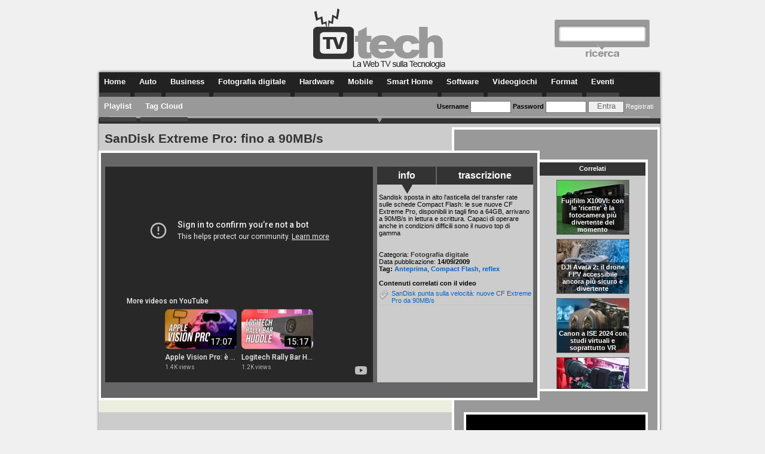

--- FILE ---
content_type: text/html; charset=iso-8859-1
request_url: https://www.tvtech.it/video/452/sandisk-extreme-pro-fino-a-90mb-s/
body_size: 7841
content:

<!DOCTYPE html PUBLIC "-//W3C//DTD XHTML 1.0 Transitional//EN"
   "http://www.w3.org/TR/xhtml1/DTD/xhtml1-transitional.dtd">
<html lang="it" dir="ltr" xmlns:fb="http://www.facebook.com/2008/fbml" xmlns:og="http://opengraphprotocol.org/schema/">
<head>




<meta http-equiv="Content-Type" content="text/html; charset=iso-8859-1">
<title>SanDisk Extreme Pro: fino a 90MB/s | Video  | Anteprima | Fotografia digitale | TVtech</title>
<meta name="description" content="Sandisk sposta in alto l'asticella del transfer rate sulle schede Compact Flash: le sue nuove CF Extreme Pro, disponibili in tagli fino a 64GB, arrivano a 90MB/s in lettura e scrittura. Capaci di operare anche in condizioni difficili sono il nuovo top di gamma">
	<meta name="keywords" content="Anteprima, Compact Flash, reflex"> 
<meta property="og:image" content="https://images.tvtech.it/t/scr-sandisk-th.jpg" />
		<meta property="og:type" content="article" />

<meta property="fb:page_id" content="151591995792" />
<meta http-equiv="Content-Language" content="it-IT">

<link rel="stylesheet" type="text/css" href="https://static.tvtech.it/css/tvtechv2.css">






<link rel="alternate" type="application/rss+xml" title="TVtech.it - RSS Ultimi Video" href="//rss.tvtech.it/tvtech.xml">
<link rel="shortcut icon" href="/favicon.ico" type="image/x-icon">

<!--
<link rel="stylesheet" type="text/css" href="js/jquery-ui/themes/flora/flora.accordion.css">
<link rel="stylesheet" type="text/css" href="js/jquery-ui/themes/flora/flora.tabs.css">
-->



<script type="text/javascript">
 var THIS_SITE = "tvt";
</script>

<script type="text/javascript" src="https://static.tvtech.it/js/jquery-1.8.1.min.js"></script>
<script type="text/javascript" src="https://static.tvtech.it/js/jquery.easing.js"></script>
<script type="text/javascript" src="https://static.tvtech.it/js/flashsniffer.2.1.js"></script>
<script type="text/javascript" src="//www.hwupgrade.it/js/hwu_adv.js"></script>
<!--
<script type="text/javascript" src="js/jquery-ui/jquery.dimensions.js">//libreria base necessaria per jQuery UI</script>
<script type="text/javascript" src="js/jquery-ui/ui.accordion.js"></script>
-->

<script type="text/javascript">
//file PHP da includere come JS, contentente l'inizializzazione delle variabili ibride

var numero_ultimi_video_home=16;
var numero_playlist_home=16;



//preload JS di alcune immagini
var loaded=0;
var blinking=0;
var image_cache = new Array("https://static.tvtech.it/images/menu/blockactive-grad.jpg","https://static.tvtech.it/images/tab-tag-off.gif","https://static.tvtech.it/images/tab-cat-on.gif");

//settings
var preloader_visibility="visibility:hidden;";
var preloader_bar_visibility="visibility:hidden;";


function preloaded(){
	loaded++;

	$("#preloader-progress").contents().eq(loaded-1).css("background-color","#666666");
	
	if(loaded>=image_cache.length){
		//preload terminato per tutte le immagini
		$("#preloader-progress").fadeOut("slow");
	}
}

function my_preloader(){
	
	if(!$("#preloader").hasClass("loading")){
		$(document.body).prepend("<div id='preloader' class='loading' style='"+preloader_visibility+" border:1px solid #999999; position:fixed; height:10px; font-size:1px; bottom:20px; right:10px;'>&nbsp;</div>");
		$(document.body).prepend("<div id='preloader-progress' title='loading...' style='"+preloader_bar_visibility+"border:1px solid #CCCCCC; background-color:#F0F0F0; position:fixed; top:73px; left:45%; width:150px; height:4px; font-size:1px; overflow:hidden;'><div style='clear:both'>&nbsp;</div>/div>");
		
		for(i=0;i<image_cache.length;i++){		
			larg_preload = ( (($("#preloader-progress").width()-(2*image_cache.length))/image_cache.length) ) ;
			$("#preloader-progress").prepend("<div style='background-color:#CFCFCF; float:left; border:1px solid #F0F0F0; width:"+ larg_preload + "px; height:2px; font-size:1px;'>&nbsp;</div>")
		}
		
	}

	for(i=0;i<image_cache.length;i++){
		$("#preloader").append("<img src='"+image_cache[i]+"' style='height:10px;width:10px;' onLoad='preloaded()'/>");
	}

}

</script>
</head>

<body>
<div class="banner728x90" align="center"></div>


<div id="main-container">

		
	
	<div id="main-container-child" >
	

<div id="header">
		<div id="headsx"></div>
	<div id="logo"><a href="/" title="TVtech | Video e Web Tv sulla tecnologia, sull'informatica e sul mondo ICT"><img src="https://static.tvtech.it/images/logo-header.gif"></a></div>
	<div id="fixIEbug">&nbsp;</div>
					<div id="cerca-home">
			<div id="cerca-home-div">
				<form method="get" action="/cerca.php">
					<input id="cerca-home-box" name="cerca" type="text">
					<div id="cerca-home-submit-div">
					<input type="image" src="https://static.tvtech.it/images/cerca_trasp.gif" alt="cerca" title="cerca">
					<input type="hidden" name="pag" value=1>
					</div>
				</form>
			</div>
		</div>


	<div id="menu-container">
		<div id="menu-ombretta-top">&nbsp;</div>
		<div id="menu-ombretta-sx">&nbsp;</div>
		<div id="menu-body">
		
			<div class="menuItem"><a href="/" title="Torna alla Home di TVtech">Home</a></div>
			<!--
			<div style="float:left; width:70px; border-right:1px solid #666666; height:30px;">&nbsp;</div>
			-->
					<div class="menuItem menuItemCat"><a href="/categorie/7/auto/" title="Categoria Auto">Auto</a></div>
						<div class="menuItem menuItemCat"><a href="/categorie/5/business/" title="Categoria Business">Business</a></div>
						<div class="menuItem menuItemCat"><a href="/categorie/2/fotografia-digitale/" title="Categoria Fotografia digitale">Fotografia digitale</a></div>
						<div class="menuItem menuItemCat"><a href="/categorie/3/hardware/" title="Categoria Hardware">Hardware</a></div>
						<div class="menuItem menuItemCat"><a href="/categorie/4/mobile/" title="Categoria Mobile">Mobile</a></div>
						<div class="menuItem menuItemCat"><a href="/categorie/8/smarthome/" title="Categoria Smart Home">Smart Home</a></div>
						<div class="menuItem menuItemCat"><a href="/categorie/6/software/" title="Categoria Software">Software</a></div>
						<div class="menuItem menuItemCat"><a href="/categorie/1/videogiochi/" title="Categoria Videogiochi">Videogiochi</a></div>
						<div class="menuItem"><a href="/format/" title="Guarda tutti i Format">Format</a></div>
			<div class="menuItem"><a href="/eventi/" title="Guarda tutti gli Eventi">Eventi</a></div>
			<div class="menuItem"><a href="/playlist/" title="Guarda tutte le Playlist">Playlist</a></div>
            <div class="menuItem"><a href="/tag/" title="Guarda la Tag Cloud">Tag Cloud</a></div>
		</div>
		<div id="menu-ombretta-dx">&nbsp;</div>
	</div>
		
</div>	

<!-- ### inizio contenitore principale ### -->
<div id="col-center">
	<div id="container"> 
			<div id="login">
		<div id="login-top" >
			<div id="login-body">			<form id="login-form" action="/my/user.php" method="post" style="padding:0px; margin:0px;">
			  <a name="loginbox">&nbsp;</a><b>Username</b> <input name="user" id="user" type="text" maxlength="64" />
			  <b>Password</b> <input name="pass" id="pass" type="password" maxlength="128" />
			  <input type="submit" name="Submit" value="Entra" id="entra" />
		  	 <a href="//www.hwupgrade.it/forum/register.php" rel="nofollow" id="registrati-link" class="linkwhite" title="Se non sei già un utente del forum di Hardware Upgrade, registrati per poter commentare">Registrati</a>
			</form>
		   	<div id="login-registrazione">
			Per poter commentare su TVtech è necessario essere registrati al forum di Hardware Upgrade.
			<br/><a href="//www.hwupgrade.it/forum/register.php" target="_blank" rel="nofollow" class="linkYellowBold" title="Prosegui con la registrazione">Prosegui con la registrazione</a> (<a href="//www.tvtech.it/chisiamo/" class="linkwhite font7pt" title="Trovi maggiori informazioni nella pagina 'Chi siamo'" >Maggiori informazioni...</a>)
			</div>
						</div>
		</div>
		<div id="login-bottom"><img src="https://static.tvtech.it/images/freccetta-login.gif"></div>
	</div>
<div class="clear" style="margin-bottom:5px;">&nbsp;</div>
			<div id="container-include">	
		<div id="video-container">
			<div id="video-col-sx-up">

 				<div id="video-header" >
					<div>
						<h1 class="h1-titolo-inline-grey">SanDisk Extreme Pro: fino a 90MB/s</h1>
					</div>
				</div>
				
			</div>
			
			
			<div id="video-col-dx-up" >
			&nbsp;
			</div>
			
			<div id="format-col-center">
			
				<div id="format-video-background">
					<div id="format-video-container-43yt" >
                    							<iframe class="youtube-player" type="text/html" width="448" height="361" 
								src="https://www.youtube-nocookie.com/embed/m5Ddwjqkkdg?&autoplay=1&fs=1&showsearch=0&rel=0" frameborder="0" allowfullscreen>
								</iframe>					</div>
					
					<div id="format-video-info-43yt">
						<div id="format-video-tab">
							<div id="format-tab-info" class="format-tab-selected">
								<div id="format-tab-info-label">info</div>
							</div>
														<div id="format-tab-trascrizione">
								<div id="format-tab-trascrizione-label">trascrizione</div>
							</div>
													</div>
					
						<div id="format-tab-info-body">
							<!-- <EdIndex> -->
							<div id="video-description">
								Sandisk sposta in alto l'asticella del transfer rate sulle schede Compact Flash: le sue nuove CF Extreme Pro, disponibili in tagli fino a 64GB, arrivano a 90MB/s in lettura e scrittura. Capaci di operare anche in condizioni difficili sono il nuovo top di gamma							</div>
							<br/>
							<br/>
							Categoria: <b><a class="linkgray333" href="https://www.tvtech.it/categorie/2/fotografia-digitale/" title="Categoria Fotografia digitale">Fotografia digitale</a></b>
							<div id="video-voto">
									
							</div>						
							Data pubblicazione: <b>14/09/2009</b>
							<div id="video-tag">
								<b>Tag: </b> <a class="video_tag" href="https://www.tvtech.it/tag/anteprima/" title="Anteprima">Anteprima</a>, <a class="video_tag" href="https://www.tvtech.it/tag/compact-flash/" title="Compact Flash">Compact Flash</a>, <a class="video_tag" href="https://www.tvtech.it/tag/reflex/" title="reflex">reflex</a>							</div>
							<!-- </EdIndex> -->
							<div>
								<br/><b>Contenuti correlati con il video</b><br/><div class='link-correlati'><img src='https://static.tvtech.it/images/news.png' alt='SanDisk punta sulla velocit&agrave;: nuove CF Extreme Pro da 90MB/s' class='img-correlati'><a href='//www.hwupgrade.it/news/memorie/sandisk-punta-sulla-velocita-nuove-cf-extreme-pro-da-90mb-s_30096.html' title='SanDisk punta sulla velocit&agrave;: nuove CF Extreme Pro da 90MB/s' class='linkblue2' target='_blank'>SanDisk punta sulla velocit&agrave;: nuove CF Extreme Pro da 90MB/s</a><div class='clear'>&nbsp;</div></div>							</div>
							
						</div>

						<div id="format-tab-trascrizione-body">
							SanDisk è uno dei più importanti produttori al mondo di schede di memoria e i suoi prodotti equipaggiano dispositivi che vanno dai telefonini alle più performanti reflex sul mercato. Ultima nate in casa SanDisk sono le schede Compact Flash Extreme ed Extreme Pro, che raddoppiano le prestazioni delle precedenti generazioni Extreme III ed Extreme IV. In particolare le schede Extreme Pro sono state messe a punto grazie alla collaborazione di un team di professionisti della fotografia, attivi in diversi ambiti, che hanno messo in comune le proprie esigenze per arrivare a disegnare il prodotto perfetto per il fotografo. 
<br><br>
Alta capacità, velocità di scrittura e lettura, durata e affidabilità sono le caratteristiche richieste a una scheda di memoria professionale e in questo ambito le nuove Sandisk Extreme Pro si pongono al vertice. Disponibili in tagli fino a 64GB le Extreme Pro garantiscono velocità in lettura e scrittura pari a 90MB/s, equivalenti a 600x, con compatibilità con lo standard UDMA 6, che permette una comunicazione rapida tra macchina fotografica e scheda di memoria, per sfruttare al massimo le prestazioni di entrambe. 
<br><br>
Interessante il test a cui abbiamo assistito: una Canon 5D MarkII alle prese con una raffica di 20 foto in RAW+JPEG, coadiuvata da tre schede diverse, una Compact Flash generica, una Sandisk Extreme II e l'ultima nata Sandisk Extreme pro. In questo caso le immagini parlano da sole. Con l'ulitma nata in casa Sandisk non solo la raffica è più veloce quando si arriva al riempimento del buffer della macchina, ma anche la ripresa della completa operatività è molto più veloce, richiedendo 1 quarto del tempo, 13 secondi contro 52, di una scheda generica di vecchia generazione. 
<br><br>
Una raffica del genere permette di perdere molti meno scatti rispetto a prima e sarà sicuramente cosa gradita ai fotografi. Meno sarà il prezzo delle schede: la top di gamma Extreme Pro 64GB arriva a costare 860 euro. Chi si potesse accontentare di un transfer rate di "soli" 60MB/s può invece optare per le leggermente più economiche CF della serie Extreme, la cui versione a 32GB costa circa 250 euro.						</div>
						
					</div>
				</div>
				
				<div>
					<div id="format-menu-dx-container">
						<div id="format-menu-dx">
							
							
								<div id="video-correlati-header" class="video-accordion-header" title="Visualizza i video Correlati">Correlati</div><div id="video-correlati-container" class="video-accordion-body">										
										<a href="https://www.tvtech.it/video/3458/fujifilm-x100vi-con-le-ricette-la-fotocamera-piu-divertente-del-momento/" class="linkwhite" title="Fujifilm X100VI: con le 'ricette' è la fotocamera più divertente del momento"><div class="format-menu-dx-video" style=" background-image:url(https://images.tvtech.it/t/scr_2024-03-05_fujifilm_x100vi_43-th.jpg)"><div class="format-menu-dx-video-titolo">Fujifilm X100VI: con le 'ricette' è la fotocamera più divertente del momento</div></div></a>
										
																				
										<a href="https://www.tvtech.it/video/3459/dji-avata-2-il-drone-fpv-accessibile-ancora-piu-sicuro-e-divertente/" class="linkwhite" title="DJI Avata 2: il drone FPV accessibile ancora più sicuro e divertente"><div class="format-menu-dx-video" style=" background-image:url(https://images.tvtech.it/t/scr_2024-04-10_DJI_AVATA_2_43-th.jpg)"><div class="format-menu-dx-video-titolo">DJI Avata 2: il drone FPV accessibile ancora più sicuro e divertente</div></div></a>
										
																				
										<a href="https://www.tvtech.it/video/3449/canon-a-ise-2024-con-studi-virtuali-e-soprattutto-vr/" class="linkwhite" title="Canon a ISE 2024 con studi virtuali e soprattutto VR"><div class="format-menu-dx-video" style=" background-image:url(https://images.tvtech.it/t/scr_2024-01-31_ise_2024_canon_43-th.jpg)"><div class="format-menu-dx-video-titolo">Canon a ISE 2024 con studi virtuali e soprattutto VR</div></div></a>
										
																				
										<a href="https://www.tvtech.it/video/3414/canon-a-sicurezza-2023-tecnologie-imaging-e-stampa/" class="linkwhite" title="Canon a Sicurezza 2023: tecnologie imaging e  stampa"><div class="format-menu-dx-video" style=" background-image:url(https://images.tvtech.it/t/2023-11-15_sicurezza2023_CANON_43-th.jpg)"><div class="format-menu-dx-video-titolo">Canon a Sicurezza 2023: tecnologie imaging e  stampa</div></div></a>
										
																				
										<a href="https://www.tvtech.it/video/3412/sony-a9-iii-con-il-global-shutter-la-regina-delle-sportive/" class="linkwhite" title="Sony A9 III: con il Global Shutter è la regina delle sportive"><div class="format-menu-dx-video" style=" background-image:url(https://images.tvtech.it/t/scr_2023-11-09_Sony-A9-III-hands-on_43-th.jpg)"><div class="format-menu-dx-video-titolo">Sony A9 III: con il Global Shutter è la regina delle sportive</div></div></a>
										
																				
										<a href="https://www.tvtech.it/video/3405/fujifilm-gfx-100-mark-ii-la-medio-formato-veloce/" class="linkwhite" title="Fujifilm GFX 100 Mark II: la medio formato veloce!"><div class="format-menu-dx-video" style=" background-image:url(https://images.tvtech.it/t/scr_2023-09-27_fujifilm_gfx100_ii_43-th.jpg)"><div class="format-menu-dx-video-titolo">Fujifilm GFX 100 Mark II: la medio formato veloce!</div></div></a>
										
																				
										<a href="https://www.tvtech.it/video/3404/dji-osmo-action-4-vs-gopro-12-hero-black-action-camera-top-a-confronto/" class="linkwhite" title="DJI Osmo Action 4 vs. GoPro 12 Hero Black: action camera top a confronto"><div class="format-menu-dx-video" style=" background-image:url(https://images.tvtech.it/t/scr_2023-09-15_dji-osmo-action-4-vs-gopro-hero-12-black_43-th.jpg)"><div class="format-menu-dx-video-titolo">DJI Osmo Action 4 vs. GoPro 12 Hero Black: action camera top a confronto</div></div></a>
										
																				
										<a href="https://www.tvtech.it/video/3403/dji-ne-ha-azzeccata-un-altra-ecco-dji-mini-4-pro/" class="linkwhite" title="DJI ne ha azzeccata un'altra: ecco DJI Mini 4 Pro"><div class="format-menu-dx-video" style=" background-image:url(https://images.tvtech.it/t/scr_2023-09-20_dji-mini-4-pro_43-th.jpg)"><div class="format-menu-dx-video-titolo">DJI ne ha azzeccata un'altra: ecco DJI Mini 4 Pro</div></div></a>
										
																				
										<a href="https://www.tvtech.it/video/3401/lumix-g9-ii-af-a-rilevazione-di-fase-anche-sulla-micro-quattro-terzi/" class="linkwhite" title="Lumix G9 II: AF a rilevazione di fase anche sulla Micro Quattro Terzi!"><div class="format-menu-dx-video" style=" background-image:url(https://images.tvtech.it/t/scr_2023-09-06_lumix_g9-ii-anteprima_43-th.jpg)"><div class="format-menu-dx-video-titolo">Lumix G9 II: AF a rilevazione di fase anche sulla Micro Quattro Terzi!</div></div></a>
										
																				
										<a href="https://www.tvtech.it/video/3400/polaroid-i-2-l-istantanea-fa-il-salto-di-qualita/" class="linkwhite" title="Polaroid I-2: l'istantanea fa il salto di qualità"><div class="format-menu-dx-video" style=" background-image:url(https://images.tvtech.it/t/scr_2023-09-08_polaroid-i2_43-th.jpg)"><div class="format-menu-dx-video-titolo">Polaroid I-2: l'istantanea fa il salto di qualità</div></div></a>
										
																				
										<a href="https://www.tvtech.it/video/3398/lumix-s5-ii-o-lumix-s5-ii-x-vi-aiutiamo-a-scegliere/" class="linkwhite" title="Lumix S5 II o Lumix S5 II X? Vi aiutiamo a scegliere"><div class="format-menu-dx-video" style=" background-image:url(https://images.tvtech.it/t/scr_2023-08-23_Lumix_S5_II_X_43-th.jpg)"><div class="format-menu-dx-video-titolo">Lumix S5 II o Lumix S5 II X? Vi aiutiamo a scegliere</div></div></a>
										
																				
										<a href="https://www.tvtech.it/video/3393/dji-air-3-ora-con-fotocamera-doppia-ed-evitamento-ostacoli/" class="linkwhite" title="DJI Air 3: ora con fotocamera doppia ed evitamento ostacoli"><div class="format-menu-dx-video" style=" background-image:url(https://images.tvtech.it/t/scr_2023-07-20_dji_mavic_3_43-th.jpg)"><div class="format-menu-dx-video-titolo">DJI Air 3: ora con fotocamera doppia ed evitamento ostacoli</div></div></a>
										
										</div>
								
						</div>
					</div>					
				</div>
				
				<div id="format-video-bar-container">
					<div id="format-video-bar">&nbsp;</div>
				</div>
			</div>
			
			<div id="format-col-container-down">
				<div id="format-col-sx-down">
					<div id="min-height-video-dettaglio">&nbsp;</div>
					<div id="format-more-video">
	
												
						
											</div>
					
					
					<div class="commenti-container">
						<h3>Commenti  </h3>
						<!-- commenti -->
										 	 	<div class="commenti-footer">
						<!-- /commenti -->
													<div>Devi <a href="#loginbox" class="linkblue2" title="Effettua il login">effettuare il login</a> per poter commentare</div>
													<div>
							La discussione &egrave; consultabile anche <b><a href="//www.hwupgrade.it/forum/showthread.php?threadid=2047127" target="_blank" class="linkblue2" title="Leggi la discussione sul forum">qui</a></b>, sul forum.
							</div>
						
						</div>
						
					</div>

					
				
				</div>
				
				
				<div id="format-col-dx-down">
					<div class="banner300x250"></div>
				</div>
				
				
				 
					
				<div id="format-chiusura">
					<div id="format-chiusura-sx">&nbsp;</div>
					<div id="format-chiusura-dx">&nbsp;</div>
				</div>
					
									

				

				
				
				
			</div>
			
								
		</div>
		
		
		<script language="javascript">
			//navigazione contenuti
			$(".format-preview-questovideo div").css("border","5px solid #3399CC");

			$(".format-preview-precedente").bind("mouseenter",function(){
				$(".format-navigation-video-titolo",this).show();
			}).bind("mouseleave",function(){
				$(".format-navigation-video-titolo",this).hide();
			});

			$(".format-preview-successivo").bind("mouseenter",function(){
				$(".format-navigation-video-titolo",this).show();
			}).bind("mouseleave",function(){
				$(".format-navigation-video-titolo",this).hide();
			});


			$(".format-navigation-video-titolo").hide();
			//$(".format-navigation-video-titolo").css("opacity","0.73");
			
			$(".format-navigation-video-titolo").css("background-color","transparent");
			$(".format-navigation-video-titolo").css("background-image","url(//static.tvtech.it/images/background-png-50-10x10.png)");
		
			
			//funzioni relative alle tab info/trascrizione
			   
  			$("#format-tab-info").click(function(){
				$("#format-tab-trascrizione").removeClass("format-tab-selected");
				$("#format-tab-info").addClass("format-tab-selected");
				
				$("#format-tab-trascrizione-body").css({ display:"none" });
				$("#format-tab-info-body").css({ display:"block" });
			});
  
  				
  			$("#format-tab-trascrizione").click(function(){
				$("#format-tab-info").removeClass("format-tab-selected");
				$("#format-tab-trascrizione").addClass("format-tab-selected");

				$("#format-tab-info-body").css({ display:"none" });
				$("#format-tab-trascrizione-body").css({ display:"block" });
			});


			//accordion playlist, video correlati, format, eventi	
			
			$(".format-menu-dx-video-titolo").css("background-color","transparent");
			$(".format-menu-dx-video-titolo").css("background-image","url(//static.tvtech.it/images/background-png-50-10x10.png)");
			
			//faccio sparire i container oltre il primo	
			$(".video-accordion-body").each(function(index_id){
				if(index_id>0){
					$(this).hide();
				}
			});

			//aggiusto l'altezza dei container a seconda di quanti sono i "tab"
			//altezza=380-( ($(".video-accordion-header").length) * 23)+1;
			
			if ($.browser.mozilla) {
				//metto una pezza ad un bug di rendering di FF, che visulizza righe bianche orizzontali scrollando l'ultima "tab"
				$("#format-menu-dx").append("<div class='video-accordion-header' style='font-size:1px; height:1px;' >&nbsp;</div>");
			}
			
			altezza=380-( ($(".video-accordion-header").length) * 23)+1;

			if ($.browser.mozilla) {
				//metto una pezza ad un bug di rendering di FF, che visulizza righe bianche orizzontali scrollando l'ultima "tab"
				altezza+=22;
			}

			$(".video-accordion-body").css("height",altezza+"px");
			$(".video-accordion-body").css("overflow","auto");
			
			
			
			$("#format-menu-dx").css("overflow","hidden");
			
			if ($.browser.safari) {
				//ogni browser ha le sue: safari non renderizza al 100% un div; glielo ricordo io
				$(".video-accordion-header").css("width", "100%");
			}
			
			$(".video-accordion-header").click(function(){
				if(!$(this).next(".video-accordion-body").is(":visible")){
					$(".video-accordion-body").slideUp();
					$(this).next(":hidden").slideDown();
				}
					

			});

			if ($.browser.msie) {
				//metto una pezza anche per IE, che ha deciso che non  vuole la manina su alcuno link :(
				$("a").css("cursor", "pointer");
			}
			



		 
		</script>
		
		</div>
	</div>
	
	<div id="home-chiusura-bottom"><img src="https://static.tvtech.it/images/ombretta-footer.gif"></div>
</div>
<!-- ### fine contenitore principale ### -->

<div id="home-footer">
	<div id="home-footer-container">
		<a href="/chisiamo/" class="linkwhite bold" title="Chi siamo">Chi siamo</a> | <a href="https://www.hwupgrade.it/sito/privacy/" class="linkwhite bold" title="Privacy">Privacy e Cookie</a> | <a href="/pubblicita/" class="linkwhite bold" title="Pubblicità">Pubblicità</a> | <a href="https://www.hwupgrade.it/sito/legale/" class="linkwhite bold" title="Note legali">Legali</a> | <a href="/contatti/" class="linkwhite bold" title="Contatti">Contatti</a>
		<br/><br/>
		
        <div id="footer-network">
            <a href="//www.hwupgrade.it" target="_blank" title="Hardware Upgrade"><img src="https://static.tvtech.it/images/loghi-network/logo-hwupgrade.png" border="0"></a>
            <a href="//www.businessmagazine.it" target="_blank" title="Business Magazine"><img src="https://static.tvtech.it/images/loghi-network/logo-businessmagazine.png" border="0"></a>
            <a href="//www.gamemag.it" target="_blank" title="GAMEmag"><img src="//www.hwupgrade.it/i/loghi-network/logo-gamemag.png" border="0"></a>
            <a href="//www.touchmag.it/" target="_blank" title="Touch Magazine"><img src="//www.hwupgrade.it/i/loghi-network/logo-touch.png" border="0"></a>
            <br />
			            <a href="//www.fotografidigitali.it/" target="_blank" title="Fotografi Digitali"><img src="//www.hwupgrade.it/i/loghi-network/logo-fotografidigitali.png" border="0"></a>
           <a href="//www.hwmediagroup.it" target="_blank" title="Hardware Upgrade Media Group"><img src="https://static.tvtech.it/images/loghi-network/logo-hwmediagroup.png" border="0"></a>
        </div>


        <div>
            TVtech.it è un canale di Hardware Upgrade, testata giornalistica registrata presso il tribunale di Varese, n. 879 del 30/07/2005
            <br/>Iscrizione ROC n° 13366 - Ulteriori informazioni sono disponibili a <a class="link-neutro-black" title="Note legali" href="https://www.hwupgrade.it/sito/legale/">questo indirizzo</a>.<br/>E' vietata la riproduzione, anche solo in parte, di contenuti e grafica.<br/>Copyright 1997 - 2026 - Hardware Upgrade S.r.l. P.iva: 02560740124
        </div>



	</div>

</div>




	</div>
    
    
    
</div>



<script language="javascript">


		


//lancio il preload
my_preloader();

$("#registrati-link").replaceWith("<span class='registrati' title='Registrati'>Registrati</span>");

$("span.registrati:not(:animated)").click(function(){
	if($("#login-top").height()<50){
		//chiuso, -> apro
		$("#login-top").animate({ height:"90px" });
	}else{
		$("#login-top").animate({ height:"36px" });
	}
	
	

});



</script>



		<!-- OneTagSour Website Inputs-->
		<script type="text/javascript">
			window._sour = {
			   pageType: "article"
			}
		</script>
		<!-- End OneTagSour -->
		<!-- OneTagSour -->
		<script type="text/javascript" src="https://cdn.codesour.com/codesour/hwupgrade.it/hwupgrade.it.prod.js"></script>
		<!-- End OneTagSour -->



<!-- stats q: 23 - t:0.059 s - Served by www3v -->
</body>
</html>



--- FILE ---
content_type: text/html; charset=utf-8
request_url: https://www.youtube-nocookie.com/embed/m5Ddwjqkkdg?&autoplay=1&fs=1&showsearch=0&rel=0
body_size: 46700
content:
<!DOCTYPE html><html lang="en" dir="ltr" data-cast-api-enabled="true"><head><meta name="viewport" content="width=device-width, initial-scale=1"><script nonce="pGHj0TBFwO6yxr7pVpFawg">if ('undefined' == typeof Symbol || 'undefined' == typeof Symbol.iterator) {delete Array.prototype.entries;}</script><style name="www-roboto" nonce="37k2oG0Pq55zvmvA3UH5KQ">@font-face{font-family:'Roboto';font-style:normal;font-weight:400;font-stretch:100%;src:url(//fonts.gstatic.com/s/roboto/v48/KFO7CnqEu92Fr1ME7kSn66aGLdTylUAMa3GUBHMdazTgWw.woff2)format('woff2');unicode-range:U+0460-052F,U+1C80-1C8A,U+20B4,U+2DE0-2DFF,U+A640-A69F,U+FE2E-FE2F;}@font-face{font-family:'Roboto';font-style:normal;font-weight:400;font-stretch:100%;src:url(//fonts.gstatic.com/s/roboto/v48/KFO7CnqEu92Fr1ME7kSn66aGLdTylUAMa3iUBHMdazTgWw.woff2)format('woff2');unicode-range:U+0301,U+0400-045F,U+0490-0491,U+04B0-04B1,U+2116;}@font-face{font-family:'Roboto';font-style:normal;font-weight:400;font-stretch:100%;src:url(//fonts.gstatic.com/s/roboto/v48/KFO7CnqEu92Fr1ME7kSn66aGLdTylUAMa3CUBHMdazTgWw.woff2)format('woff2');unicode-range:U+1F00-1FFF;}@font-face{font-family:'Roboto';font-style:normal;font-weight:400;font-stretch:100%;src:url(//fonts.gstatic.com/s/roboto/v48/KFO7CnqEu92Fr1ME7kSn66aGLdTylUAMa3-UBHMdazTgWw.woff2)format('woff2');unicode-range:U+0370-0377,U+037A-037F,U+0384-038A,U+038C,U+038E-03A1,U+03A3-03FF;}@font-face{font-family:'Roboto';font-style:normal;font-weight:400;font-stretch:100%;src:url(//fonts.gstatic.com/s/roboto/v48/KFO7CnqEu92Fr1ME7kSn66aGLdTylUAMawCUBHMdazTgWw.woff2)format('woff2');unicode-range:U+0302-0303,U+0305,U+0307-0308,U+0310,U+0312,U+0315,U+031A,U+0326-0327,U+032C,U+032F-0330,U+0332-0333,U+0338,U+033A,U+0346,U+034D,U+0391-03A1,U+03A3-03A9,U+03B1-03C9,U+03D1,U+03D5-03D6,U+03F0-03F1,U+03F4-03F5,U+2016-2017,U+2034-2038,U+203C,U+2040,U+2043,U+2047,U+2050,U+2057,U+205F,U+2070-2071,U+2074-208E,U+2090-209C,U+20D0-20DC,U+20E1,U+20E5-20EF,U+2100-2112,U+2114-2115,U+2117-2121,U+2123-214F,U+2190,U+2192,U+2194-21AE,U+21B0-21E5,U+21F1-21F2,U+21F4-2211,U+2213-2214,U+2216-22FF,U+2308-230B,U+2310,U+2319,U+231C-2321,U+2336-237A,U+237C,U+2395,U+239B-23B7,U+23D0,U+23DC-23E1,U+2474-2475,U+25AF,U+25B3,U+25B7,U+25BD,U+25C1,U+25CA,U+25CC,U+25FB,U+266D-266F,U+27C0-27FF,U+2900-2AFF,U+2B0E-2B11,U+2B30-2B4C,U+2BFE,U+3030,U+FF5B,U+FF5D,U+1D400-1D7FF,U+1EE00-1EEFF;}@font-face{font-family:'Roboto';font-style:normal;font-weight:400;font-stretch:100%;src:url(//fonts.gstatic.com/s/roboto/v48/KFO7CnqEu92Fr1ME7kSn66aGLdTylUAMaxKUBHMdazTgWw.woff2)format('woff2');unicode-range:U+0001-000C,U+000E-001F,U+007F-009F,U+20DD-20E0,U+20E2-20E4,U+2150-218F,U+2190,U+2192,U+2194-2199,U+21AF,U+21E6-21F0,U+21F3,U+2218-2219,U+2299,U+22C4-22C6,U+2300-243F,U+2440-244A,U+2460-24FF,U+25A0-27BF,U+2800-28FF,U+2921-2922,U+2981,U+29BF,U+29EB,U+2B00-2BFF,U+4DC0-4DFF,U+FFF9-FFFB,U+10140-1018E,U+10190-1019C,U+101A0,U+101D0-101FD,U+102E0-102FB,U+10E60-10E7E,U+1D2C0-1D2D3,U+1D2E0-1D37F,U+1F000-1F0FF,U+1F100-1F1AD,U+1F1E6-1F1FF,U+1F30D-1F30F,U+1F315,U+1F31C,U+1F31E,U+1F320-1F32C,U+1F336,U+1F378,U+1F37D,U+1F382,U+1F393-1F39F,U+1F3A7-1F3A8,U+1F3AC-1F3AF,U+1F3C2,U+1F3C4-1F3C6,U+1F3CA-1F3CE,U+1F3D4-1F3E0,U+1F3ED,U+1F3F1-1F3F3,U+1F3F5-1F3F7,U+1F408,U+1F415,U+1F41F,U+1F426,U+1F43F,U+1F441-1F442,U+1F444,U+1F446-1F449,U+1F44C-1F44E,U+1F453,U+1F46A,U+1F47D,U+1F4A3,U+1F4B0,U+1F4B3,U+1F4B9,U+1F4BB,U+1F4BF,U+1F4C8-1F4CB,U+1F4D6,U+1F4DA,U+1F4DF,U+1F4E3-1F4E6,U+1F4EA-1F4ED,U+1F4F7,U+1F4F9-1F4FB,U+1F4FD-1F4FE,U+1F503,U+1F507-1F50B,U+1F50D,U+1F512-1F513,U+1F53E-1F54A,U+1F54F-1F5FA,U+1F610,U+1F650-1F67F,U+1F687,U+1F68D,U+1F691,U+1F694,U+1F698,U+1F6AD,U+1F6B2,U+1F6B9-1F6BA,U+1F6BC,U+1F6C6-1F6CF,U+1F6D3-1F6D7,U+1F6E0-1F6EA,U+1F6F0-1F6F3,U+1F6F7-1F6FC,U+1F700-1F7FF,U+1F800-1F80B,U+1F810-1F847,U+1F850-1F859,U+1F860-1F887,U+1F890-1F8AD,U+1F8B0-1F8BB,U+1F8C0-1F8C1,U+1F900-1F90B,U+1F93B,U+1F946,U+1F984,U+1F996,U+1F9E9,U+1FA00-1FA6F,U+1FA70-1FA7C,U+1FA80-1FA89,U+1FA8F-1FAC6,U+1FACE-1FADC,U+1FADF-1FAE9,U+1FAF0-1FAF8,U+1FB00-1FBFF;}@font-face{font-family:'Roboto';font-style:normal;font-weight:400;font-stretch:100%;src:url(//fonts.gstatic.com/s/roboto/v48/KFO7CnqEu92Fr1ME7kSn66aGLdTylUAMa3OUBHMdazTgWw.woff2)format('woff2');unicode-range:U+0102-0103,U+0110-0111,U+0128-0129,U+0168-0169,U+01A0-01A1,U+01AF-01B0,U+0300-0301,U+0303-0304,U+0308-0309,U+0323,U+0329,U+1EA0-1EF9,U+20AB;}@font-face{font-family:'Roboto';font-style:normal;font-weight:400;font-stretch:100%;src:url(//fonts.gstatic.com/s/roboto/v48/KFO7CnqEu92Fr1ME7kSn66aGLdTylUAMa3KUBHMdazTgWw.woff2)format('woff2');unicode-range:U+0100-02BA,U+02BD-02C5,U+02C7-02CC,U+02CE-02D7,U+02DD-02FF,U+0304,U+0308,U+0329,U+1D00-1DBF,U+1E00-1E9F,U+1EF2-1EFF,U+2020,U+20A0-20AB,U+20AD-20C0,U+2113,U+2C60-2C7F,U+A720-A7FF;}@font-face{font-family:'Roboto';font-style:normal;font-weight:400;font-stretch:100%;src:url(//fonts.gstatic.com/s/roboto/v48/KFO7CnqEu92Fr1ME7kSn66aGLdTylUAMa3yUBHMdazQ.woff2)format('woff2');unicode-range:U+0000-00FF,U+0131,U+0152-0153,U+02BB-02BC,U+02C6,U+02DA,U+02DC,U+0304,U+0308,U+0329,U+2000-206F,U+20AC,U+2122,U+2191,U+2193,U+2212,U+2215,U+FEFF,U+FFFD;}@font-face{font-family:'Roboto';font-style:normal;font-weight:500;font-stretch:100%;src:url(//fonts.gstatic.com/s/roboto/v48/KFO7CnqEu92Fr1ME7kSn66aGLdTylUAMa3GUBHMdazTgWw.woff2)format('woff2');unicode-range:U+0460-052F,U+1C80-1C8A,U+20B4,U+2DE0-2DFF,U+A640-A69F,U+FE2E-FE2F;}@font-face{font-family:'Roboto';font-style:normal;font-weight:500;font-stretch:100%;src:url(//fonts.gstatic.com/s/roboto/v48/KFO7CnqEu92Fr1ME7kSn66aGLdTylUAMa3iUBHMdazTgWw.woff2)format('woff2');unicode-range:U+0301,U+0400-045F,U+0490-0491,U+04B0-04B1,U+2116;}@font-face{font-family:'Roboto';font-style:normal;font-weight:500;font-stretch:100%;src:url(//fonts.gstatic.com/s/roboto/v48/KFO7CnqEu92Fr1ME7kSn66aGLdTylUAMa3CUBHMdazTgWw.woff2)format('woff2');unicode-range:U+1F00-1FFF;}@font-face{font-family:'Roboto';font-style:normal;font-weight:500;font-stretch:100%;src:url(//fonts.gstatic.com/s/roboto/v48/KFO7CnqEu92Fr1ME7kSn66aGLdTylUAMa3-UBHMdazTgWw.woff2)format('woff2');unicode-range:U+0370-0377,U+037A-037F,U+0384-038A,U+038C,U+038E-03A1,U+03A3-03FF;}@font-face{font-family:'Roboto';font-style:normal;font-weight:500;font-stretch:100%;src:url(//fonts.gstatic.com/s/roboto/v48/KFO7CnqEu92Fr1ME7kSn66aGLdTylUAMawCUBHMdazTgWw.woff2)format('woff2');unicode-range:U+0302-0303,U+0305,U+0307-0308,U+0310,U+0312,U+0315,U+031A,U+0326-0327,U+032C,U+032F-0330,U+0332-0333,U+0338,U+033A,U+0346,U+034D,U+0391-03A1,U+03A3-03A9,U+03B1-03C9,U+03D1,U+03D5-03D6,U+03F0-03F1,U+03F4-03F5,U+2016-2017,U+2034-2038,U+203C,U+2040,U+2043,U+2047,U+2050,U+2057,U+205F,U+2070-2071,U+2074-208E,U+2090-209C,U+20D0-20DC,U+20E1,U+20E5-20EF,U+2100-2112,U+2114-2115,U+2117-2121,U+2123-214F,U+2190,U+2192,U+2194-21AE,U+21B0-21E5,U+21F1-21F2,U+21F4-2211,U+2213-2214,U+2216-22FF,U+2308-230B,U+2310,U+2319,U+231C-2321,U+2336-237A,U+237C,U+2395,U+239B-23B7,U+23D0,U+23DC-23E1,U+2474-2475,U+25AF,U+25B3,U+25B7,U+25BD,U+25C1,U+25CA,U+25CC,U+25FB,U+266D-266F,U+27C0-27FF,U+2900-2AFF,U+2B0E-2B11,U+2B30-2B4C,U+2BFE,U+3030,U+FF5B,U+FF5D,U+1D400-1D7FF,U+1EE00-1EEFF;}@font-face{font-family:'Roboto';font-style:normal;font-weight:500;font-stretch:100%;src:url(//fonts.gstatic.com/s/roboto/v48/KFO7CnqEu92Fr1ME7kSn66aGLdTylUAMaxKUBHMdazTgWw.woff2)format('woff2');unicode-range:U+0001-000C,U+000E-001F,U+007F-009F,U+20DD-20E0,U+20E2-20E4,U+2150-218F,U+2190,U+2192,U+2194-2199,U+21AF,U+21E6-21F0,U+21F3,U+2218-2219,U+2299,U+22C4-22C6,U+2300-243F,U+2440-244A,U+2460-24FF,U+25A0-27BF,U+2800-28FF,U+2921-2922,U+2981,U+29BF,U+29EB,U+2B00-2BFF,U+4DC0-4DFF,U+FFF9-FFFB,U+10140-1018E,U+10190-1019C,U+101A0,U+101D0-101FD,U+102E0-102FB,U+10E60-10E7E,U+1D2C0-1D2D3,U+1D2E0-1D37F,U+1F000-1F0FF,U+1F100-1F1AD,U+1F1E6-1F1FF,U+1F30D-1F30F,U+1F315,U+1F31C,U+1F31E,U+1F320-1F32C,U+1F336,U+1F378,U+1F37D,U+1F382,U+1F393-1F39F,U+1F3A7-1F3A8,U+1F3AC-1F3AF,U+1F3C2,U+1F3C4-1F3C6,U+1F3CA-1F3CE,U+1F3D4-1F3E0,U+1F3ED,U+1F3F1-1F3F3,U+1F3F5-1F3F7,U+1F408,U+1F415,U+1F41F,U+1F426,U+1F43F,U+1F441-1F442,U+1F444,U+1F446-1F449,U+1F44C-1F44E,U+1F453,U+1F46A,U+1F47D,U+1F4A3,U+1F4B0,U+1F4B3,U+1F4B9,U+1F4BB,U+1F4BF,U+1F4C8-1F4CB,U+1F4D6,U+1F4DA,U+1F4DF,U+1F4E3-1F4E6,U+1F4EA-1F4ED,U+1F4F7,U+1F4F9-1F4FB,U+1F4FD-1F4FE,U+1F503,U+1F507-1F50B,U+1F50D,U+1F512-1F513,U+1F53E-1F54A,U+1F54F-1F5FA,U+1F610,U+1F650-1F67F,U+1F687,U+1F68D,U+1F691,U+1F694,U+1F698,U+1F6AD,U+1F6B2,U+1F6B9-1F6BA,U+1F6BC,U+1F6C6-1F6CF,U+1F6D3-1F6D7,U+1F6E0-1F6EA,U+1F6F0-1F6F3,U+1F6F7-1F6FC,U+1F700-1F7FF,U+1F800-1F80B,U+1F810-1F847,U+1F850-1F859,U+1F860-1F887,U+1F890-1F8AD,U+1F8B0-1F8BB,U+1F8C0-1F8C1,U+1F900-1F90B,U+1F93B,U+1F946,U+1F984,U+1F996,U+1F9E9,U+1FA00-1FA6F,U+1FA70-1FA7C,U+1FA80-1FA89,U+1FA8F-1FAC6,U+1FACE-1FADC,U+1FADF-1FAE9,U+1FAF0-1FAF8,U+1FB00-1FBFF;}@font-face{font-family:'Roboto';font-style:normal;font-weight:500;font-stretch:100%;src:url(//fonts.gstatic.com/s/roboto/v48/KFO7CnqEu92Fr1ME7kSn66aGLdTylUAMa3OUBHMdazTgWw.woff2)format('woff2');unicode-range:U+0102-0103,U+0110-0111,U+0128-0129,U+0168-0169,U+01A0-01A1,U+01AF-01B0,U+0300-0301,U+0303-0304,U+0308-0309,U+0323,U+0329,U+1EA0-1EF9,U+20AB;}@font-face{font-family:'Roboto';font-style:normal;font-weight:500;font-stretch:100%;src:url(//fonts.gstatic.com/s/roboto/v48/KFO7CnqEu92Fr1ME7kSn66aGLdTylUAMa3KUBHMdazTgWw.woff2)format('woff2');unicode-range:U+0100-02BA,U+02BD-02C5,U+02C7-02CC,U+02CE-02D7,U+02DD-02FF,U+0304,U+0308,U+0329,U+1D00-1DBF,U+1E00-1E9F,U+1EF2-1EFF,U+2020,U+20A0-20AB,U+20AD-20C0,U+2113,U+2C60-2C7F,U+A720-A7FF;}@font-face{font-family:'Roboto';font-style:normal;font-weight:500;font-stretch:100%;src:url(//fonts.gstatic.com/s/roboto/v48/KFO7CnqEu92Fr1ME7kSn66aGLdTylUAMa3yUBHMdazQ.woff2)format('woff2');unicode-range:U+0000-00FF,U+0131,U+0152-0153,U+02BB-02BC,U+02C6,U+02DA,U+02DC,U+0304,U+0308,U+0329,U+2000-206F,U+20AC,U+2122,U+2191,U+2193,U+2212,U+2215,U+FEFF,U+FFFD;}</style><script name="www-roboto" nonce="pGHj0TBFwO6yxr7pVpFawg">if (document.fonts && document.fonts.load) {document.fonts.load("400 10pt Roboto", "E"); document.fonts.load("500 10pt Roboto", "E");}</script><link rel="stylesheet" href="/s/player/c9168c90/www-player.css" name="www-player" nonce="37k2oG0Pq55zvmvA3UH5KQ"><style nonce="37k2oG0Pq55zvmvA3UH5KQ">html {overflow: hidden;}body {font: 12px Roboto, Arial, sans-serif; background-color: #000; color: #fff; height: 100%; width: 100%; overflow: hidden; position: absolute; margin: 0; padding: 0;}#player {width: 100%; height: 100%;}h1 {text-align: center; color: #fff;}h3 {margin-top: 6px; margin-bottom: 3px;}.player-unavailable {position: absolute; top: 0; left: 0; right: 0; bottom: 0; padding: 25px; font-size: 13px; background: url(/img/meh7.png) 50% 65% no-repeat;}.player-unavailable .message {text-align: left; margin: 0 -5px 15px; padding: 0 5px 14px; border-bottom: 1px solid #888; font-size: 19px; font-weight: normal;}.player-unavailable a {color: #167ac6; text-decoration: none;}</style><script nonce="pGHj0TBFwO6yxr7pVpFawg">var ytcsi={gt:function(n){n=(n||"")+"data_";return ytcsi[n]||(ytcsi[n]={tick:{},info:{},gel:{preLoggedGelInfos:[]}})},now:window.performance&&window.performance.timing&&window.performance.now&&window.performance.timing.navigationStart?function(){return window.performance.timing.navigationStart+window.performance.now()}:function(){return(new Date).getTime()},tick:function(l,t,n){var ticks=ytcsi.gt(n).tick;var v=t||ytcsi.now();if(ticks[l]){ticks["_"+l]=ticks["_"+l]||[ticks[l]];ticks["_"+l].push(v)}ticks[l]=
v},info:function(k,v,n){ytcsi.gt(n).info[k]=v},infoGel:function(p,n){ytcsi.gt(n).gel.preLoggedGelInfos.push(p)},setStart:function(t,n){ytcsi.tick("_start",t,n)}};
(function(w,d){function isGecko(){if(!w.navigator)return false;try{if(w.navigator.userAgentData&&w.navigator.userAgentData.brands&&w.navigator.userAgentData.brands.length){var brands=w.navigator.userAgentData.brands;var i=0;for(;i<brands.length;i++)if(brands[i]&&brands[i].brand==="Firefox")return true;return false}}catch(e){setTimeout(function(){throw e;})}if(!w.navigator.userAgent)return false;var ua=w.navigator.userAgent;return ua.indexOf("Gecko")>0&&ua.toLowerCase().indexOf("webkit")<0&&ua.indexOf("Edge")<
0&&ua.indexOf("Trident")<0&&ua.indexOf("MSIE")<0}ytcsi.setStart(w.performance?w.performance.timing.responseStart:null);var isPrerender=(d.visibilityState||d.webkitVisibilityState)=="prerender";var vName=!d.visibilityState&&d.webkitVisibilityState?"webkitvisibilitychange":"visibilitychange";if(isPrerender){var startTick=function(){ytcsi.setStart();d.removeEventListener(vName,startTick)};d.addEventListener(vName,startTick,false)}if(d.addEventListener)d.addEventListener(vName,function(){ytcsi.tick("vc")},
false);if(isGecko()){var isHidden=(d.visibilityState||d.webkitVisibilityState)=="hidden";if(isHidden)ytcsi.tick("vc")}var slt=function(el,t){setTimeout(function(){var n=ytcsi.now();el.loadTime=n;if(el.slt)el.slt()},t)};w.__ytRIL=function(el){if(!el.getAttribute("data-thumb"))if(w.requestAnimationFrame)w.requestAnimationFrame(function(){slt(el,0)});else slt(el,16)}})(window,document);
</script><script nonce="pGHj0TBFwO6yxr7pVpFawg">var ytcfg={d:function(){return window.yt&&yt.config_||ytcfg.data_||(ytcfg.data_={})},get:function(k,o){return k in ytcfg.d()?ytcfg.d()[k]:o},set:function(){var a=arguments;if(a.length>1)ytcfg.d()[a[0]]=a[1];else{var k;for(k in a[0])ytcfg.d()[k]=a[0][k]}}};
ytcfg.set({"CLIENT_CANARY_STATE":"none","DEVICE":"cbr\u003dChrome\u0026cbrand\u003dapple\u0026cbrver\u003d131.0.0.0\u0026ceng\u003dWebKit\u0026cengver\u003d537.36\u0026cos\u003dMacintosh\u0026cosver\u003d10_15_7\u0026cplatform\u003dDESKTOP","EVENT_ID":"jWp2aeC-H8jb_bkPys3wqAM","EXPERIMENT_FLAGS":{"ab_det_apm":true,"ab_det_el_h":true,"ab_det_em_inj":true,"ab_fk_sk_cl":true,"ab_l_sig_st":true,"ab_l_sig_st_e":true,"action_companion_center_align_description":true,"allow_skip_networkless":true,"always_send_and_write":true,"att_web_record_metrics":true,"attmusi":true,"c3_enable_button_impression_logging":true,"c3_watch_page_component":true,"cancel_pending_navs":true,"clean_up_manual_attribution_header":true,"config_age_report_killswitch":true,"cow_optimize_idom_compat":true,"csi_on_gel":true,"delhi_mweb_colorful_sd":true,"delhi_mweb_colorful_sd_v2":true,"deprecate_pair_servlet_enabled":true,"desktop_sparkles_light_cta_button":true,"disable_cached_masthead_data":true,"disable_child_node_auto_formatted_strings":true,"disable_log_to_visitor_layer":true,"disable_pacf_logging_for_memory_limited_tv":true,"embeds_enable_eid_enforcement_for_youtube":true,"embeds_enable_info_panel_dismissal":true,"embeds_enable_pfp_always_unbranded":true,"embeds_muted_autoplay_sound_fix":true,"embeds_serve_es6_client":true,"embeds_web_nwl_disable_nocookie":true,"embeds_web_updated_shorts_definition_fix":true,"enable_active_view_display_ad_renderer_web_home":true,"enable_ad_disclosure_banner_a11y_fix":true,"enable_client_sli_logging":true,"enable_client_streamz_web":true,"enable_client_ve_spec":true,"enable_cloud_save_error_popup_after_retry":true,"enable_dai_sdf_h5_preroll":true,"enable_datasync_id_header_in_web_vss_pings":true,"enable_default_mono_cta_migration_web_client":true,"enable_docked_chat_messages":true,"enable_drop_shadow_experiment":true,"enable_entity_store_from_dependency_injection":true,"enable_inline_muted_playback_on_web_search":true,"enable_inline_muted_playback_on_web_search_for_vdc":true,"enable_inline_muted_playback_on_web_search_for_vdcb":true,"enable_is_mini_app_page_active_bugfix":true,"enable_logging_first_user_action_after_game_ready":true,"enable_ltc_param_fetch_from_innertube":true,"enable_masthead_mweb_padding_fix":true,"enable_menu_renderer_button_in_mweb_hclr":true,"enable_mini_app_command_handler_mweb_fix":true,"enable_mini_guide_downloads_item":true,"enable_mixed_direction_formatted_strings":true,"enable_mweb_new_caption_language_picker":true,"enable_names_handles_account_switcher":true,"enable_network_request_logging_on_game_events":true,"enable_new_paid_product_placement":true,"enable_open_in_new_tab_icon_for_short_dr_for_desktop_search":true,"enable_open_yt_content":true,"enable_origin_query_parameter_bugfix":true,"enable_pause_ads_on_ytv_html5":true,"enable_payments_purchase_manager":true,"enable_pdp_icon_prefetch":true,"enable_pl_r_si_fa":true,"enable_place_pivot_url":true,"enable_pv_screen_modern_text":true,"enable_removing_navbar_title_on_hashtag_page_mweb":true,"enable_rta_manager":true,"enable_sdf_companion_h5":true,"enable_sdf_dai_h5_midroll":true,"enable_sdf_h5_endemic_mid_post_roll":true,"enable_sdf_on_h5_unplugged_vod_midroll":true,"enable_sdf_shorts_player_bytes_h5":true,"enable_sending_unwrapped_game_audio_as_serialized_metadata":true,"enable_sfv_effect_pivot_url":true,"enable_shorts_new_carousel":true,"enable_skip_ad_guidance_prompt":true,"enable_skippable_ads_for_unplugged_ad_pod":true,"enable_smearing_expansion_dai":true,"enable_time_out_messages":true,"enable_timeline_view_modern_transcript_fe":true,"enable_video_display_compact_button_group_for_desktop_search":true,"enable_web_delhi_icons":true,"enable_web_home_top_landscape_image_layout_level_click":true,"enable_web_tiered_gel":true,"enable_window_constrained_buy_flow_dialog":true,"enable_wiz_queue_effect_and_on_init_initial_runs":true,"enable_ypc_spinners":true,"enable_yt_ata_iframe_authuser":true,"export_networkless_options":true,"export_player_version_to_ytconfig":true,"fill_single_video_with_notify_to_lasr":true,"fix_ad_miniplayer_controls_rendering":true,"fix_ads_tracking_for_swf_config_deprecation_mweb":true,"h5_companion_enable_adcpn_macro_substitution_for_click_pings":true,"h5_inplayer_enable_adcpn_macro_substitution_for_click_pings":true,"h5_reset_cache_and_filter_before_update_masthead":true,"hide_channel_creation_title_for_mweb":true,"high_ccv_client_side_caching_h5":true,"html5_log_trigger_events_with_debug_data":true,"html5_ssdai_enable_media_end_cue_range":true,"il_attach_cache_limit":true,"il_use_view_model_logging_context":true,"is_browser_support_for_webcam_streaming":true,"json_condensed_response":true,"kev_adb_pg":true,"kevlar_gel_error_routing":true,"kevlar_watch_cinematics":true,"live_chat_enable_controller_extraction":true,"live_chat_enable_rta_manager":true,"log_click_with_layer_from_element_in_command_handler":true,"mdx_enable_privacy_disclosure_ui":true,"mdx_load_cast_api_bootstrap_script":true,"medium_progress_bar_modification":true,"migrate_remaining_web_ad_badges_to_innertube":true,"mobile_account_menu_refresh":true,"mweb_account_linking_noapp":true,"mweb_after_render_to_scheduler":true,"mweb_allow_modern_search_suggest_behavior":true,"mweb_animated_actions":true,"mweb_app_upsell_button_direct_to_app":true,"mweb_c3_enable_adaptive_signals":true,"mweb_c3_library_page_enable_recent_shelf":true,"mweb_c3_remove_web_navigation_endpoint_data":true,"mweb_c3_use_canonical_from_player_response":true,"mweb_cinematic_watch":true,"mweb_command_handler":true,"mweb_delay_watch_initial_data":true,"mweb_disable_searchbar_scroll":true,"mweb_enable_fine_scrubbing_for_recs":true,"mweb_enable_keto_batch_player_fullscreen":true,"mweb_enable_keto_batch_player_progress_bar":true,"mweb_enable_keto_batch_player_tooltips":true,"mweb_enable_lockup_view_model_for_ucp":true,"mweb_enable_mix_panel_title_metadata":true,"mweb_enable_more_drawer":true,"mweb_enable_optional_fullscreen_landscape_locking":true,"mweb_enable_overlay_touch_manager":true,"mweb_enable_premium_carve_out_fix":true,"mweb_enable_refresh_detection":true,"mweb_enable_search_imp":true,"mweb_enable_shorts_pivot_button":true,"mweb_enable_shorts_video_preload":true,"mweb_enable_skippables_on_jio_phone":true,"mweb_enable_two_line_title_on_shorts":true,"mweb_enable_varispeed_controller":true,"mweb_enable_watch_feed_infinite_scroll":true,"mweb_enable_wrapped_unplugged_pause_membership_dialog_renderer":true,"mweb_fix_monitor_visibility_after_render":true,"mweb_force_ios_fallback_to_native_control":true,"mweb_fp_auto_fullscreen":true,"mweb_fullscreen_controls":true,"mweb_fullscreen_controls_action_buttons":true,"mweb_fullscreen_watch_system":true,"mweb_home_reactive_shorts":true,"mweb_innertube_search_command":true,"mweb_kaios_enable_autoplay_switch_view_model":true,"mweb_lang_in_html":true,"mweb_like_button_synced_with_entities":true,"mweb_logo_use_home_page_ve":true,"mweb_native_control_in_faux_fullscreen_shared":true,"mweb_player_control_on_hover":true,"mweb_player_delhi_dtts":true,"mweb_player_settings_use_bottom_sheet":true,"mweb_player_show_previous_next_buttons_in_playlist":true,"mweb_player_skip_no_op_state_changes":true,"mweb_player_user_select_none":true,"mweb_playlist_engagement_panel":true,"mweb_progress_bar_seek_on_mouse_click":true,"mweb_pull_2_full":true,"mweb_pull_2_full_enable_touch_handlers":true,"mweb_schedule_warm_watch_response":true,"mweb_searchbox_legacy_navigation":true,"mweb_see_fewer_shorts":true,"mweb_shorts_comments_panel_id_change":true,"mweb_shorts_early_continuation":true,"mweb_show_ios_smart_banner":true,"mweb_show_sign_in_button_from_header":true,"mweb_use_server_url_on_startup":true,"mweb_watch_captions_enable_auto_translate":true,"mweb_watch_captions_set_default_size":true,"mweb_watch_stop_scheduler_on_player_response":true,"mweb_watchfeed_big_thumbnails":true,"mweb_yt_searchbox":true,"networkless_logging":true,"no_client_ve_attach_unless_shown":true,"pageid_as_header_web":true,"playback_settings_use_switch_menu":true,"player_controls_autonav_fix":true,"player_controls_skip_double_signal_update":true,"polymer_bad_build_labels":true,"polymer_verifiy_app_state":true,"qoe_send_and_write":true,"remove_chevron_from_ad_disclosure_banner_h5":true,"remove_masthead_channel_banner_on_refresh":true,"remove_slot_id_exited_trigger_for_dai_in_player_slot_expire":true,"replace_client_url_parsing_with_server_signal":true,"service_worker_enabled":true,"service_worker_push_enabled":true,"service_worker_push_home_page_prompt":true,"service_worker_push_watch_page_prompt":true,"shell_load_gcf":true,"shorten_initial_gel_batch_timeout":true,"should_use_yt_voice_endpoint_in_kaios":true,"smarter_ve_dedupping":true,"speedmaster_no_seek":true,"stop_handling_click_for_non_rendering_overlay_layout":true,"suppress_error_204_logging":true,"synced_panel_scrolling_controller":true,"use_event_time_ms_header":true,"use_fifo_for_networkless":true,"use_request_time_ms_header":true,"use_session_based_sampling":true,"use_thumbnail_overlay_time_status_renderer_for_live_badge":true,"vss_final_ping_send_and_write":true,"vss_playback_use_send_and_write":true,"web_adaptive_repeat_ase":true,"web_always_load_chat_support":true,"web_animated_like":true,"web_api_url":true,"web_attention_logging_enabled":true,"web_attributed_string_deep_equal_bugfix":true,"web_autonav_allow_off_by_default":true,"web_button_vm_refactor_disabled":true,"web_c3_log_app_init_finish":true,"web_csi_action_sampling_enabled":true,"web_dedupe_ve_grafting":true,"web_disable_backdrop_filter":true,"web_enable_ab_rsp_cl":true,"web_enable_course_icon_update":true,"web_enable_error_204":true,"web_fix_segmented_like_dislike_undefined":true,"web_gcf_hashes_innertube":true,"web_gel_timeout_cap":true,"web_metadata_carousel_elref_bugfix":true,"web_parent_target_for_sheets":true,"web_persist_server_autonav_state_on_client":true,"web_playback_associated_log_ctt":true,"web_playback_associated_ve":true,"web_prefetch_preload_video":true,"web_progress_bar_draggable":true,"web_resizable_advertiser_banner_on_masthead_safari_fix":true,"web_shorts_just_watched_on_channel_and_pivot_study":true,"web_shorts_just_watched_overlay":true,"web_update_panel_visibility_logging_fix":true,"web_video_attribute_view_model_a11y_fix":true,"web_watch_controls_state_signals":true,"web_wiz_attributed_string":true,"webfe_mweb_watch_microdata":true,"webfe_watch_shorts_canonical_url_fix":true,"webpo_exit_on_net_err":true,"wiz_diff_overwritable":true,"wiz_stamper_new_context_api":true,"woffle_used_state_report":true,"wpo_gel_strz":true,"H5_async_logging_delay_ms":30000.0,"attention_logging_scroll_throttle":500.0,"autoplay_pause_by_lact_sampling_fraction":0.0,"cinematic_watch_effect_opacity":0.4,"log_window_onerror_fraction":0.1,"speedmaster_playback_rate":2.0,"tv_pacf_logging_sample_rate":0.01,"web_attention_logging_scroll_throttle":500.0,"web_load_prediction_threshold":0.1,"web_navigation_prediction_threshold":0.1,"web_pbj_log_warning_rate":0.0,"web_system_health_fraction":0.01,"ytidb_transaction_ended_event_rate_limit":0.02,"active_time_update_interval_ms":10000,"att_init_delay":500,"autoplay_pause_by_lact_sec":0,"botguard_async_snapshot_timeout_ms":3000,"check_navigator_accuracy_timeout_ms":0,"cinematic_watch_css_filter_blur_strength":40,"cinematic_watch_fade_out_duration":500,"close_webview_delay_ms":100,"cloud_save_game_data_rate_limit_ms":3000,"compression_disable_point":10,"custom_active_view_tos_timeout_ms":3600000,"embeds_widget_poll_interval_ms":0,"gel_min_batch_size":3,"gel_queue_timeout_max_ms":60000,"get_async_timeout_ms":60000,"hide_cta_for_home_web_video_ads_animate_in_time":2,"html5_byterate_soft_cap":0,"initial_gel_batch_timeout":2000,"max_body_size_to_compress":500000,"max_prefetch_window_sec_for_livestream_optimization":10,"min_prefetch_offset_sec_for_livestream_optimization":20,"mini_app_container_iframe_src_update_delay_ms":0,"multiple_preview_news_duration_time":11000,"mweb_c3_toast_duration_ms":5000,"mweb_deep_link_fallback_timeout_ms":10000,"mweb_delay_response_received_actions":100,"mweb_fp_dpad_rate_limit_ms":0,"mweb_fp_dpad_watch_title_clamp_lines":0,"mweb_history_manager_cache_size":100,"mweb_ios_fullscreen_playback_transition_delay_ms":500,"mweb_ios_fullscreen_system_pause_epilson_ms":0,"mweb_override_response_store_expiration_ms":0,"mweb_shorts_early_continuation_trigger_threshold":4,"mweb_w2w_max_age_seconds":0,"mweb_watch_captions_default_size":2,"neon_dark_launch_gradient_count":0,"network_polling_interval":30000,"play_click_interval_ms":30000,"play_ping_interval_ms":10000,"prefetch_comments_ms_after_video":0,"send_config_hash_timer":0,"service_worker_push_logged_out_prompt_watches":-1,"service_worker_push_prompt_cap":-1,"service_worker_push_prompt_delay_microseconds":3888000000000,"slow_compressions_before_abandon_count":4,"speedmaster_cancellation_movement_dp":10,"speedmaster_touch_activation_ms":500,"web_attention_logging_throttle":500,"web_foreground_heartbeat_interval_ms":28000,"web_gel_debounce_ms":10000,"web_logging_max_batch":100,"web_max_tracing_events":50,"web_tracing_session_replay":0,"wil_icon_max_concurrent_fetches":9999,"ytidb_remake_db_retries":3,"ytidb_reopen_db_retries":3,"WebClientReleaseProcessCritical__youtube_embeds_client_version_override":"","WebClientReleaseProcessCritical__youtube_embeds_web_client_version_override":"","WebClientReleaseProcessCritical__youtube_mweb_client_version_override":"","debug_forced_internalcountrycode":"","embeds_web_synth_ch_headers_banned_urls_regex":"","enable_web_media_service":"DISABLED","il_payload_scraping":"","live_chat_unicode_emoji_json_url":"https://www.gstatic.com/youtube/img/emojis/emojis-svg-9.json","mweb_deep_link_feature_tag_suffix":"11268432","mweb_enable_shorts_innertube_player_prefetch_trigger":"NONE","mweb_fp_dpad":"home,search,browse,channel,create_channel,experiments,settings,trending,oops,404,paid_memberships,sponsorship,premium,shorts","mweb_fp_dpad_linear_navigation":"","mweb_fp_dpad_linear_navigation_visitor":"","mweb_fp_dpad_visitor":"","mweb_preload_video_by_player_vars":"","place_pivot_triggering_container_alternate":"","place_pivot_triggering_counterfactual_container_alternate":"","service_worker_push_force_notification_prompt_tag":"1","service_worker_scope":"/","suggest_exp_str":"","web_client_version_override":"","kevlar_command_handler_command_banlist":[],"mini_app_ids_without_game_ready":["UgkxHHtsak1SC8mRGHMZewc4HzeAY3yhPPmJ","Ugkx7OgzFqE6z_5Mtf4YsotGfQNII1DF_RBm"],"web_op_signal_type_banlist":[],"web_tracing_enabled_spans":["event","command"]},"GAPI_HINT_PARAMS":"m;/_/scs/abc-static/_/js/k\u003dgapi.gapi.en.FZb77tO2YW4.O/d\u003d1/rs\u003dAHpOoo8lqavmo6ayfVxZovyDiP6g3TOVSQ/m\u003d__features__","GAPI_HOST":"https://apis.google.com","GAPI_LOCALE":"en_US","GL":"US","HL":"en","HTML_DIR":"ltr","HTML_LANG":"en","INNERTUBE_API_KEY":"AIzaSyAO_FJ2SlqU8Q4STEHLGCilw_Y9_11qcW8","INNERTUBE_API_VERSION":"v1","INNERTUBE_CLIENT_NAME":"WEB_EMBEDDED_PLAYER","INNERTUBE_CLIENT_VERSION":"1.20260122.10.00","INNERTUBE_CONTEXT":{"client":{"hl":"en","gl":"US","remoteHost":"3.143.5.132","deviceMake":"Apple","deviceModel":"","visitorData":"[base64]%3D%3D","userAgent":"Mozilla/5.0 (Macintosh; Intel Mac OS X 10_15_7) AppleWebKit/537.36 (KHTML, like Gecko) Chrome/131.0.0.0 Safari/537.36; ClaudeBot/1.0; +claudebot@anthropic.com),gzip(gfe)","clientName":"WEB_EMBEDDED_PLAYER","clientVersion":"1.20260122.10.00","osName":"Macintosh","osVersion":"10_15_7","originalUrl":"https://www.youtube-nocookie.com/embed/m5Ddwjqkkdg?\u0026autoplay\u003d1\u0026fs\u003d1\u0026showsearch\u003d0\u0026rel\u003d0","platform":"DESKTOP","clientFormFactor":"UNKNOWN_FORM_FACTOR","configInfo":{"appInstallData":"[base64]"},"browserName":"Chrome","browserVersion":"131.0.0.0","acceptHeader":"text/html,application/xhtml+xml,application/xml;q\u003d0.9,image/webp,image/apng,*/*;q\u003d0.8,application/signed-exchange;v\u003db3;q\u003d0.9","deviceExperimentId":"ChxOelU1T1RNM09EVTNOVGc1TURRME9EZzVOZz09EI3V2csGGI3V2csG","rolloutToken":"CPnhoba3oeijlQEQqMj3mrKnkgMYqMj3mrKnkgM%3D"},"user":{"lockedSafetyMode":false},"request":{"useSsl":true},"clickTracking":{"clickTrackingParams":"IhMIoLn3mrKnkgMVyG0/AR3KJhw1"},"thirdParty":{"embeddedPlayerContext":{"embeddedPlayerEncryptedContext":"AD5ZzFTY3_iIEOMdIf_1vDal2WlhxkRXG0IdcAYWlqfOLgFTOpJLTWVtaQtAMmMX3QjU8OxRR8tTEPFKiLW-k7SE3CUTrUfVFzmw6c_0bp8b6XwyAhpu1Bgyy-cM4V7xG7mTp-vFaloVHZQck1nCXl0dDqVLLA9ZV7l5LjosT8Qzvl4ipzBKW5Pu0BQ","ancestorOriginsSupported":false}}},"INNERTUBE_CONTEXT_CLIENT_NAME":56,"INNERTUBE_CONTEXT_CLIENT_VERSION":"1.20260122.10.00","INNERTUBE_CONTEXT_GL":"US","INNERTUBE_CONTEXT_HL":"en","LATEST_ECATCHER_SERVICE_TRACKING_PARAMS":{"client.name":"WEB_EMBEDDED_PLAYER","client.jsfeat":"2021"},"LOGGED_IN":false,"PAGE_BUILD_LABEL":"youtube.embeds.web_20260122_10_RC00","PAGE_CL":859848483,"SERVER_NAME":"WebFE","VISITOR_DATA":"[base64]%3D%3D","WEB_PLAYER_CONTEXT_CONFIGS":{"WEB_PLAYER_CONTEXT_CONFIG_ID_EMBEDDED_PLAYER":{"rootElementId":"movie_player","jsUrl":"/s/player/c9168c90/player_ias.vflset/en_US/base.js","cssUrl":"/s/player/c9168c90/www-player.css","contextId":"WEB_PLAYER_CONTEXT_CONFIG_ID_EMBEDDED_PLAYER","eventLabel":"embedded","contentRegion":"US","hl":"en_US","hostLanguage":"en","innertubeApiKey":"AIzaSyAO_FJ2SlqU8Q4STEHLGCilw_Y9_11qcW8","innertubeApiVersion":"v1","innertubeContextClientVersion":"1.20260122.10.00","disableRelatedVideos":true,"device":{"brand":"apple","model":"","browser":"Chrome","browserVersion":"131.0.0.0","os":"Macintosh","osVersion":"10_15_7","platform":"DESKTOP","interfaceName":"WEB_EMBEDDED_PLAYER","interfaceVersion":"1.20260122.10.00"},"serializedExperimentIds":"24004644,51010235,51063643,51098299,51204329,51222973,51340662,51349914,51353393,51366423,51389629,51404808,51404810,51425033,51490331,51500051,51505436,51530495,51534669,51560386,51565116,51566373,51566864,51578633,51583567,51583821,51585555,51586118,51605258,51605395,51609829,51611457,51615066,51620867,51621065,51622845,51631301,51632249,51637029,51638932,51647793,51648336,51656216,51672162,51681662,51683502,51684302,51684307,51691028,51691590,51693511,51693995,51696107,51696619,51697032,51700777,51705183,51711227,51712601,51713237,51714463,51717190,51719110,51719411,51719628,51724103,51729217,51732102,51735449,51738919,51742829,51742878,51744562,51747795,51751855","serializedExperimentFlags":"H5_async_logging_delay_ms\u003d30000.0\u0026PlayerWeb__h5_enable_advisory_rating_restrictions\u003dtrue\u0026a11y_h5_associate_survey_question\u003dtrue\u0026ab_det_apm\u003dtrue\u0026ab_det_el_h\u003dtrue\u0026ab_det_em_inj\u003dtrue\u0026ab_fk_sk_cl\u003dtrue\u0026ab_l_sig_st\u003dtrue\u0026ab_l_sig_st_e\u003dtrue\u0026action_companion_center_align_description\u003dtrue\u0026ad_pod_disable_companion_persist_ads_quality\u003dtrue\u0026add_stmp_logs_for_voice_boost\u003dtrue\u0026allow_autohide_on_paused_videos\u003dtrue\u0026allow_drm_override\u003dtrue\u0026allow_live_autoplay\u003dtrue\u0026allow_poltergust_autoplay\u003dtrue\u0026allow_skip_networkless\u003dtrue\u0026allow_vp9_1080p_mq_enc\u003dtrue\u0026always_cache_redirect_endpoint\u003dtrue\u0026always_send_and_write\u003dtrue\u0026annotation_module_vast_cards_load_logging_fraction\u003d0.0\u0026assign_drm_family_by_format\u003dtrue\u0026att_web_record_metrics\u003dtrue\u0026attention_logging_scroll_throttle\u003d500.0\u0026attmusi\u003dtrue\u0026autoplay_time\u003d10000\u0026autoplay_time_for_fullscreen\u003d-1\u0026autoplay_time_for_music_content\u003d-1\u0026bg_vm_reinit_threshold\u003d7200000\u0026blocked_packages_for_sps\u003d[]\u0026botguard_async_snapshot_timeout_ms\u003d3000\u0026captions_url_add_ei\u003dtrue\u0026check_navigator_accuracy_timeout_ms\u003d0\u0026clean_up_manual_attribution_header\u003dtrue\u0026compression_disable_point\u003d10\u0026cow_optimize_idom_compat\u003dtrue\u0026csi_on_gel\u003dtrue\u0026custom_active_view_tos_timeout_ms\u003d3600000\u0026dash_manifest_version\u003d5\u0026debug_bandaid_hostname\u003d\u0026debug_bandaid_port\u003d0\u0026debug_sherlog_username\u003d\u0026delhi_fast_follow_autonav_toggle\u003dtrue\u0026delhi_modern_player_default_thumbnail_percentage\u003d0.0\u0026delhi_modern_player_faster_autohide_delay_ms\u003d2000\u0026delhi_modern_player_pause_thumbnail_percentage\u003d0.6\u0026delhi_modern_web_player_blending_mode\u003d\u0026delhi_modern_web_player_disable_frosted_glass\u003dtrue\u0026delhi_modern_web_player_horizontal_volume_controls\u003dtrue\u0026delhi_modern_web_player_lhs_volume_controls\u003dtrue\u0026delhi_modern_web_player_responsive_compact_controls_threshold\u003d0\u0026deprecate_22\u003dtrue\u0026deprecate_delay_ping\u003dtrue\u0026deprecate_pair_servlet_enabled\u003dtrue\u0026desktop_sparkles_light_cta_button\u003dtrue\u0026disable_av1_setting\u003dtrue\u0026disable_branding_context\u003dtrue\u0026disable_cached_masthead_data\u003dtrue\u0026disable_channel_id_check_for_suspended_channels\u003dtrue\u0026disable_child_node_auto_formatted_strings\u003dtrue\u0026disable_lifa_for_supex_users\u003dtrue\u0026disable_log_to_visitor_layer\u003dtrue\u0026disable_mdx_connection_in_mdx_module_for_music_web\u003dtrue\u0026disable_pacf_logging_for_memory_limited_tv\u003dtrue\u0026disable_reduced_fullscreen_autoplay_countdown_for_minors\u003dtrue\u0026disable_reel_item_watch_format_filtering\u003dtrue\u0026disable_threegpp_progressive_formats\u003dtrue\u0026disable_touch_events_on_skip_button\u003dtrue\u0026edge_encryption_fill_primary_key_version\u003dtrue\u0026embeds_enable_info_panel_dismissal\u003dtrue\u0026embeds_enable_move_set_center_crop_to_public\u003dtrue\u0026embeds_enable_per_video_embed_config\u003dtrue\u0026embeds_enable_pfp_always_unbranded\u003dtrue\u0026embeds_web_lite_mode\u003d1\u0026embeds_web_nwl_disable_nocookie\u003dtrue\u0026embeds_web_synth_ch_headers_banned_urls_regex\u003d\u0026enable_active_view_display_ad_renderer_web_home\u003dtrue\u0026enable_active_view_lr_shorts_video\u003dtrue\u0026enable_active_view_web_shorts_video\u003dtrue\u0026enable_ad_cpn_macro_substitution_for_click_pings\u003dtrue\u0026enable_ad_disclosure_banner_a11y_fix\u003dtrue\u0026enable_antiscraping_web_player_expired\u003dtrue\u0026enable_app_promo_endcap_eml_on_tablet\u003dtrue\u0026enable_batched_cross_device_pings_in_gel_fanout\u003dtrue\u0026enable_cast_for_web_unplugged\u003dtrue\u0026enable_cast_on_music_web\u003dtrue\u0026enable_cipher_for_manifest_urls\u003dtrue\u0026enable_cleanup_masthead_autoplay_hack_fix\u003dtrue\u0026enable_client_page_id_header_for_first_party_pings\u003dtrue\u0026enable_client_sli_logging\u003dtrue\u0026enable_client_ve_spec\u003dtrue\u0026enable_cta_banner_on_unplugged_lr\u003dtrue\u0026enable_custom_playhead_parsing\u003dtrue\u0026enable_dai_sdf_h5_preroll\u003dtrue\u0026enable_datasync_id_header_in_web_vss_pings\u003dtrue\u0026enable_default_mono_cta_migration_web_client\u003dtrue\u0026enable_dsa_ad_badge_for_action_endcap_on_android\u003dtrue\u0026enable_dsa_ad_badge_for_action_endcap_on_ios\u003dtrue\u0026enable_entity_store_from_dependency_injection\u003dtrue\u0026enable_error_corrections_infocard_web_client\u003dtrue\u0026enable_error_corrections_infocards_icon_web\u003dtrue\u0026enable_inline_muted_playback_on_web_search\u003dtrue\u0026enable_inline_muted_playback_on_web_search_for_vdc\u003dtrue\u0026enable_inline_muted_playback_on_web_search_for_vdcb\u003dtrue\u0026enable_kabuki_comments_on_shorts\u003ddisabled\u0026enable_ltc_param_fetch_from_innertube\u003dtrue\u0026enable_mixed_direction_formatted_strings\u003dtrue\u0026enable_modern_skip_button_on_web\u003dtrue\u0026enable_new_paid_product_placement\u003dtrue\u0026enable_open_in_new_tab_icon_for_short_dr_for_desktop_search\u003dtrue\u0026enable_out_of_stock_text_all_surfaces\u003dtrue\u0026enable_paid_content_overlay_bugfix\u003dtrue\u0026enable_pause_ads_on_ytv_html5\u003dtrue\u0026enable_pl_r_si_fa\u003dtrue\u0026enable_policy_based_hqa_filter_in_watch_server\u003dtrue\u0026enable_progres_commands_lr_feeds\u003dtrue\u0026enable_progress_commands_lr_shorts\u003dtrue\u0026enable_publishing_region_param_in_sus\u003dtrue\u0026enable_pv_screen_modern_text\u003dtrue\u0026enable_rpr_token_on_ltl_lookup\u003dtrue\u0026enable_sdf_companion_h5\u003dtrue\u0026enable_sdf_dai_h5_midroll\u003dtrue\u0026enable_sdf_h5_endemic_mid_post_roll\u003dtrue\u0026enable_sdf_on_h5_unplugged_vod_midroll\u003dtrue\u0026enable_sdf_shorts_player_bytes_h5\u003dtrue\u0026enable_server_driven_abr\u003dtrue\u0026enable_server_driven_abr_for_backgroundable\u003dtrue\u0026enable_server_driven_abr_url_generation\u003dtrue\u0026enable_server_driven_readahead\u003dtrue\u0026enable_skip_ad_guidance_prompt\u003dtrue\u0026enable_skip_to_next_messaging\u003dtrue\u0026enable_skippable_ads_for_unplugged_ad_pod\u003dtrue\u0026enable_smart_skip_player_controls_shown_on_web\u003dtrue\u0026enable_smart_skip_player_controls_shown_on_web_increased_triggering_sensitivity\u003dtrue\u0026enable_smart_skip_speedmaster_on_web\u003dtrue\u0026enable_smearing_expansion_dai\u003dtrue\u0026enable_split_screen_ad_baseline_experience_endemic_live_h5\u003dtrue\u0026enable_to_call_playready_backend_directly\u003dtrue\u0026enable_unified_action_endcap_on_web\u003dtrue\u0026enable_video_display_compact_button_group_for_desktop_search\u003dtrue\u0026enable_voice_boost_feature\u003dtrue\u0026enable_vp9_appletv5_on_server\u003dtrue\u0026enable_watch_server_rejected_formats_logging\u003dtrue\u0026enable_web_delhi_icons\u003dtrue\u0026enable_web_home_top_landscape_image_layout_level_click\u003dtrue\u0026enable_web_media_session_metadata_fix\u003dtrue\u0026enable_web_premium_varispeed_upsell\u003dtrue\u0026enable_web_tiered_gel\u003dtrue\u0026enable_wiz_queue_effect_and_on_init_initial_runs\u003dtrue\u0026enable_yt_ata_iframe_authuser\u003dtrue\u0026enable_ytv_csdai_vp9\u003dtrue\u0026export_networkless_options\u003dtrue\u0026export_player_version_to_ytconfig\u003dtrue\u0026fill_live_request_config_in_ustreamer_config\u003dtrue\u0026fill_single_video_with_notify_to_lasr\u003dtrue\u0026filter_vb_without_non_vb_equivalents\u003dtrue\u0026filter_vp9_for_live_dai\u003dtrue\u0026fix_ad_miniplayer_controls_rendering\u003dtrue\u0026fix_ads_tracking_for_swf_config_deprecation_mweb\u003dtrue\u0026fix_h5_toggle_button_a11y\u003dtrue\u0026fix_survey_color_contrast_on_destop\u003dtrue\u0026fix_toggle_button_role_for_ad_components\u003dtrue\u0026fresca_polling_delay_override\u003d0\u0026gab_return_sabr_ssdai_config\u003dtrue\u0026gel_min_batch_size\u003d3\u0026gel_queue_timeout_max_ms\u003d60000\u0026gvi_channel_client_screen\u003dtrue\u0026h5_companion_enable_adcpn_macro_substitution_for_click_pings\u003dtrue\u0026h5_enable_ad_mbs\u003dtrue\u0026h5_inplayer_enable_adcpn_macro_substitution_for_click_pings\u003dtrue\u0026h5_reset_cache_and_filter_before_update_masthead\u003dtrue\u0026heatseeker_decoration_threshold\u003d0.0\u0026hfr_dropped_framerate_fallback_threshold\u003d0\u0026hide_cta_for_home_web_video_ads_animate_in_time\u003d2\u0026high_ccv_client_side_caching_h5\u003dtrue\u0026hls_use_new_codecs_string_api\u003dtrue\u0026html5_ad_timeout_ms\u003d0\u0026html5_adaptation_step_count\u003d0\u0026html5_ads_preroll_lock_timeout_delay_ms\u003d15000\u0026html5_allow_multiview_tile_preload\u003dtrue\u0026html5_allow_video_keyframe_without_audio\u003dtrue\u0026html5_apply_min_failures\u003dtrue\u0026html5_apply_start_time_within_ads_for_ssdai_transitions\u003dtrue\u0026html5_atr_disable_force_fallback\u003dtrue\u0026html5_att_playback_timeout_ms\u003d30000\u0026html5_attach_num_random_bytes_to_bandaid\u003d0\u0026html5_attach_po_token_to_bandaid\u003dtrue\u0026html5_autonav_cap_idle_secs\u003d0\u0026html5_autonav_quality_cap\u003d720\u0026html5_autoplay_default_quality_cap\u003d0\u0026html5_auxiliary_estimate_weight\u003d0.0\u0026html5_av1_ordinal_cap\u003d0\u0026html5_bandaid_attach_content_po_token\u003dtrue\u0026html5_block_pip_safari_delay\u003d0\u0026html5_bypass_contention_secs\u003d0.0\u0026html5_byterate_soft_cap\u003d0\u0026html5_check_for_idle_network_interval_ms\u003d-1\u0026html5_chipset_soft_cap\u003d8192\u0026html5_consume_all_buffered_bytes_one_poll\u003dtrue\u0026html5_continuous_goodput_probe_interval_ms\u003d0\u0026html5_d6de4_cloud_project_number\u003d868618676952\u0026html5_d6de4_defer_timeout_ms\u003d0\u0026html5_debug_data_log_probability\u003d0.0\u0026html5_decode_to_texture_cap\u003dtrue\u0026html5_default_ad_gain\u003d0.5\u0026html5_default_av1_threshold\u003d0\u0026html5_default_quality_cap\u003d0\u0026html5_defer_fetch_att_ms\u003d0\u0026html5_delayed_retry_count\u003d1\u0026html5_delayed_retry_delay_ms\u003d5000\u0026html5_deprecate_adaptive_formats_string\u003dtrue\u0026html5_deprecate_adservice\u003dtrue\u0026html5_deprecate_manifestful_fallback\u003dtrue\u0026html5_deprecate_video_tag_pool\u003dtrue\u0026html5_desktop_vr180_allow_panning\u003dtrue\u0026html5_df_downgrade_thresh\u003d0.6\u0026html5_disable_loop_range_for_shorts_ads\u003dtrue\u0026html5_disable_move_pssh_to_moov\u003dtrue\u0026html5_disable_non_contiguous\u003dtrue\u0026html5_disable_ustreamer_constraint_for_sabr\u003dtrue\u0026html5_disable_web_safari_dai\u003dtrue\u0026html5_displayed_frame_rate_downgrade_threshold\u003d45\u0026html5_drm_byterate_soft_cap\u003d0\u0026html5_drm_check_all_key_error_states\u003dtrue\u0026html5_drm_cpi_license_key\u003dtrue\u0026html5_drm_live_byterate_soft_cap\u003d0\u0026html5_early_media_for_sharper_shorts\u003dtrue\u0026html5_enable_ac3\u003dtrue\u0026html5_enable_audio_track_stickiness\u003dtrue\u0026html5_enable_audio_track_stickiness_phase_two\u003dtrue\u0026html5_enable_caption_changes_for_mosaic\u003dtrue\u0026html5_enable_composite_embargo\u003dtrue\u0026html5_enable_d6de4\u003dtrue\u0026html5_enable_d6de4_cold_start_and_error\u003dtrue\u0026html5_enable_d6de4_idle_priority_job\u003dtrue\u0026html5_enable_drc\u003dtrue\u0026html5_enable_drc_toggle_api\u003dtrue\u0026html5_enable_eac3\u003dtrue\u0026html5_enable_embedded_player_visibility_signals\u003dtrue\u0026html5_enable_oduc\u003dtrue\u0026html5_enable_sabr_from_watch_server\u003dtrue\u0026html5_enable_sabr_host_fallback\u003dtrue\u0026html5_enable_server_driven_request_cancellation\u003dtrue\u0026html5_enable_sps_retry_backoff_metadata_requests\u003dtrue\u0026html5_enable_ssdai_transition_with_only_enter_cuerange\u003dtrue\u0026html5_enable_triggering_cuepoint_for_slot\u003dtrue\u0026html5_enable_tvos_dash\u003dtrue\u0026html5_enable_tvos_encrypted_vp9\u003dtrue\u0026html5_enable_widevine_for_alc\u003dtrue\u0026html5_enable_widevine_for_fast_linear\u003dtrue\u0026html5_encourage_array_coalescing\u003dtrue\u0026html5_fill_default_mosaic_audio_track_id\u003dtrue\u0026html5_fix_multi_audio_offline_playback\u003dtrue\u0026html5_fixed_media_duration_for_request\u003d0\u0026html5_force_sabr_from_watch_server_for_dfss\u003dtrue\u0026html5_forward_click_tracking_params_on_reload\u003dtrue\u0026html5_gapless_ad_autoplay_on_video_to_ad_only\u003dtrue\u0026html5_gapless_ended_transition_buffer_ms\u003d200\u0026html5_gapless_handoff_close_end_long_rebuffer_cfl\u003dtrue\u0026html5_gapless_handoff_close_end_long_rebuffer_delay_ms\u003d0\u0026html5_gapless_loop_seek_offset_in_milli\u003d0\u0026html5_gapless_slow_seek_cfl\u003dtrue\u0026html5_gapless_slow_seek_delay_ms\u003d0\u0026html5_gapless_slow_start_delay_ms\u003d0\u0026html5_generate_content_po_token\u003dtrue\u0026html5_generate_session_po_token\u003dtrue\u0026html5_gl_fps_threshold\u003d0\u0026html5_hard_cap_max_vertical_resolution_for_shorts\u003d0\u0026html5_hdcp_probing_stream_url\u003d\u0026html5_head_miss_secs\u003d0.0\u0026html5_hfr_quality_cap\u003d0\u0026html5_high_res_logging_percent\u003d0.01\u0026html5_hopeless_secs\u003d0\u0026html5_huli_ssdai_use_playback_state\u003dtrue\u0026html5_idle_rate_limit_ms\u003d0\u0026html5_ignore_sabrseek_during_adskip\u003dtrue\u0026html5_innertube_heartbeats_for_fairplay\u003dtrue\u0026html5_innertube_heartbeats_for_playready\u003dtrue\u0026html5_innertube_heartbeats_for_widevine\u003dtrue\u0026html5_jumbo_mobile_subsegment_readahead_target\u003d3.0\u0026html5_jumbo_ull_nonstreaming_mffa_ms\u003d4000\u0026html5_jumbo_ull_subsegment_readahead_target\u003d1.3\u0026html5_kabuki_drm_live_51_default_off\u003dtrue\u0026html5_license_constraint_delay\u003d5000\u0026html5_live_abr_head_miss_fraction\u003d0.0\u0026html5_live_abr_repredict_fraction\u003d0.0\u0026html5_live_chunk_readahead_proxima_override\u003d0\u0026html5_live_low_latency_bandwidth_window\u003d0.0\u0026html5_live_normal_latency_bandwidth_window\u003d0.0\u0026html5_live_quality_cap\u003d0\u0026html5_live_ultra_low_latency_bandwidth_window\u003d0.0\u0026html5_liveness_drift_chunk_override\u003d0\u0026html5_liveness_drift_proxima_override\u003d0\u0026html5_log_audio_abr\u003dtrue\u0026html5_log_experiment_id_from_player_response_to_ctmp\u003d\u0026html5_log_first_ssdai_requests_killswitch\u003dtrue\u0026html5_log_rebuffer_events\u003d5\u0026html5_log_trigger_events_with_debug_data\u003dtrue\u0026html5_log_vss_extra_lr_cparams_freq\u003d\u0026html5_long_rebuffer_jiggle_cmt_delay_ms\u003d0\u0026html5_long_rebuffer_threshold_ms\u003d30000\u0026html5_manifestless_unplugged\u003dtrue\u0026html5_manifestless_vp9_otf\u003dtrue\u0026html5_max_buffer_health_for_downgrade_prop\u003d0.0\u0026html5_max_buffer_health_for_downgrade_secs\u003d0.0\u0026html5_max_byterate\u003d0\u0026html5_max_discontinuity_rewrite_count\u003d0\u0026html5_max_drift_per_track_secs\u003d0.0\u0026html5_max_headm_for_streaming_xhr\u003d0\u0026html5_max_live_dvr_window_plus_margin_secs\u003d46800.0\u0026html5_max_quality_sel_upgrade\u003d0\u0026html5_max_redirect_response_length\u003d8192\u0026html5_max_selectable_quality_ordinal\u003d0\u0026html5_max_vertical_resolution\u003d0\u0026html5_maximum_readahead_seconds\u003d0.0\u0026html5_media_fullscreen\u003dtrue\u0026html5_media_time_weight_prop\u003d0.0\u0026html5_min_failures_to_delay_retry\u003d3\u0026html5_min_media_duration_for_append_prop\u003d0.0\u0026html5_min_media_duration_for_cabr_slice\u003d0.01\u0026html5_min_playback_advance_for_steady_state_secs\u003d0\u0026html5_min_quality_ordinal\u003d0\u0026html5_min_readbehind_cap_secs\u003d60\u0026html5_min_readbehind_secs\u003d0\u0026html5_min_seconds_between_format_selections\u003d0.0\u0026html5_min_selectable_quality_ordinal\u003d0\u0026html5_min_startup_buffered_media_duration_for_live_secs\u003d0.0\u0026html5_min_startup_buffered_media_duration_secs\u003d1.2\u0026html5_min_startup_duration_live_secs\u003d0.25\u0026html5_min_underrun_buffered_pre_steady_state_ms\u003d0\u0026html5_min_upgrade_health_secs\u003d0.0\u0026html5_minimum_readahead_seconds\u003d0.0\u0026html5_mock_content_binding_for_session_token\u003d\u0026html5_move_disable_airplay\u003dtrue\u0026html5_no_placeholder_rollbacks\u003dtrue\u0026html5_non_onesie_attach_po_token\u003dtrue\u0026html5_offline_download_timeout_retry_limit\u003d4\u0026html5_offline_failure_retry_limit\u003d2\u0026html5_offline_playback_position_sync\u003dtrue\u0026html5_offline_prevent_redownload_downloaded_video\u003dtrue\u0026html5_onesie_check_timeout\u003dtrue\u0026html5_onesie_defer_content_loader_ms\u003d0\u0026html5_onesie_live_ttl_secs\u003d8\u0026html5_onesie_prewarm_interval_ms\u003d0\u0026html5_onesie_prewarm_max_lact_ms\u003d0\u0026html5_onesie_redirector_timeout_ms\u003d0\u0026html5_onesie_use_signed_onesie_ustreamer_config\u003dtrue\u0026html5_override_micro_discontinuities_threshold_ms\u003d-1\u0026html5_paced_poll_min_health_ms\u003d0\u0026html5_paced_poll_ms\u003d0\u0026html5_pause_on_nonforeground_platform_errors\u003dtrue\u0026html5_peak_shave\u003dtrue\u0026html5_perf_cap_override_sticky\u003dtrue\u0026html5_performance_cap_floor\u003d360\u0026html5_perserve_av1_perf_cap\u003dtrue\u0026html5_picture_in_picture_logging_onresize_ratio\u003d0.0\u0026html5_platform_max_buffer_health_oversend_duration_secs\u003d0.0\u0026html5_platform_minimum_readahead_seconds\u003d0.0\u0026html5_platform_whitelisted_for_frame_accurate_seeks\u003dtrue\u0026html5_player_att_initial_delay_ms\u003d3000\u0026html5_player_att_retry_delay_ms\u003d1500\u0026html5_player_autonav_logging\u003dtrue\u0026html5_player_dynamic_bottom_gradient\u003dtrue\u0026html5_player_min_build_cl\u003d-1\u0026html5_player_preload_ad_fix\u003dtrue\u0026html5_post_interrupt_readahead\u003d20\u0026html5_prefer_language_over_codec\u003dtrue\u0026html5_prefer_server_bwe3\u003dtrue\u0026html5_preload_wait_time_secs\u003d0.0\u0026html5_probe_primary_delay_base_ms\u003d0\u0026html5_process_all_encrypted_events\u003dtrue\u0026html5_publish_all_cuepoints\u003dtrue\u0026html5_qoe_proto_mock_length\u003d0\u0026html5_query_sw_secure_crypto_for_android\u003dtrue\u0026html5_random_playback_cap\u003d0\u0026html5_record_is_offline_on_playback_attempt_start\u003dtrue\u0026html5_record_ump_timing\u003dtrue\u0026html5_reload_by_kabuki_app\u003dtrue\u0026html5_remove_command_triggered_companions\u003dtrue\u0026html5_remove_not_servable_check_killswitch\u003dtrue\u0026html5_report_fatal_drm_restricted_error_killswitch\u003dtrue\u0026html5_report_slow_ads_as_error\u003dtrue\u0026html5_repredict_interval_ms\u003d0\u0026html5_request_only_hdr_or_sdr_keys\u003dtrue\u0026html5_request_size_max_kb\u003d0\u0026html5_request_size_min_kb\u003d0\u0026html5_reseek_after_time_jump_cfl\u003dtrue\u0026html5_reseek_after_time_jump_delay_ms\u003d0\u0026html5_resource_bad_status_delay_scaling\u003d1.5\u0026html5_restrict_streaming_xhr_on_sqless_requests\u003dtrue\u0026html5_retry_downloads_for_expiration\u003dtrue\u0026html5_retry_on_drm_key_error\u003dtrue\u0026html5_retry_on_drm_unavailable\u003dtrue\u0026html5_retry_quota_exceeded_via_seek\u003dtrue\u0026html5_return_playback_if_already_preloaded\u003dtrue\u0026html5_sabr_enable_server_xtag_selection\u003dtrue\u0026html5_sabr_force_max_network_interruption_duration_ms\u003d0\u0026html5_sabr_ignore_skipad_before_completion\u003dtrue\u0026html5_sabr_live_timing\u003dtrue\u0026html5_sabr_log_server_xtag_selection_onesie_mismatch\u003dtrue\u0026html5_sabr_min_media_bytes_factor_to_append_for_stream\u003d0.0\u0026html5_sabr_non_streaming_xhr_soft_cap\u003d0\u0026html5_sabr_non_streaming_xhr_vod_request_cancellation_timeout_ms\u003d0\u0026html5_sabr_report_partial_segment_estimated_duration\u003dtrue\u0026html5_sabr_report_request_cancellation_info\u003dtrue\u0026html5_sabr_request_limit_per_period\u003d20\u0026html5_sabr_request_limit_per_period_for_low_latency\u003d50\u0026html5_sabr_request_limit_per_period_for_ultra_low_latency\u003d20\u0026html5_sabr_skip_client_audio_init_selection\u003dtrue\u0026html5_sabr_unused_bloat_size_bytes\u003d0\u0026html5_samsung_kant_limit_max_bitrate\u003d0\u0026html5_seek_jiggle_cmt_delay_ms\u003d8000\u0026html5_seek_new_elem_delay_ms\u003d12000\u0026html5_seek_new_elem_shorts_delay_ms\u003d2000\u0026html5_seek_new_media_element_shorts_reuse_cfl\u003dtrue\u0026html5_seek_new_media_element_shorts_reuse_delay_ms\u003d0\u0026html5_seek_new_media_source_shorts_reuse_cfl\u003dtrue\u0026html5_seek_new_media_source_shorts_reuse_delay_ms\u003d0\u0026html5_seek_set_cmt_delay_ms\u003d2000\u0026html5_seek_timeout_delay_ms\u003d20000\u0026html5_server_stitched_dai_decorated_url_retry_limit\u003d5\u0026html5_session_po_token_interval_time_ms\u003d900000\u0026html5_set_video_id_as_expected_content_binding\u003dtrue\u0026html5_shorts_gapless_ad_slow_start_cfl\u003dtrue\u0026html5_shorts_gapless_ad_slow_start_delay_ms\u003d0\u0026html5_shorts_gapless_next_buffer_in_seconds\u003d0\u0026html5_shorts_gapless_no_gllat\u003dtrue\u0026html5_shorts_gapless_slow_start_delay_ms\u003d0\u0026html5_show_drc_toggle\u003dtrue\u0026html5_simplified_backup_timeout_sabr_live\u003dtrue\u0026html5_skip_empty_po_token\u003dtrue\u0026html5_skip_slow_ad_delay_ms\u003d15000\u0026html5_slow_start_no_media_source_delay_ms\u003d0\u0026html5_slow_start_timeout_delay_ms\u003d20000\u0026html5_ssdai_enable_media_end_cue_range\u003dtrue\u0026html5_ssdai_enable_new_seek_logic\u003dtrue\u0026html5_ssdai_failure_retry_limit\u003d0\u0026html5_ssdai_log_missing_ad_config_reason\u003dtrue\u0026html5_stall_factor\u003d0.0\u0026html5_sticky_duration_mos\u003d0\u0026html5_store_xhr_headers_readable\u003dtrue\u0026html5_streaming_resilience\u003dtrue\u0026html5_streaming_xhr_time_based_consolidation_ms\u003d-1\u0026html5_subsegment_readahead_load_speed_check_interval\u003d0.5\u0026html5_subsegment_readahead_min_buffer_health_secs\u003d0.25\u0026html5_subsegment_readahead_min_buffer_health_secs_on_timeout\u003d0.1\u0026html5_subsegment_readahead_min_load_speed\u003d1.5\u0026html5_subsegment_readahead_seek_latency_fudge\u003d0.5\u0026html5_subsegment_readahead_target_buffer_health_secs\u003d0.5\u0026html5_subsegment_readahead_timeout_secs\u003d2.0\u0026html5_track_overshoot\u003dtrue\u0026html5_transfer_processing_logs_interval\u003d1000\u0026html5_ugc_live_audio_51\u003dtrue\u0026html5_ugc_vod_audio_51\u003dtrue\u0026html5_unreported_seek_reseek_delay_ms\u003d0\u0026html5_update_time_on_seeked\u003dtrue\u0026html5_use_init_selected_audio\u003dtrue\u0026html5_use_jsonformatter_to_parse_player_response\u003dtrue\u0026html5_use_post_for_media\u003dtrue\u0026html5_use_shared_owl_instance\u003dtrue\u0026html5_use_ump\u003dtrue\u0026html5_use_ump_timing\u003dtrue\u0026html5_use_video_transition_endpoint_heartbeat\u003dtrue\u0026html5_video_tbd_min_kb\u003d0\u0026html5_viewport_undersend_maximum\u003d0.0\u0026html5_volume_slider_tooltip\u003dtrue\u0026html5_wasm_initialization_delay_ms\u003d0.0\u0026html5_web_po_experiment_ids\u003d[]\u0026html5_web_po_request_key\u003d\u0026html5_web_po_token_disable_caching\u003dtrue\u0026html5_webpo_idle_priority_job\u003dtrue\u0026html5_webpo_kaios_defer_timeout_ms\u003d0\u0026html5_woffle_resume\u003dtrue\u0026html5_workaround_delay_trigger\u003dtrue\u0026ignore_overlapping_cue_points_on_endemic_live_html5\u003dtrue\u0026il_attach_cache_limit\u003dtrue\u0026il_payload_scraping\u003d\u0026il_use_view_model_logging_context\u003dtrue\u0026initial_gel_batch_timeout\u003d2000\u0026injected_license_handler_error_code\u003d0\u0026injected_license_handler_license_status\u003d0\u0026ios_and_android_fresca_polling_delay_override\u003d0\u0026itdrm_always_generate_media_keys\u003dtrue\u0026itdrm_always_use_widevine_sdk\u003dtrue\u0026itdrm_disable_external_key_rotation_system_ids\u003d[]\u0026itdrm_enable_revocation_reporting\u003dtrue\u0026itdrm_injected_license_service_error_code\u003d0\u0026itdrm_set_sabr_license_constraint\u003dtrue\u0026itdrm_use_fairplay_sdk\u003dtrue\u0026itdrm_use_widevine_sdk_for_premium_content\u003dtrue\u0026itdrm_use_widevine_sdk_only_for_sampled_dod\u003dtrue\u0026itdrm_widevine_hardened_vmp_mode\u003dlog\u0026json_condensed_response\u003dtrue\u0026kev_adb_pg\u003dtrue\u0026kevlar_command_handler_command_banlist\u003d[]\u0026kevlar_delhi_modern_web_endscreen_ideal_tile_width_percentage\u003d0.27\u0026kevlar_delhi_modern_web_endscreen_max_rows\u003d2\u0026kevlar_delhi_modern_web_endscreen_max_width\u003d500\u0026kevlar_delhi_modern_web_endscreen_min_width\u003d200\u0026kevlar_gel_error_routing\u003dtrue\u0026kevlar_miniplayer_expand_top\u003dtrue\u0026kevlar_miniplayer_play_pause_on_scrim\u003dtrue\u0026kevlar_playback_associated_queue\u003dtrue\u0026launch_license_service_all_ott_videos_automatic_fail_open\u003dtrue\u0026live_chat_enable_controller_extraction\u003dtrue\u0026live_chat_enable_rta_manager\u003dtrue\u0026live_chunk_readahead\u003d3\u0026log_click_with_layer_from_element_in_command_handler\u003dtrue\u0026log_window_onerror_fraction\u003d0.1\u0026manifestless_post_live\u003dtrue\u0026manifestless_post_live_ufph\u003dtrue\u0026max_body_size_to_compress\u003d500000\u0026max_cdfe_quality_ordinal\u003d0\u0026max_prefetch_window_sec_for_livestream_optimization\u003d10\u0026max_resolution_for_white_noise\u003d360\u0026mdx_enable_privacy_disclosure_ui\u003dtrue\u0026mdx_load_cast_api_bootstrap_script\u003dtrue\u0026migrate_remaining_web_ad_badges_to_innertube\u003dtrue\u0026min_prefetch_offset_sec_for_livestream_optimization\u003d20\u0026mta_drc_mutual_exclusion_removal\u003dtrue\u0026music_enable_shared_audio_tier_logic\u003dtrue\u0026mweb_account_linking_noapp\u003dtrue\u0026mweb_enable_fine_scrubbing_for_recs\u003dtrue\u0026mweb_enable_skippables_on_jio_phone\u003dtrue\u0026mweb_native_control_in_faux_fullscreen_shared\u003dtrue\u0026mweb_player_control_on_hover\u003dtrue\u0026mweb_progress_bar_seek_on_mouse_click\u003dtrue\u0026mweb_shorts_comments_panel_id_change\u003dtrue\u0026network_polling_interval\u003d30000\u0026networkless_logging\u003dtrue\u0026new_codecs_string_api_uses_legacy_style\u003dtrue\u0026no_client_ve_attach_unless_shown\u003dtrue\u0026no_drm_on_demand_with_cc_license\u003dtrue\u0026no_filler_video_for_ssa_playbacks\u003dtrue\u0026onesie_add_gfe_frontline_to_player_request\u003dtrue\u0026onesie_enable_override_headm\u003dtrue\u0026override_drm_required_playback_policy_channels\u003d[]\u0026pageid_as_header_web\u003dtrue\u0026player_ads_set_adformat_on_client\u003dtrue\u0026player_bootstrap_method\u003dtrue\u0026player_destroy_old_version\u003dtrue\u0026player_enable_playback_playlist_change\u003dtrue\u0026player_new_info_card_format\u003dtrue\u0026player_underlay_min_player_width\u003d768.0\u0026player_underlay_video_width_fraction\u003d0.6\u0026player_web_canary_stage\u003d0\u0026playready_first_play_expiration\u003d-1\u0026podcasts_videostats_default_flush_interval_seconds\u003d0\u0026polymer_bad_build_labels\u003dtrue\u0026polymer_verifiy_app_state\u003dtrue\u0026populate_format_set_info_in_cdfe_formats\u003dtrue\u0026populate_head_minus_in_watch_server\u003dtrue\u0026preskip_button_style_ads_backend\u003d\u0026proxima_auto_threshold_max_network_interruption_duration_ms\u003d0\u0026proxima_auto_threshold_min_bandwidth_estimate_bytes_per_sec\u003d0\u0026qoe_nwl_downloads\u003dtrue\u0026qoe_send_and_write\u003dtrue\u0026quality_cap_for_inline_playback\u003d0\u0026quality_cap_for_inline_playback_ads\u003d0\u0026read_ahead_model_name\u003d\u0026refactor_mta_default_track_selection\u003dtrue\u0026reject_hidden_live_formats\u003dtrue\u0026reject_live_vp9_mq_clear_with_no_abr_ladder\u003dtrue\u0026remove_chevron_from_ad_disclosure_banner_h5\u003dtrue\u0026remove_masthead_channel_banner_on_refresh\u003dtrue\u0026remove_slot_id_exited_trigger_for_dai_in_player_slot_expire\u003dtrue\u0026replace_client_url_parsing_with_server_signal\u003dtrue\u0026replace_playability_retriever_in_watch\u003dtrue\u0026return_drm_product_unknown_for_clear_playbacks\u003dtrue\u0026sabr_enable_host_fallback\u003dtrue\u0026self_podding_header_string_template\u003dself_podding_interstitial_message\u0026self_podding_midroll_choice_string_template\u003dself_podding_midroll_choice\u0026send_config_hash_timer\u003d0\u0026serve_adaptive_fmts_for_live_streams\u003dtrue\u0026set_mock_id_as_expected_content_binding\u003d\u0026shell_load_gcf\u003dtrue\u0026shorten_initial_gel_batch_timeout\u003dtrue\u0026shorts_mode_to_player_api\u003dtrue\u0026simply_embedded_enable_botguard\u003dtrue\u0026slow_compressions_before_abandon_count\u003d4\u0026small_avatars_for_comments\u003dtrue\u0026smart_skip_web_player_bar_min_hover_length_milliseconds\u003d1000\u0026smarter_ve_dedupping\u003dtrue\u0026speedmaster_cancellation_movement_dp\u003d10\u0026speedmaster_playback_rate\u003d2.0\u0026speedmaster_touch_activation_ms\u003d500\u0026stop_handling_click_for_non_rendering_overlay_layout\u003dtrue\u0026streaming_data_emergency_itag_blacklist\u003d[]\u0026substitute_ad_cpn_macro_in_ssdai\u003dtrue\u0026suppress_error_204_logging\u003dtrue\u0026trim_adaptive_formats_signature_cipher_for_sabr_content\u003dtrue\u0026tv_pacf_logging_sample_rate\u003d0.01\u0026tvhtml5_unplugged_preload_cache_size\u003d5\u0026use_event_time_ms_header\u003dtrue\u0026use_fifo_for_networkless\u003dtrue\u0026use_generated_media_keys_in_fairplay_requests\u003dtrue\u0026use_inlined_player_rpc\u003dtrue\u0026use_new_codecs_string_api\u003dtrue\u0026use_request_time_ms_header\u003dtrue\u0026use_rta_for_player\u003dtrue\u0026use_session_based_sampling\u003dtrue\u0026use_simplified_remove_webm_rules\u003dtrue\u0026use_thumbnail_overlay_time_status_renderer_for_live_badge\u003dtrue\u0026use_video_playback_premium_signal\u003dtrue\u0026variable_buffer_timeout_ms\u003d0\u0026vp9_drm_live\u003dtrue\u0026vss_final_ping_send_and_write\u003dtrue\u0026vss_playback_use_send_and_write\u003dtrue\u0026web_api_url\u003dtrue\u0026web_attention_logging_enabled\u003dtrue\u0026web_attention_logging_scroll_throttle\u003d500.0\u0026web_attention_logging_throttle\u003d500\u0026web_button_vm_refactor_disabled\u003dtrue\u0026web_cinematic_watch_settings\u003dtrue\u0026web_client_version_override\u003d\u0026web_collect_offline_state\u003dtrue\u0026web_csi_action_sampling_enabled\u003dtrue\u0026web_dedupe_ve_grafting\u003dtrue\u0026web_enable_ab_rsp_cl\u003dtrue\u0026web_enable_caption_language_preference_stickiness\u003dtrue\u0026web_enable_course_icon_update\u003dtrue\u0026web_enable_error_204\u003dtrue\u0026web_enable_keyboard_shortcut_for_timely_actions\u003dtrue\u0026web_enable_shopping_timely_shelf_client\u003dtrue\u0026web_enable_timely_actions\u003dtrue\u0026web_fix_fine_scrubbing_false_play\u003dtrue\u0026web_foreground_heartbeat_interval_ms\u003d28000\u0026web_fullscreen_shorts\u003dtrue\u0026web_gcf_hashes_innertube\u003dtrue\u0026web_gel_debounce_ms\u003d10000\u0026web_gel_timeout_cap\u003dtrue\u0026web_heat_map_v2\u003dtrue\u0026web_hide_next_button\u003dtrue\u0026web_hide_watch_info_empty\u003dtrue\u0026web_load_prediction_threshold\u003d0.1\u0026web_logging_max_batch\u003d100\u0026web_max_tracing_events\u003d50\u0026web_navigation_prediction_threshold\u003d0.1\u0026web_op_signal_type_banlist\u003d[]\u0026web_playback_associated_log_ctt\u003dtrue\u0026web_playback_associated_ve\u003dtrue\u0026web_player_api_logging_fraction\u003d0.01\u0026web_player_big_mode_screen_width_cutoff\u003d4001\u0026web_player_default_peeking_px\u003d36\u0026web_player_enable_featured_product_banner_exclusives_on_desktop\u003dtrue\u0026web_player_enable_featured_product_banner_promotion_text_on_desktop\u003dtrue\u0026web_player_innertube_playlist_update\u003dtrue\u0026web_player_ipp_canary_type_for_logging\u003d\u0026web_player_log_click_before_generating_ve_conversion_params\u003dtrue\u0026web_player_miniplayer_in_context_menu\u003dtrue\u0026web_player_mouse_idle_wait_time_ms\u003d3000\u0026web_player_music_visualizer_treatment\u003dfake\u0026web_player_offline_playlist_auto_refresh\u003dtrue\u0026web_player_playable_sequences_refactor\u003dtrue\u0026web_player_quick_hide_timeout_ms\u003d250\u0026web_player_seek_chapters_by_shortcut\u003dtrue\u0026web_player_seek_overlay_additional_arrow_threshold\u003d200\u0026web_player_seek_overlay_duration_bump_scale\u003d0.9\u0026web_player_seek_overlay_linger_duration\u003d1000\u0026web_player_sentinel_is_uniplayer\u003dtrue\u0026web_player_show_music_in_this_video_graphic\u003dvideo_thumbnail\u0026web_player_spacebar_control_bugfix\u003dtrue\u0026web_player_ss_dai_ad_fetching_timeout_ms\u003d15000\u0026web_player_ss_media_time_offset\u003dtrue\u0026web_player_touch_idle_wait_time_ms\u003d4000\u0026web_player_transfer_timeout_threshold_ms\u003d10800000\u0026web_player_use_cinematic_label_2\u003dtrue\u0026web_player_use_new_api_for_quality_pullback\u003dtrue\u0026web_player_use_screen_width_for_big_mode\u003dtrue\u0026web_prefetch_preload_video\u003dtrue\u0026web_progress_bar_draggable\u003dtrue\u0026web_remix_allow_up_to_3x_playback_rate\u003dtrue\u0026web_resizable_advertiser_banner_on_masthead_safari_fix\u003dtrue\u0026web_settings_menu_surface_custom_playback\u003dtrue\u0026web_settings_use_input_slider\u003dtrue\u0026web_tracing_enabled_spans\u003d[event, command]\u0026web_tracing_session_replay\u003d0\u0026web_wiz_attributed_string\u003dtrue\u0026webpo_exit_on_net_err\u003dtrue\u0026wil_icon_max_concurrent_fetches\u003d9999\u0026wiz_diff_overwritable\u003dtrue\u0026wiz_stamper_new_context_api\u003dtrue\u0026woffle_enable_download_status\u003dtrue\u0026woffle_used_state_report\u003dtrue\u0026wpo_gel_strz\u003dtrue\u0026write_reload_player_response_token_to_ustreamer_config_for_vod\u003dtrue\u0026ws_av1_max_height_floor\u003d0\u0026ws_av1_max_width_floor\u003d0\u0026ws_use_centralized_hqa_filter\u003dtrue\u0026ytidb_remake_db_retries\u003d3\u0026ytidb_reopen_db_retries\u003d3\u0026ytidb_transaction_ended_event_rate_limit\u003d0.02","startMuted":false,"disableFullscreen":false,"mobileIphoneSupportsInlinePlayback":true,"isMobileDevice":false,"cspNonce":"pGHj0TBFwO6yxr7pVpFawg","canaryState":"none","enableCsiLogging":true,"loaderUrl":"https://www.tvtech.it/video/452/sandisk-extreme-pro-fino-a-90mb-s/","disableAutonav":false,"enableContentOwnerRelatedVideos":true,"isEmbed":true,"disableCastApi":false,"serializedEmbedConfig":"{\"disableRelatedVideos\":true}","disableMdxCast":false,"datasyncId":"V87a64f31||","encryptedHostFlags":"AD5ZzFTGePTAGLcHvcQLVRL8yrxjZ1HB_svU1PVtiBC2dVw-r20S6KNpifiB25Rq32NyFrZMsyb1dEdvC_Mo0Obql4rCQHIRCfXvmva-B0-M02HqRkO29tHJlE97U2uqYjGkaD0dc7Nq0gIeqDezy7z-qSXnJ6Z1fqqK10SHlNjstC8b_Wm2Gw","canaryStage":"","trustedJsUrl":{"privateDoNotAccessOrElseTrustedResourceUrlWrappedValue":"/s/player/c9168c90/player_ias.vflset/en_US/base.js"},"trustedCssUrl":{"privateDoNotAccessOrElseTrustedResourceUrlWrappedValue":"/s/player/c9168c90/www-player.css"},"houseBrandUserStatus":"not_present","enableSabrOnEmbed":false,"serializedClientExperimentFlags":"45713225\u003d0\u002645713227\u003d0\u002645718175\u003d0.0\u002645718176\u003d0.0\u002645721421\u003d0\u002645725538\u003d0.0\u002645725539\u003d0.0\u002645725540\u003d0.0\u002645725541\u003d0.0\u002645725542\u003d0.0\u002645725543\u003d0.0\u002645728334\u003d0.0\u002645729215\u003dtrue\u002645732704\u003dtrue\u002645732791\u003dtrue\u002645735428\u003d4000.0\u002645737488\u003d0.0\u002645737489\u003d0.0\u002645739023\u003d0.0\u002645741339\u003d0.0\u002645741773\u003d0.0\u002645743228\u003d0.0\u002645746966\u003d0.0\u002645746967\u003d0.0\u002645747053\u003d0.0\u002645750947\u003d0"}},"XSRF_FIELD_NAME":"session_token","XSRF_TOKEN":"[base64]\u003d\u003d","SERVER_VERSION":"prod","DATASYNC_ID":"V87a64f31||","SERIALIZED_CLIENT_CONFIG_DATA":"[base64]","ROOT_VE_TYPE":16623,"CLIENT_PROTOCOL":"h2","CLIENT_TRANSPORT":"tcp","PLAYER_CLIENT_VERSION":"1.20260119.01.00","TIME_CREATED_MS":1769368205534,"VALID_SESSION_TEMPDATA_DOMAINS":["youtu.be","youtube.com","www.youtube.com","web-green-qa.youtube.com","web-release-qa.youtube.com","web-integration-qa.youtube.com","m.youtube.com","mweb-green-qa.youtube.com","mweb-release-qa.youtube.com","mweb-integration-qa.youtube.com","studio.youtube.com","studio-green-qa.youtube.com","studio-integration-qa.youtube.com"],"LOTTIE_URL":{"privateDoNotAccessOrElseTrustedResourceUrlWrappedValue":"https://www.youtube.com/s/desktop/2f190eaf/jsbin/lottie-light.vflset/lottie-light.js"},"IDENTITY_MEMENTO":{"visitor_data":"[base64]%3D%3D"},"PLAYER_VARS":{"embedded_player_response":"{\"responseContext\":{\"serviceTrackingParams\":[{\"service\":\"CSI\",\"params\":[{\"key\":\"c\",\"value\":\"WEB_EMBEDDED_PLAYER\"},{\"key\":\"cver\",\"value\":\"1.20260122.10.00\"},{\"key\":\"yt_li\",\"value\":\"0\"},{\"key\":\"GetEmbeddedPlayer_rid\",\"value\":\"0x2116fa820f8f7024\"}]},{\"service\":\"GFEEDBACK\",\"params\":[{\"key\":\"logged_in\",\"value\":\"0\"}]},{\"service\":\"GUIDED_HELP\",\"params\":[{\"key\":\"logged_in\",\"value\":\"0\"}]},{\"service\":\"ECATCHER\",\"params\":[{\"key\":\"client.version\",\"value\":\"20260122\"},{\"key\":\"client.name\",\"value\":\"WEB_EMBEDDED_PLAYER\"}]}]},\"embedPreview\":{\"thumbnailPreviewRenderer\":{\"title\":{\"runs\":[{\"text\":\"SanDisk Extreme Pro: fino a 90MB/s - TVtech\"}]},\"defaultThumbnail\":{\"thumbnails\":[{\"url\":\"https://i.ytimg.com/vi/m5Ddwjqkkdg/default.jpg?sqp\u003d-oaymwEkCHgQWvKriqkDGvABAfgB_gSAAuADigIMCAAQARh_IEAoFzAP\\u0026rs\u003dAOn4CLBlalYlmXAhmnvfgEb08urCrN33yg\",\"width\":120,\"height\":90},{\"url\":\"https://i.ytimg.com/vi/m5Ddwjqkkdg/hqdefault.jpg?sqp\u003d-oaymwE1CKgBEF5IVfKriqkDKAgBFQAAiEIYAXABwAEG8AEB-AH-BIAC4AOKAgwIABABGH8gQCgXMA8\u003d\\u0026rs\u003dAOn4CLCf_xDmtIlKiuu5I-5EN8kcLK0JAA\",\"width\":168,\"height\":94},{\"url\":\"https://i.ytimg.com/vi/m5Ddwjqkkdg/hqdefault.jpg?sqp\u003d-oaymwE1CMQBEG5IVfKriqkDKAgBFQAAiEIYAXABwAEG8AEB-AH-BIAC4AOKAgwIABABGH8gQCgXMA8\u003d\\u0026rs\u003dAOn4CLDsNYrn41DKdX-xkaW5HFm74_ITpw\",\"width\":196,\"height\":110},{\"url\":\"https://i.ytimg.com/vi/m5Ddwjqkkdg/hqdefault.jpg?sqp\u003d-oaymwE2CPYBEIoBSFXyq4qpAygIARUAAIhCGAFwAcABBvABAfgB_gSAAuADigIMCAAQARh_IEAoFzAP\\u0026rs\u003dAOn4CLAbkARpNpKnaOWcJnxgBvt8pPH8Aw\",\"width\":246,\"height\":138},{\"url\":\"https://i.ytimg.com/vi/m5Ddwjqkkdg/mqdefault.jpg?sqp\u003d-oaymwEmCMACELQB8quKqQMa8AEB-AH-BIAC4AOKAgwIABABGH8gQCgXMA8\u003d\\u0026rs\u003dAOn4CLARw8HsPtsrSKc3NmIhriG3iys5Cg\",\"width\":320,\"height\":180},{\"url\":\"https://i.ytimg.com/vi/m5Ddwjqkkdg/hqdefault.jpg?sqp\u003d-oaymwE2CNACELwBSFXyq4qpAygIARUAAIhCGAFwAcABBvABAfgB_gSAAuADigIMCAAQARh_IEAoFzAP\\u0026rs\u003dAOn4CLBhS30gX6rlO6dCFDX03KERP7qKjQ\",\"width\":336,\"height\":188},{\"url\":\"https://i.ytimg.com/vi/m5Ddwjqkkdg/hqdefault.jpg?sqp\u003d-oaymwEmCOADEOgC8quKqQMa8AEB-AH-BIAC4AOKAgwIABABGH8gQCgXMA8\u003d\\u0026rs\u003dAOn4CLDL-0sEn1wbXhkdSnKtMOGTZNKuFA\",\"width\":480,\"height\":360}]},\"playButton\":{\"buttonRenderer\":{\"style\":\"STYLE_DEFAULT\",\"size\":\"SIZE_DEFAULT\",\"isDisabled\":false,\"navigationEndpoint\":{\"clickTrackingParams\":\"CAkQ8FsiEwjeyfiasqeSAxWvChUFHeAUJK_KAQTVe4WQ\",\"watchEndpoint\":{\"videoId\":\"m5Ddwjqkkdg\",\"playerParams\":\"0gcJCXwARPhd_fXk\"}},\"accessibility\":{\"label\":\"Play SanDisk Extreme Pro: fino a 90MB/s - TVtech\"},\"trackingParams\":\"CAkQ8FsiEwjeyfiasqeSAxWvChUFHeAUJK8\u003d\"}},\"videoDetails\":{\"embeddedPlayerOverlayVideoDetailsRenderer\":{\"channelThumbnail\":{\"thumbnails\":[{\"url\":\"https://yt3.ggpht.com/ytc/AIdro_npcUR6XsdtEyWk5O0DUPbiBwaX_JeUikuODvjwubz_UpOPbxUG2HLiUrAGCHsdKbjT0g\u003ds68-c-k-c0x00ffffff-no-rj\",\"width\":68,\"height\":68}]},\"collapsedRenderer\":{\"embeddedPlayerOverlayVideoDetailsCollapsedRenderer\":{\"title\":{\"runs\":[{\"text\":\"SanDisk Extreme Pro: fino a 90MB/s - TVtech\",\"navigationEndpoint\":{\"clickTrackingParams\":\"CAgQ46ICIhMI3sn4mrKnkgMVrwoVBR3gFCSvygEE1XuFkA\u003d\u003d\",\"urlEndpoint\":{\"url\":\"https://www.youtube.com/watch?v\u003dm5Ddwjqkkdg\"}}}]},\"subtitle\":{\"runs\":[{\"text\":\"2.1K views\"}]},\"trackingParams\":\"CAgQ46ICIhMI3sn4mrKnkgMVrwoVBR3gFCSv\"}},\"expandedRenderer\":{\"embeddedPlayerOverlayVideoDetailsExpandedRenderer\":{\"title\":{\"runs\":[{\"text\":\"Hardware Upgrade - Archivio\"}]},\"subscribeButton\":{\"subscribeButtonRenderer\":{\"buttonText\":{\"runs\":[{\"text\":\"Subscribe\"}]},\"subscribed\":false,\"enabled\":true,\"type\":\"FREE\",\"channelId\":\"UC5tB29cROKLp_6QXKcr2ZzA\",\"showPreferences\":false,\"subscribedButtonText\":{\"runs\":[{\"text\":\"Subscribed\"}]},\"unsubscribedButtonText\":{\"runs\":[{\"text\":\"Subscribe\"}]},\"trackingParams\":\"CAcQmysiEwjeyfiasqeSAxWvChUFHeAUJK8yCWl2LWVtYmVkcw\u003d\u003d\",\"unsubscribeButtonText\":{\"runs\":[{\"text\":\"Unsubscribe\"}]},\"serviceEndpoints\":[{\"clickTrackingParams\":\"CAcQmysiEwjeyfiasqeSAxWvChUFHeAUJK8yCWl2LWVtYmVkc8oBBNV7hZA\u003d\",\"subscribeEndpoint\":{\"channelIds\":[\"UC5tB29cROKLp_6QXKcr2ZzA\"],\"params\":\"EgIIBxgB\"}},{\"clickTrackingParams\":\"CAcQmysiEwjeyfiasqeSAxWvChUFHeAUJK8yCWl2LWVtYmVkc8oBBNV7hZA\u003d\",\"unsubscribeEndpoint\":{\"channelIds\":[\"UC5tB29cROKLp_6QXKcr2ZzA\"],\"params\":\"CgIIBxgB\"}}]}},\"subtitle\":{\"runs\":[{\"text\":\"42.5K subscribers\"}]},\"trackingParams\":\"CAYQ5KICIhMI3sn4mrKnkgMVrwoVBR3gFCSv\"}},\"channelThumbnailEndpoint\":{\"clickTrackingParams\":\"CAAQru4BIhMI3sn4mrKnkgMVrwoVBR3gFCSvygEE1XuFkA\u003d\u003d\",\"channelThumbnailEndpoint\":{\"urlEndpoint\":{\"clickTrackingParams\":\"CAAQru4BIhMI3sn4mrKnkgMVrwoVBR3gFCSvygEE1XuFkA\u003d\u003d\",\"urlEndpoint\":{\"url\":\"/channel/UC5tB29cROKLp_6QXKcr2ZzA\"}}}}}},\"shareButton\":{\"buttonRenderer\":{\"style\":\"STYLE_OPACITY\",\"size\":\"SIZE_DEFAULT\",\"isDisabled\":false,\"text\":{\"runs\":[{\"text\":\"Copy link\"}]},\"icon\":{\"iconType\":\"LINK\"},\"navigationEndpoint\":{\"clickTrackingParams\":\"CAEQ8FsiEwjeyfiasqeSAxWvChUFHeAUJK_KAQTVe4WQ\",\"copyTextEndpoint\":{\"text\":\"https://youtu.be/m5Ddwjqkkdg\",\"successActions\":[{\"clickTrackingParams\":\"CAEQ8FsiEwjeyfiasqeSAxWvChUFHeAUJK_KAQTVe4WQ\",\"addToToastAction\":{\"item\":{\"notificationActionRenderer\":{\"responseText\":{\"runs\":[{\"text\":\"Link copied to clipboard\"}]},\"actionButton\":{\"buttonRenderer\":{\"trackingParams\":\"CAUQ8FsiEwjeyfiasqeSAxWvChUFHeAUJK8\u003d\"}},\"trackingParams\":\"CAQQuWoiEwjeyfiasqeSAxWvChUFHeAUJK8\u003d\"}}}}],\"failureActions\":[{\"clickTrackingParams\":\"CAEQ8FsiEwjeyfiasqeSAxWvChUFHeAUJK_KAQTVe4WQ\",\"addToToastAction\":{\"item\":{\"notificationActionRenderer\":{\"responseText\":{\"runs\":[{\"text\":\"Unable to copy link to clipboard\"}]},\"actionButton\":{\"buttonRenderer\":{\"trackingParams\":\"CAMQ8FsiEwjeyfiasqeSAxWvChUFHeAUJK8\u003d\"}},\"trackingParams\":\"CAIQuWoiEwjeyfiasqeSAxWvChUFHeAUJK8\u003d\"}}}}]}},\"accessibility\":{\"label\":\"Copy link\"},\"trackingParams\":\"CAEQ8FsiEwjeyfiasqeSAxWvChUFHeAUJK8\u003d\"}},\"videoDurationSeconds\":\"199\",\"webPlayerActionsPorting\":{\"subscribeCommand\":{\"clickTrackingParams\":\"CAAQru4BIhMI3sn4mrKnkgMVrwoVBR3gFCSvygEE1XuFkA\u003d\u003d\",\"subscribeEndpoint\":{\"channelIds\":[\"UC5tB29cROKLp_6QXKcr2ZzA\"],\"params\":\"EgIIBxgB\"}},\"unsubscribeCommand\":{\"clickTrackingParams\":\"CAAQru4BIhMI3sn4mrKnkgMVrwoVBR3gFCSvygEE1XuFkA\u003d\u003d\",\"unsubscribeEndpoint\":{\"channelIds\":[\"UC5tB29cROKLp_6QXKcr2ZzA\"],\"params\":\"CgIIBxgB\"}}}}},\"trackingParams\":\"CAAQru4BIhMI3sn4mrKnkgMVrwoVBR3gFCSv\",\"permissions\":{\"allowImaMonetization\":false,\"allowPfpUnbranded\":false},\"videoFlags\":{\"playableInEmbed\":true,\"isCrawlable\":true},\"previewPlayabilityStatus\":{\"status\":\"OK\",\"playableInEmbed\":true,\"contextParams\":\"Q0FFU0FnZ0E\u003d\"},\"embeddedPlayerMode\":\"EMBEDDED_PLAYER_MODE_DEFAULT\",\"embeddedPlayerConfig\":{\"embeddedPlayerMode\":\"EMBEDDED_PLAYER_MODE_DEFAULT\",\"embeddedPlayerFlags\":{}},\"embeddedPlayerContext\":{\"embeddedPlayerEncryptedContext\":\"AD5ZzFTY3_iIEOMdIf_1vDal2WlhxkRXG0IdcAYWlqfOLgFTOpJLTWVtaQtAMmMX3QjU8OxRR8tTEPFKiLW-k7SE3CUTrUfVFzmw6c_0bp8b6XwyAhpu1Bgyy-cM4V7xG7mTp-vFaloVHZQck1nCXl0dDqVLLA9ZV7l5LjosT8Qzvl4ipzBKW5Pu0BQ\",\"ancestorOriginsSupported\":false}}","autoplay":true,"fs":true,"rel":"HIDE_OR_SCOPED","video_id":"m5Ddwjqkkdg","privembed":true},"POST_MESSAGE_ORIGIN":"*","VIDEO_ID":"m5Ddwjqkkdg","DOMAIN_ADMIN_STATE":"","COOKIELESS":true});window.ytcfg.obfuscatedData_ = [];</script><script nonce="pGHj0TBFwO6yxr7pVpFawg">window.yterr=window.yterr||true;window.unhandledErrorMessages={};
window.onerror=function(msg,url,line,opt_columnNumber,opt_error){var err;if(opt_error)err=opt_error;else{err=new Error;err.message=msg;err.fileName=url;err.lineNumber=line;if(!isNaN(opt_columnNumber))err["columnNumber"]=opt_columnNumber}var message=String(err.message);if(!err.message||message in window.unhandledErrorMessages)return;window.unhandledErrorMessages[message]=true;var img=new Image;window.emergencyTimeoutImg=img;img.onload=img.onerror=function(){delete window.emergencyTimeoutImg};var values=
{"client.name":ytcfg.get("INNERTUBE_CONTEXT_CLIENT_NAME"),"client.version":ytcfg.get("INNERTUBE_CONTEXT_CLIENT_VERSION"),"msg":message,"type":"UnhandledWindow"+err.name,"file":err.fileName,"line":err.lineNumber,"stack":(err.stack||"").substr(0,500)};var parts=[ytcfg.get("EMERGENCY_BASE_URL","/error_204?t=jserror&level=ERROR")];var key;for(key in values){var value=values[key];if(value)parts.push(key+"="+encodeURIComponent(value))}img.src=parts.join("&")};
</script><script nonce="pGHj0TBFwO6yxr7pVpFawg">var yterr = yterr || true;</script><link rel="preconnect" href="https://i.ytimg.com"><script data-id="_gd" nonce="pGHj0TBFwO6yxr7pVpFawg">window.WIZ_global_data = {"AfY8Hf":true,"HiPsbb":0,"MUE6Ne":"youtube_web","MuJWjd":false,"UUFaWc":"%.@.null,1000,2]","cfb2h":"youtube.web-front-end-critical_20260121.00_p0","fPDxwd":[],"hsFLT":"%.@.null,1000,2]","iCzhFc":false,"nQyAE":{},"oxN3nb":{"1":false,"0":false,"610401301":false,"899588437":false,"772657768":true,"513659523":false,"568333945":true,"1331761403":false,"651175828":false,"722764542":false,"748402145":false,"748402146":false,"748402147":true,"824648567":true,"824656860":false,"333098724":false},"u4g7r":"%.@.null,1,2]","vJQk6":false,"xnI9P":true,"xwAfE":true,"yFnxrf":2486};</script><title>YouTube</title><link rel="canonical" href="https://www.youtube.com/watch?v=m5Ddwjqkkdg"></head><body class="date-20260125 en_US ltr  site-center-aligned site-as-giant-card webkit webkit-537" dir="ltr"><div id="player"></div><script src="/s/embeds/7f51e957/www-embed-player-es6.vflset/www-embed-player-es6.js" name="embed_client" id="base-js" nonce="pGHj0TBFwO6yxr7pVpFawg"></script><script src="/s/player/c9168c90/player_ias.vflset/en_US/base.js" name="player/base" nonce="pGHj0TBFwO6yxr7pVpFawg"></script><script nonce="pGHj0TBFwO6yxr7pVpFawg">writeEmbed();</script><script nonce="pGHj0TBFwO6yxr7pVpFawg">(function() {window.ytAtR = '\x7b\x22responseContext\x22:\x7b\x22serviceTrackingParams\x22:\x5b\x7b\x22service\x22:\x22CSI\x22,\x22params\x22:\x5b\x7b\x22key\x22:\x22c\x22,\x22value\x22:\x22WEB_EMBEDDED_PLAYER\x22\x7d,\x7b\x22key\x22:\x22cver\x22,\x22value\x22:\x221.20260122.10.00\x22\x7d,\x7b\x22key\x22:\x22yt_li\x22,\x22value\x22:\x220\x22\x7d,\x7b\x22key\x22:\x22GetAttestationChallenge_rid\x22,\x22value\x22:\x220x2116fa820f8f7024\x22\x7d\x5d\x7d,\x7b\x22service\x22:\x22GFEEDBACK\x22,\x22params\x22:\x5b\x7b\x22key\x22:\x22logged_in\x22,\x22value\x22:\x220\x22\x7d\x5d\x7d,\x7b\x22service\x22:\x22GUIDED_HELP\x22,\x22params\x22:\x5b\x7b\x22key\x22:\x22logged_in\x22,\x22value\x22:\x220\x22\x7d\x5d\x7d,\x7b\x22service\x22:\x22ECATCHER\x22,\x22params\x22:\x5b\x7b\x22key\x22:\x22client.version\x22,\x22value\x22:\x2220260122\x22\x7d,\x7b\x22key\x22:\x22client.name\x22,\x22value\x22:\x22WEB_EMBEDDED_PLAYER\x22\x7d\x5d\x7d\x5d\x7d,\x22challenge\x22:\x22a\x3d6\\u0026a2\x3d10\\u0026c\x3d1769368205\\u0026d\x3d56\\u0026t\x3d21600\\u0026c1a\x3d1\\u0026c6a\x3d1\\u0026c6b\x3d1\\u0026hh\x3dCozXPJRtXKUYeMvu244NszJ2b4l_z7fy2kVf8aXZQPE\x22,\x22bgChallenge\x22:\x7b\x22interpreterUrl\x22:\x7b\x22privateDoNotAccessOrElseTrustedResourceUrlWrappedValue\x22:\x22\/\/www.google.com\/js\/th\/UY-avjtWhxoWY-HLq4-cVr97HNozDPWiH7V1DOIgy7M.js\x22\x7d,\x22interpreterHash\x22:\x22UY-avjtWhxoWY-HLq4-cVr97HNozDPWiH7V1DOIgy7M\x22,\x22program\x22:\x22jcgCCp7oHHurt7mPF7MX3huz0gqPY5pPY8lcpjEjTNy2yREnt64GbBA39NCqVlU\/dfrIwhzMFO\/OQ5t\/mmBZ55+1hDLPDcJVKBEtmeEzb0x18DQ7m3hlQZKDSvrT0zqUA8HWT4lO2XIXZ0uz2b4XZule+1ur\/NcyLDyKv\/FQ4KQnVDDdvyOa4MBpiPy7xX1cj9CgDF2AbrNhdmosqRCE6GrUr64Nl1DL0gWHSo1Uldw7629bUusc5TpJAltC01ADvue+xMi9Xl8qCI5Lk+OLtHIfSzL1R0wia03pPwU+vcP8YItMJ2iLcP3+iagLiO\/sByr7G8EyxyO5OubbqpbSjTycqQqwROtpwko91ALfYzzUjIyVOW6dYaR0DIxBlTaTn8228vtZamncNGmwJ15+04OKLOEcN\/LTxhohjNwoAl5ecuRSFg37ubn\/DFvjCyVn9ZEok8pwWivMBXW6yZYv+MuO\/avIMrNaqbESGpDxebeoCivbPV8f7RlJArvm\/DucGtgwxsNtUZI1SaqK87kqyRK\/w6GxirMFWzRt8AAVDsN9A35LuiO1jM76yfQyIYZAa7\/pBijklWxkrSmy9CflEi\/ePEY87+aSaNfN749\/e4RWns22DLY53uzsDYFjgd2t3v+sB6fKOnmH8Pm86pBXoC5JJN2NY\/7vFIEbBff9T\/L9Xi9WtE\/6OiSA2SesfwS0FIiR7Ge1XJjsE+HtBDUwLcTWXo4nmKmB5EIWI2s4yXmJ3POJu8a+\/Sne4NlC8gguqJFO\/RnNo\/Z+8IEYtz1MYWCadrtbXJ5QCm8\/e+ZmAs8NgUweWc8Eeh6hX0jJh5jfIN\/\/0J10bpyxBA5eC+vW5LflpNgIz3PDiSxNf4\/mrrraeBIl7wmfriSmDs35yilpPo\/0F+0fZlFVnEzB\/VVYjYr8bKA8HhfYRMQYJziitdCOqTGWQSbAGKvj3OXwDIwynDllHLiurFbFCRPjDKT\/LOWHVS3PjRwpYyVUSzlQTwRcEh1WbzG+xQH6luheZsgxQoT9S++gOGkFOthAL1+zy1cmErnxjrXP4bCn+8HnxJls4ftGjIsFv5suWIGlQ61ZpxLLfzeSyCDVWEgur2+wHPMx\/XxAogVFHnxk\/VCixqhT74tH2fUfpwHglDX7KGpJQ3\/ReS34za4i6Zge8JTrNtnNzpnMwVDjImmY3q2CJ4PgS2CRzREwhisw21rGjgN518OfuS7diG1J+6s9j7LMmbZj5qVR8kK\/oH7H\/JQB8Z8\/FsJs11mAPFB7h0YcQ7kkv1JbCoS4ASw082GGlkjtXgLoAVIYNZIH6RPzHLdeGrYOBAkiDM3a2mPLtniLwF\/9xoNfdM8qWx0ASxjAIXF3bgrJML2FySxAeiBB2rJ78uCu5z3\/5JbgBGjvyEptIAvdIxtR\/8RThbx2Oe2FiCG89DERRXeWM0joUCn3GOKQiBzux0RxxROVjtaDibE0Hpyy6w0PpIHDnBRmv+\/79pUSS58GJ+CtMv4BevVNAHmnnrH3ZwCS3IJMeioHd4v5X3M+LVhfmuc2yHe9520IfN5bDTlYzDHs65K0WFp4O7J8J5dlW66N6PTVSyckvW0twkJKjdROewVSxm1RwW+hER0ahMpRElampvFcisH+gnE\/cJrYYqxilyB+S+ZPnmCflK3tWN+c7FVRGMYEtcJf\/zpRPr+xO1JuDrclZbMCELK59yro2nBe6eiY+7Rd+RLcxP0qZoBcnkY2KyvM7Cy+aX5nMYO1iscXbPnOhd30\/fQgDxPDyZaE7ag\/fpcvXVVUwzDHPyDGBNW3ixFv1bStHVVEusM6h3ky+HFRxaET0PkcGpkMeSoQHYxv6KdyZqjw0AxO2PDuxb+z\/SFhCbUsxcBitTwAJH7hBPnEgjZP3G0\/tm0hveI955VoDGWv0thW6g0N\/ahszrVhF0jqoeQyOAcuKsne2nJctvGGkvmIdODFygAq2COxnxKzRl3puk16Iwf8dl2oixrc7Lm7dcbZHeFBYgZ4KA5yg546ppEXPE5cdreHmexBzHw9B1XBKca7j6tXT3ehcebhB1NTE471lr9mapaPJRE+YfJOhJ8G8Qn08Cd4xqJo5LYe2CzKz+OuoRt5+toZAeiI\/anXYAhesc33a7EMUOQLGwi7q5TrmVhRmJDuksvnl+qZdqeMEKjecPMafgHx1uyRJC279eED+TZEStpQsin3djHNSV\/8YNbMjiKPF3txXfF+aHVMiUyRG\/LxlNKHQmuTT+qTTj1fR9nbNpKTR+M2YboQHZekFAEaP2ys291\/\/oZv\/cCPzZOQEgYnErOigIlDMilHRIalYiFUT5VC9Ng9pUXNSDohyOa64qdpe9uDG39a38iTrmF73vq5fkFMYZa8EpAW6mv3wm7chLRRwKlQgMorBUnB9NOeXmd2l1ekqeHaAbiOG5zwWYDuGQ1U6tTScTivyUvNlzVH2HYKBGz\/X55P\/nB8bc5N2A3JDRk1Ym4MpJ2zqUsO7vffEwptG4nt9O9okrbaExyFhnSzMMbXwv\/CYyxZA+ZlS+9bO3Pj+9Y9V+WhfvAHBoXyAxn1gjMbP1GJqvAJnY1vpnlf79H47pw77KGqFlXRjfgoW+q\/12PsqNUTLLBJhvpzKiY1SK6b4EfDHn6WKDRm4phyA3E2H87WGOvfovWaZHeSKSii5ukLpzA2YfDnYQIYWfmVxWkqyVCLR6yS5vJzqCzcbJq\/jNdbxD\/zvuxHB8RtptDJs3JZC1NPEOXZsJGtQw\/SDwpVi27qvBWCMj8NrdDKcYVmaDLeqgycyhAFhSBjHhy0ETmKW8lM8bOZqUPxaD0q5oq69GqKWp3vR7BSJwacynwkNOLPOfX3jiqDUpafUbYjQy+TGxSEZZCyCfVtT16qft28aqPLwtsJs2+x+bP1\/XT9h1HMkqRGkSJ+tx\/+W3savDS9wg3VI4DzOwWwsgWdQ0gnBoqEPqxLj7kcl2meExP+uvEOFNH8rQlCEHqzO+yYL+4\/2eDZ9uakXADfRf95yfpeWpJyS3us\/NOHyLHbVzwkk2moks7FHccvvJ8r1GK1yVkL50Xm97L2Z0YhEmzPFosxmLLd3qEu3gtMaGg5u6tuqSq1lB46RS5UUtLYTjtr0yYEiV6uV7+Mi2J57ON\/[base64]\/IhHEEpUCXmCKmShWI06xyn7uAldhtm7t4yzOi\/ZTgLJ9J6+uI2scigqMmCo3C0+4pR7XrkbK\/[base64]\/ScDl\/IisZJCH\/4fVNCmeyBUFn3CRaRyvybrZ7qw4TNiBMzyLEfVm3NCp34xZqsK81+V0Nz\/gJe5ZNOvNdL+sZKXYJijmPuV4si3eGCFg86xng\/wOFQz+pruUcAAlr07clo+OBIJEyXoEcl4rMp4lkd+vMdZn0jpUSpeDop1R\/Lx7YwaQZRjyLpXT\/oKCo+fsembH6pF4GIiJUrAlh\/b3\/l\/fuTZmwPbgm9IDxeMOELJkG7vvHzGMIfkGEtFv862lul707mkaQFIdou4WqQdHx7pptinMQVDAlmvsRu7Xil2oqi0XervPPEln0BOoYOPx0OHK1WgZH959kefX32j5PXpg6mCO0cqhUnRgK2JstOnUZHowTOZwYTCGTgoHA7pTUqdqtfvJ\/0QS6HHYw3orFSuR7S57fZ6zpaSLGI86hETNSpm9g9P7QPD1Jm\/A6YdVen652b8UaDoaeavmE2tppo+kpFXv4sWdqfPtbVt7ElBUAia4yGXEbSaClKcEyrRQjbDyHzxjg09uhRmdgexkoR31allGBz3tOT9SNhRrHOKXJdocU17K8gXUrQk2KOFe\/q936UjQ3TcYba799P8c\/YKmGJQzbvzHlek0YWousOtqanEm64JA2wTG3b5PHTcXJTQ\/RG2uxoKsOH\/xBBOAPRmxfnUZcmDlmLTdvE1SPQciIILnKH4UqxvYzMtUj2oAjz7n9viH8bh3Xzv8fbOE8XbQGkiGQsdMSt582oYruOaM0LN2PaxFm93T6eWW8DgvqLlUb5Q7Zyw9FhBJ58Q5M4TVVE7HARXghq9WvGkHC+pu+l45gcjTa3VDHrM9j7YQNUQjqLpg619gFzdVTLVn4B\/[base64]\/qcd\/\/MX8FmBxMf6yNiuJZ8GTLS5gBOf1SNLiA9wR3BxcSmmDKysEmileC2bV44xY\/U0akVhRk9UpcWCv1i5rLxIgfnplYmBHegr4D\/RVblfkwBXkTsxx3rmNz05X9WA5EdYpoTGveLGHJaQiW04YTjsTktL1S\/PlgVgohhFX+aLanr6UHuxkzgePnyLXc4GZFRbvon9Mr9tNZTzB1tMAWJhyalR7L2glpxnYuJhHva05\/nsscuIEjSEQWtFV04ZhPmHIPbZKR6tS1+UWt+NTwzxNiYvb+gy\/yaxletgknhgN\/SUS50pwKi9KdyMin8HcVWuK+FSZ7ihhEPmzH44rPyICPrr976uOjG08HsLQy\/BneC+hgJdCIAoj66Wi2fPN23r1xeLn5sQ2TA0sfqd4ApH2S7IEouvizJaqDJdX1L4ADwCjsTJ\/3aevXwmeiJcpYwRFz1RuRUoDxJQzr3FkuOo7AsqnW7ZEkpKtr4i2aU0fXhKp3ofFpDiuBBBZtA4gaiAaA0bNMfwTIskrvEkFtCuL4MZpkmMVhXt4wL5qPcv45n\/kvGtiJwMjaVKLXRIcqsuUSxaZijq6f7XWnoMvEa9bvQHJOvnwEoHcsGhgjdaHj5RgVTtrSy3k9hCzY6qbBKFU\/G8fbQoib3PuDegUbfxZA4ze877tYWt0d\/A1lGEC7KzgkU4cfV9YC7YFmnayoQE3W+HYsxaWoVzmHN2uM7vWh6YrH1nEtpb1hOXd4AYW77HvodzEU0wLbpA9GGn+cimc0Q+oFS5CXSwa6Onq\/hU4\/F2iL5HOtqxQqnQoXgnSa3UHtX0Et32S2t2JgjdnJ0UgIQppREMmP\/dc6tRU5m4a6purIjhaGcciOFJTLa0ak51o6O9f4BQV9z2yrj\/mPcR1727E20oyGDoaNUkA+Of2kqdopfx7vb3+OPk7B\/bTTjBKykrlCqJ3HFNBv9blQnr\/[base64]\/SiVDFKCXbOgIB\/iPwS6wSOyxYlFQVf3HuSiHX3UbIdUSzpEPuKXRQSQLMJc2cRfjl5FA9MZfBmWhBAIMXkUV6INzbHdA7xfUm1zGKrF2umCXrO0hKmB1mN7B0zsy\/Jv3d8J3fJ3FQjVOgkDryN16sog6Wy2TH1\/+Gsv9Tun67mSQpTQvYraXKJr+8eNVLsPr1QBek3TKtv4\/xvMel\/BejqW+iWzmOALoP4ufGYeUDLhdY0L3wUL9PnHDtUjC1\/Lm54p1I4Wc5bmqUCbqTEBCpPHflB5Zxdx4LcwUvAdBAirpYaVruzH5r3vSBNF6imfCBuBPJGjStXjnPLlMYzyDrt\/zthylAMct0AWMl3yA1kvMxD5W+EO618Uja\/HWh6cdnO865SjUQMdLDoszgL8NZP2euoUqTLg8aS4lQ3QnEziTRefYOBgRDWfOvI3cE9ciGXNH4+CV2\/KDE8eyspYQKqxZrHwQgZH\/ad\/P5\/eQXU7fgIYsbbIDf3Gsn24r6+mxFqSIGFPfgn1NwyG7KoWQzvoFHO1n3RULtGD49ex+s6RbbGsEzLqv9DWSr2J7iN4URsKbovUltSN7zxNz6ouOFTC2qHcV3+X+zVUkZDIHuzG\/CxRUwC\/ZRjxRqjJWBp2dM+6u6ckRwJheYGSBqjYGGi9\/2nZVW4rUBAbgNt3BzQOJjnsTQaj4E4dFPO7lY8b+M1PM4e3lJeIIPzmsyyat+FT\/bQ8MAd\/8rB6EVAzwqNYfxliWrKIlEqq44l8W3Zcph79d6OXhT92Uq9w6sRcxkNUNEZVfOW7x17FY1lYBZWqMYTqmL8cSfMNi9\/Dv4qz41mLzGfBc3zTXP8bmSFmX+qL0aXKzfnObwR3PP7R5HQ4uS7q03DQCwTXVY4oYcAm40h+niQ8NAm0BKaT2OAY8iF1A6ZtPZIAeIuREwboxWmbSRal90dFa3rOXMPsPnE2dwBwNBhKlHPGv1C0S+ZEjRWMwMY9kFaUOXwXTva0KGElbQIB\/pyMkTPfigWJEutSI\/2qN\/x\/KL\/k8FBoN6OwCWbieFC\/2FvknMISVNTwprH48pYWavlUtu75vFnfzilTqTq9c1\/8KeUHs60nmYmh7hKQnRUyRLz1qy\/kf4FRMOeJuK8pt7z2eOUowe7ZXcHu55YbVLRkZli\/5uR+2KrGN7OUozaap+k5DMbzhn4chC3xUq0rnxyoe0zsHasDEwHadG1ldQ5Ri00vtZclFORRKj0yExPQ+11YC7jMwpv4F9F6molFntEYXmj77n4K\/qRlj93J9v\/9xJCoLNJGqs0XIIY7AZVBBhuQWKlkd5+w9Es1G\/[base64]\/jg7QbLwPrqWQGjfiFQ3w5N8yOq15kNLwBJpTPmmUrzY7mvNIwifMVEWmN\/uC2ycrCmQPXaB46bLgsa7dEMVsBvLZZC0+gTJl4ZMQyraf1a+OCPbkmPnB6ur5D4zAujacmjrp7wbMFg24Y1sJIBFQ73Z0BzQsHoV7H\/0qrGE9ttVspIujj4POBh758Au5pRFAGkWUKktjS6zLT5whd25wXlWTgGYhDeBsLr3ypluAXd\/glfJfQpQoksTrGnexJIhYz6eRU6LSi+Ry1k7V8jK7GrBuO4w3VWTimLLnCUZmxZafNWWNF+l7hv0\/iz8wsnEa+RTRAuTKWdTR5\/nXk20dZ2Y1SqYsGOOGE3KCV2h34H7\/w6WQjcwQPxfmrwK\/4jEceNEowxOgl+8LxcubAYf59vGniYW40RY4ggmWsQleaneuJLllw4gbO1Us5h4ApRf0stCHQ6yD5sSs3uRzB8psxZb4y9CMC41MMQGtKBR8+Vy\/RlFg78XqO6WXPLBj\/d7532mBE4xp9LQxYjLSq5jj5hIc8MeO8QEsX5pMnESP8EudWiPpPe8WyFOpZY6PTye+S66m9\/Gn8UPgZ6mXROs82wILMNhCx0mFwM4e1w6POZ2Hx+8eGT0ymyLRw1jhIv14ThS3MVwT19WoZL4Wh33YPOg4sfUPU6u4tHoViCN6QFL6NDPhizTu3y91ZgR6TGUte+oVqDLHhctFzAUuCJ6n+V3BRLTtU9zeDUsz\/bCD09G3MnSeVUJVnRw5x\/JC3eFDVsBI90+XY\/3Mm+VW5T8dMM1qLZ+32kKxVqhifaQYS2eAlcxz0vR1+N8C+SDqBNiua47rD\/gj8qrdwh582F71oe8xy91RRkP75ZwhG4QP1L56dmdVFjwkAksNe+Xf+smdQ2Gwh\/7qNoPHV9puoY5cJPkAngFmGUWMWj11RratSm9lK0Z0pyNltl8uPl77ZkTMKbUHZCmVc94+rn\/NAzMLS9lnEpCqPIAEGo6zI4QzRQUxyKbqT4rDdvsCak+jOaaykXHpeR3RGaVUJO6vMR8LACapS3Rw++sEfWHttA3mMy8d1H2p25h5p4ysgvJaR9b8RFgihPJP\/Jf42Z1TWOWKNwIZ7v6zwrgzYMgV7TsDb3Uwk5SCpYj9fp61RA2RyTSAEbPoSbkjWoM5jHT5G+YYEilm3uC2C+OE9QFBQv18vq0cot4wIf\/vTOEwQYl9xJo5oJeiDvRHtZ4rTc5f\/TLd9K2Zt1ueWYrHm95Q1Q+G0ZzyVNy1gFgBFagj\/XN3KtyC9o0QTEDKMTADi\/OVk8UPZYHYnxrwAigrox+WF\/bzdWWYG+0qPi85a9tz0NB4V86GFDd5v8kaHPe5HbiwqBB93H3fP0hryboRYvd3CCPPijdt3GYC\/\/cwaTsu3AdfrJdDdttrwuMD3G7\/pJJ+0\/2VcTTQg3E9fKjUsFXRXJUEq0iUQvBRFMSuEhDFFvNpjdJ07x433J5b2CQd12cT5hEgArO6naQehjR22mJQZnwunR\/SO6IundhJhywQRzaQLMeLnStbD4PLS+at9CJ2ZpTO+n17CBYNQGhwRyrupOxPgwPATVNNwNURqsyJcscl\/H+tocIRO4EIz88c6DS9Wsih5wwmc9TfULzomUaUFC1U5ME181Y5PnSarASOSeTQRkClQU+5QJ5ZvHsIwFuV1fcKYHuLmz2KFPZXxahMD6pUZ\/7zBVacUammlsr3Uj4SVCUH6YvL64sE1b1pzoeZCuwDDOtipGIj7q\/3qjAnX7VPVetXH8cMXkIRaheUVomVkorQ0tj3NrNRxH1dz2Od77FIeNVNExKqTC\/NhOrnJBBvzyWOp8xw9hrRwNh7XEEtdORF1FxNL+7ht\/2GYnJVaj7oqcOsmWW\/gII8cpuzzqUggwhu0AH46BnqsPv+lAvKVxbIaONh0xJgs+Z9WFFsenx0gBidbXlKiijdOKw3XF2lx\/ge+d\/P7crKcd3dmm\/j\/6toIsqc5nTw3LsbrgdicAI\/G3M+E1oN9LV1Kf2YKha532obvwlMCNfCC72xZsnuUfPDhbemTKZMRY02\/\/wyg+yzbjtbKzfmZdAtppqlrx6Xwm6Rgr8oDPm8FNChvU\/w\/as9LGqP6Fbnifb9SUJtAN2pKaYNDCVlHKvMkIX88zm3kq8G47fGyiacC\/j86MJxF9EaRtfyiziZRROl0hH2VHFPkRGR6vm2VG+bz8K67\/abLJcMEnKf6vCZV8UYpiaElhJqu1spuwvyw\/QmJ5HRj5LwdZMso9MPbOoMRdxggmfBxrgre8lYbAlbr+NEKZN2OcO3GFTeuilEHkYg4rZDSR72yiLJPGfumJxeoObQZI2XXYWmilrIGtkWhS9x5XtJt7z5lp75XdK4c38Gnmg1skw\/++uyGJJsBLh2AdsL1Ys\/9vx1HmZLYGwIIDCCY9SuEGmySj\/DPgQfXx8nn1KwWi9ec6xwLIHosqnmJNVUlWia8QrolW034ULEefU2\/nV2qWSXfM1m259SUQm6KrNxb\/iJG8YBUkeEV5jMucskUMdab1wcVx2vcVCzzGrfHWwxlYjuUe5gqXeVkqRnVYgxUogbpHnVSXKC12BPB2c62Iayx2+dBV+Ot\/iNwGVxhUqmLTa8WIkdf0JVDSGTmFdK0Vp5YuI2XXeDvjS\/0xRyAPXOFCdioKT+1AggNdNSuap6jq4dlsapi3u6udVdMTNiYLfRX+YewOVHbgO8dJMsef+rGrRgR3Y98jbfh0T\/PlXLmLPVoDJR2wLnULsqowIYVXcmJ8QUFOMmEKJ52K1yCAX5LE7G6GXkwGxKw2PeQd1GFVmDqhLvXDqeZamOFs5FxOkqiDHCXVYIPfH6cAyDjeeY4lyb69lRThiM53x8HukI9EzwDHelbC3u++1d0VReRdKNERY3YkvSm\/SuYxyQGS5g9Xxblo07\/OuyTGSinLV2tn2zRawOvhOywjlSYnzEuFX\/D2wdURk7A9Cm637DSO+QfidZJ\/NFe5gYlz30p6C2znUpQVSwOqX+A1HccfMAglM8cIlQRPUXtc1N+7q5BtkA138p7XcRVElLHkVu8IxEGUatzjLHW\/6FngpLi2FRcb8mpOW5zghgGWwGKxmL4pjfnClCV4qouL91ijt8GW9cF0UJl2gDtvbfo9Cq77E07ddTadJDChOoGdE9gs60OmbIy+UzzeN75DS+a9SCpk9NlWciJPug\/BaC6xExaxR7hqpKU42PNsTpRVWNWFbIhda1gd+OerEZGIduPBguyfLWa6Vgf6VEhLqB4OaUE0LbEHk5bjU8i6TihJq5Ga8RqWK+yrYu4\/9\/p2rmonUAQWAE82uJHZLZl\/t1UKFv3T1sVCCmGQHHEOp+kabfBOlKZC9D4xLWVOEKkOuM8KzlJPylWvHiNRVT4\/IED38TQM1Di1XTH+KhPUARB\/8KNOvmccRgSb+XilB8wcvj3j2b9ZsdP3WAopQj3EyKApz+skxfzInluVRzPRLrt5lvyxmTWphwr3pU3KkIeSYdLwKJGyDbfpGdaJqG1JtUJ86yKzwHsXYx3oq0oZ6\/GtaW4IWgnWL7XnVGvIz\/NhSoe\/h1fqJrQyEIiLS2ZPDWSxN5FTVcgYfTINo47OuP198Bq38Rs2PLxiq+3LUHzJLM1kvEHO8opUu78I3xxorPFLUXHA4eEKYoWPY1nP\/6CUnE92oApTjQar6fJr6nF25ABvXaGZqwxrvLz2SiEp5MJtK+p\/ETg2sHqfDXjdwJf8Hp0i+gcGoqhYHkCaeqGfVTRyG1aVuSF49BdQu5ONplQMde2qkbWRNefLPGsZRmsrvsbifWxMb\/Ab1Aqbq9r4vBb7oOYKIdbnbXe5oqdxXzhjwQAKcfyrda5dtn98GSIEzuHDpLNpekEaJrzJ1mRuU02PG53HKrg1bsADVbxp7GzALcPVAF13Z3r5E1xzJzA3\/v3BvPv7Eb86PGPL3nBuf6CmtOK4SYAfvCW05sf9W0foeiCWMjIUwkth0XDvYw0e05WCW2CGhaIopFg\/6JV2dJXp6fA+bpTwb3EE5zs4FYaABEJkTEwQwzCkftVOcFZYhfVtNRCod8COK516ymVmtUzneFOIhCnKQtunhJjfwLyYYZU\/ZqU4tn93AMxcyW\/osteMalyhZmNWVmyPMe2wMiFEiDiPAx1o+XKUbp2rcGhHJgB3FWoMGW9EkOUvgOkntYcnDMwbCxN8Aq1V7lMn32RzkEUTueEOAh\/6KlWEMC6KG1b8oUS6ARrx8Jmjix8LI6QzDzKJF1CRIy\/hp0Sfv7VCBCRo4aa+Xcb+W9aIfVRP8v+1BG1o94BrYyHNF8y2IdmgjpUm7ltw4CIfsz5MkJ+DEmY974dwu1v1K9muxbUuusQBsfEc4WHJ\/QzQvvaMDc2Icg4I\/ABmxUyOz5jqw3Z2rv4mfo6T9owzU0GdALJVzX7rCL9omCbP7SxLT8UFkQgFr\/MVolrD4038FnrHMdmD\/uaG3uyGCTuNZ229U8i64unlKUmJ1o4OacUNiuh4lpTM+x2O8DTBdM6dXHxNmBu+94G4dR5WF2sEmG55On3d6aqAOq3j6\/SIyhIoAAK4KITSL1Z2eTv1ZBeoIQds4HbLEwWmaIXuPxnU\/EjkNsjEXIsFL4XXIe3baH3j2T\/xb4rHbEs\/FeBj4Utz+0WSWr724GrL2l94CFq7ZdeAvkqJfVo3pk+mQ+4PmmaKeRJoES4hyJ3qrj\/gMMD5Md2FgLpwaYn2\/oFb82KumwxOyKFNt\/eC36YVDPJDpQCuxUt+aZZKgGqL\/VNi3M28J\/uPUWen4zSk0d0hjce87S9zE7rhPZdtCCPkkjbi1\/qbYgNpiKfCwoX9JuZNDc13qrBbTX50mr+ik6y2mELp1Bor1EjD\/DwdbXeQGNho7ziswuxknlKd077gH5z+P0VNdoZx8TAf8NHt3leJrcNJrJXcEJXw3RwL2Qkv3uF0Dw+\/S1J1pbAYA+F8kjPZIo+I85la6DW9c48aOPPmQK+Twjw4ROykJzszEPEKT3dbPc7YLG9+at3BiwaTnChLo59\/LD7dJXzIeA79zZAbWDwzi3HiOXhBjB8uOvBK0ieU07m7tNplPVqJrk0T2+nnmao4\/crN6b8+YzKp6f6K6nPMEFcF1EWQXuReTLOZ6rH2BjutlXDtDypyr5D7NgmqLy1lNqQeNkqiIiOrXs\/yBiFMrKD5psgZQ0HgvO3\/yowHzaVwFjvQ96EpEkHdXlXClNrBtrjXH20QCEWahkppu5t4M5c2ROBNk99HFGS68viRriv6M9XJ1EDrC6Ji8UlezAJ8mpPUW6jPGOb7mjt6d997YHjc9V6u+PhVFIVDDQnQGpReAHVI0zzG2ntZq8UBPV8OLHs9D5N0iKpg\/4OZtzZxG7XGJnK7EqzUp21FxvdEmT9XcejNbo6AQt578fGLwKmnhc5WZFXc8HHPtxy2OQSpZux\/sChol5I1oBlvZxhuV4mGaCjW85pNfmnM2Nomo4bVs2pIQ7DaEJeGlo\/zp2Aw6daBRmJ18tI08sMhosvFgCwwiW4egj8DTHgoLglR5V+8OPSDvfzthmSnVl\/ZDoo8WINnPXBY0OeheLkBpTGqEP7rbyWvMaHfsImUYVRtjXM8OzocxzPfGi4FDkPdVZyeZtZBTc4Df342y\/rMOqFLV+erSfMUr0p0MN4sixfNzVEU1iMI0Wt1feDOP9CYeNnk7x9t0b6Ueslgh2n940mdoFyTlhjelGfEhbZUM2GZ0BZI46ciHsWT58L\/wdgWmpAloi35R3vB7YMvu0bBxVbgeFcntCY6x\/M9uUplfC6DgmEQq8EtCzy\/cHQJnsJWC0fh+aLRZ1\/sPVs3LbbM6uVSczY\/[base64]\/YIKBGtrtcwMdEHsXDeBac1rDydMk248dbLTVjOMQyMLKneAcO0boLvMIZgI51XexEl1H3f6PkexUImq\/DsubvX9W3IvaG4JCeGUDTkXveUBkCXZUWmy6dO5jr0\/Z+4pyd0IET1Y7Ro4cVZDE5Lw7EpHQ0WJYCcNXqTCxHYDc8prL191aUpVP3CkBpKvKCFET2DqrWa0Ao2yVF\/ymgHH91Lco4qIEzWA0sNz4JvOOkIaAJ+eU7cOcx3RB3+iqpWUKv2pPI+keW29\/moRsnrMP+AMhXakP9IvX4eXo51zxsqTz3uT3tAafr+Az02yyIE8VO4zsQysVjZKtbBlyu99GjVKm0ndtOCpdDKsoAsrYz\/2IrM7LN5m2JE1+xWn\/2YGDAHBkG9ROK8T50JvOPpKJvGFTzeOqMjqUNcWLATZovrTLXOeqP+yK\/IZsYNSgej76SSQMbPji3JdiWVMYiBghiUIrVqpNWa0aXitS1\/3gzY+1pqb\/BWCBWE7SQ5SkPvZmMOvcl538s8KjbD9fu86aiinSSwZCL+A0A99rwuhVfYe6DCjqOuocqA2gxWSd7d4q\/TnsWAuQ6qZZhmtCRmtBy4e9pfWVthu51Y\/WbL5nhwGuVVxgCBwRGK1JXmFTTLt2cc6Uzy71wQgKCXTpTaKK4fQojR2mVKim\/Vs2vpuA53Dqiwm08XCRyCJ4IURu6Vii3FFnASZgJv09nNZPMwQbvrAb8wMUu2EWxeEJ74kQkIaxa0PiFmsv+r1LzSsf5W\/AKGqedISzmMYK0rx2nTOAu+fY8cmVx81090jE0YnrVkefkjnYSAe+RYE006ht\/9yLhNFD2CcK49sFvx73iW2IdCmW\/[base64]\/O98Vt3SoXkdClPGV+iXLsuLoM50ts9lyzxwT2jkvdsoTN5MQuPD8FAjVwc\/v4KEipJLldsQtVD6edoyVibkYGJHaG2\/LkWYKGQnq0FF8abdTxPGRq+JS4jtrt2oizsNLZS6aXLzsZzFS9M09vNhYrHLRozq9F032DoshLRsxieJafM4qqXAWslLjw7OiaIX7ZkiUM\/x3+8B5umk11A5J9W5Li1H1LNpCHlPAJAjguC6xZh6ldvwNn5BY9oy0efC+7Gb+BCY8vAftpov1mlrREzcLtUsR6nMZg0amcwpg2YkG6svEN4MjcWZie37YtwCpT4CEFeDn\/HB8NSgUalo6L1N+2O1KOybL\/LzogZYGfIZ9OnCIr\/HKlROZgR9IKm5HApcqISJdTeFgMlkbBg1fea1xE3F+bRFr\/J6HhCF9jNuuF3HPXECEXw2yZRW8rTn6N2FK988eUokQIXkEW3gRD90t\/vuvPJK7Ifi4w0+wz9j7LZyRMN4TQNaM+hoUbUgOqABgd2I4VnWO9p19T7xRjdE2u2pZH+d+V30Rp2pPI2W7AlW8ziySc2bLl7apw81BfpbLwcfggMxq1qo2XAvK\/r4knum2GU0dTv2YmfOTGycaM2qDgHM3OpfJoa+\/BirzUXUGVXk2dO6b\/rJyXsRuS\/bCDugB6vbZXqLSai\/ewmrPoMJELVq2q2Zq\/WH6be2ideKLu1UtDwH7E724NvYKJW8uPH+GOzaxUK6RHRnrH00yT\/4KxBBaE4nYpWvgQz\/ToNCiqTtD+256lcVzQx5biX8SDl+CdeUH1pff80xWfnG06Dq167he+AhtW7tBDVGXzFQ2qig8TN5PFIRoWPEVwsT4AugR76Pu84381u+jX8BU+8j+tW17p+HlsvJG6b1Io77ld\/jUUUSHmHpf3olQO6W6RU6SsiZksDRSaATc\/+qlv\/Epz+nIIFJV\/\/glqih6ezKFiDjGORK+XBsmvDZUuet1SJM3joxz4n7mimk92ZpfUnviLFdyOkIYQn5kk\/4hWVjDhrS+2f44B6tDSrUhf7kYUfE0E+LEZk\/XMxNvryTXbfLsvW5Z0eRloJz5QlkI0MkDhPVphZ5yS88S\/[base64]\/\/4nYgVls9D3gxIWEE1bGQ2LDRXsmqIzzFsbhPu2nN7OwmrEy9l8SRE5gS\/wPz4hu\/iK33o08ftJ9nnLPmUy9vvcpHocO99+8BykwVGSV01ZBBhe4sFg7TYVV3jPmH9Km9tObfpVcAf7mI7gSSe8JwAiGjmMeCTROqB5EluoxJBmtPrdxLUeBCJua07zeltqIAstSAmQp2A1PEAblRxHeLJESsHNB3u3umtZMp+EE9qlga\/p6FMxTgBYBu8jCxDe\/JVpOnfcKQWgeWFgtgYmSPXvj699VmlR18mpfIwihaqa7zbibc2n2A2qHhtDJcO+DHI4OpgIJ0Ef1B5YaH1hSfvBCOxLwJ9Vt1thbuQsYpZDIiviU68rv4WcqwkT6ZgYc+0ICUfxBUypMZq9vYbkfucWZOt4\/5Het0Y\/ULr0t0+yh2lhfpmW0nwkYT7\/3oCLkRtd4libPAIblLJVVuXKtDn0C0lIdv2ZWU4C8\/gx8XnIYqvvnnQXLUPU4HKipXJQi\/2GV+MPkPG0DmBqGJ36nMvx9JluCpvC\/i+sHaZfhMhGRO9RJy6OkJeM2Lcp3kfji77yACV1Kb2MRyIx9HSR0VgEyE2d\/Hx9HHpdR0EEP8oReEnjALb8CvV9TQ5+f5aJwkBFLNkfyp0pvEgYIrYBTHYjGB4F9Gc6wbuJWu6gFYr5pN7\/pTLO6uci4JQiTRN9hHsv+NS8Hh7KyzRscHAE4w0KZFd8I5VikDHxEmBfcUW3QHqArOpz1EgjsESOHe6wQg6BQf9z7aTLhXHKuhCn+x9CUb9Zt6Wzeb1IM01seu3FQa0QyA2djV3qiSHifvBkUa1iKS5nuqxe8zO\/a0DZ5o4EDAmSfni40WxJaZz3HVxLfpmT5JxVb6sj6MZ7HnYD2PmJSXmN3hwTa4\/16Ps5hFsQ1fo94ZV8+V7MQyQq831jaL6TIEu4Hl7lBIZs9QZhUzQKnJK+\/JyJu3IZpLvzxRTCIffrZ8vLmkddzNff9DAm4yv\/L\/fDcyZ9d95ogU30siwYuDpWobCV9C26Xcag\/vlFL+N3+qur\/oqq\/[base64]\/1owFYFLnovmkJrs\/ytkSqETPjozeKY1RoRcsxiKzzSg3AGo+vZP0d\/PUHDO0Ppg6Ov7GnxzQ4cGlLxzu5H3LVEIzO1RmAo6E1GnpWOGJo3FKDpU+bSJalMDqyC3FO+i6+rByxKy\/JR1jcXqD4qgkGuHTX5vpjOkUEnrfvH9\/h2DCjKtP1k5jx3sqqk8LFcsSidxh8\/bE5iCxSfG1Ac0VN009znu3BuFaczg+ZhM\/e4iw7XOqidcYD6efEsU3LMlYJdP8nfXTuBtDcN0xM0Wn39HK6O++bJsA1gFfw6IEeMxutqckqLSs6XKtCoXcqO95YBvpbDlnHprOG0YC8sYk0xfGBpW1+XRlIbiAO5qatdnowJAPmQGXXENSNcGoXDu+HKHTtl4XXpGum7vnE+MVS+ySeMfbcw\/Kj7BoxwiPmbAuOvOMvexwlzcwYj38halZiYmGAvfIqSwnm62BYjeXbD7V8Mfeq1nOEho6SAH1ppKw90hd5e5HQMD79U9EUrRt+0\/ZW+aWmPo2YRdi959EdjSPPqAiHnj2dD9ML4ZXpH0WF3J3MKPuX4PGCXgMiZ6J0ouTMksz61Dr7Bg0QV\/s3nUyjU9\/izrjghTBTdUmEvxK5VBiFHWHWr31uRLwCgG3hVJpDOrSYPnd4zij3LQPMoUusP3\/YZmDKNjZO3pyDdF0jxKjOeFLGPL2YpDwbUc2\/8dH9t0rmnXF5Sa03P6VPbUItzU9pZDDRfcpVWVMrV06h9uroOvDb6bUg2HHGlWxm0BF9xnnMXyW5wv0KaZjWHikOUQ8yUdPEUC6IdvRhEVgJvv8BanSUq3\/4ZigazTL4T0v1NvyGP4ZFRYHRbWB+Kflox11FQyol+rK9YzjVbJ44GFBGyht6LCEdiiW6vtNw1uPC\/eIs0PkAitDTESxRrE\/[base64]\/MaHp\/ocspYh7Gx25V\/2FGfWZpCLs7ilyYAMozfDSg2RxxAlth7pn1\/tm3LX56nD0u63UH1sOVPqvUp4rEVzcr7Eg6CO2DgpdJTdZvWkgfdWSA0y+RwPq4CPn6ZhKiUWd1ZHn+jPxfkGJJlUqKLuOG3anPmzvQ28t187hpxgytnP1tCexHGgfBdI7AVEkFzylFuM3zOUn3G1feKehypuJ4KnZfjd3acBpFltCGIoyJlZbR6VjXm\/+nEWTZLvsVwOTCOsHPL\/L04S2H5kKaq\/D8gwQ0fyNQZzBG4YOJ7UM3cjTxOKyanyjmd2EveZsHqp\/klRTH1AInU2MAzEV5J1V5PIDCyG1CCyg2brwX8lETT65SPhRxVxNV+4v\/lySAh5UhQaivvKEI94DLF9qP6zi08fv9+A3tefRVbKSa1xmnuhsCZg3WDxYAV6NBgiliDvn4+xIOukQsHdLN1fGFCWOwqzs0ZW4C8NBjX\/BTbvTsjf1FiHXJLgQZrEj+D4zd6wH\/EPyTfOb5fZ4rm2IfBK9lsHJ3i70hEycUX6LTrX\/pFnmUN2jGblsdfgBHMWiw1G6LTOzQS0SzJDXcllGFrCSDaxv3cFnr0tpWIV+lzVrhGH20IZ4OXZdteIpwF23xi8jZcdbUlC8MmPFbrNKWAWigtfoBjc\/2MgWqgYmaXcotQz9Ksvg8GOb5+NwtaJ8\/Hxh9AFbUCEZIA1iWRja8D2kOG5cEwgruy5q5BU8oOZrTbVlKQF3AvWGiJOCFTIwRLN11izmOcsTgfFB+iaWAtDdNR3ySCctm7F\/H3jZTHC\/9sWEKzqU+vJrjSTF\/Thdj+HUQ4Hum055gQVD5XXs0obgeAS26EXWrwybzNgkHWhP+ZzccO0ir7UQaA19k+tR1CGRL18X6dJCvKx6C9l\/vYii6KmE\/\/UuF5qU7RH4jS7sp4UYXXCd6c9d1ZiqimOoIsFQrVP\/FR3Z3X3qlXRwIJlj2uL9gPMrttxZT+3iXYmGKczaYj9BI7f2ch9G+FTXXrDXHyGEsUJCNSjuPH9rdf1cCh88ZHYipwLf+rRjxPRFsWakIaVA5Zh8THuRABPGbxJZo5P2fy7LtVMWFL1cDzY\/amqG852HihdklXza7HrXI9VdkD1HFzWFVDQwSmNu+2Pu8PALeTR0cBkr+i4XzY09uST6a2KWghdQenAGa7mjHsamuymoygTIHqtyTbN9aM1Cig8dAcKxJssus+mBUjD7GpXlNolfr3nq49bfNRC4gDZ1w23UhgJGrgPuHpDSDfqIIRTyHnkDf+\/vIaO5fdN3PQk\/jcFofeQ6MQoSelykIh6VL+UDRijD9VRaG3+pZk+ze6LiaHKZ+gHDcWnHAyPD06DR7gaBZMOTjT18HudqxvbVL3aX1jXCdaGuq8h8fxU9ilpWs7IWHzKMB3NPgAbBoFFhgsOVBr2\/5dejxhpgfhS\/1F3nGKNEr33NlcuZkYZUzUxlSGDqN1CGe0Bo6ifVYTb1Jtyp6dv+ZebapeGbt2p3lDqjfpElfkyo4PML\/oEkyIQYlhkdRMRdUv5kdOxc\/dwyYTB\/gp\/5OcM+10E8KFkpXgtFsbXpxJKsw6J84qf8aVzTGy8wnMKXWgupYeA58rfzwP4+NEjwqkqbFuN42AMebrVK55Dxm3eF7MmU2J3yLfpA8qGcnGZmIVs8SCSTpkwcG6SgYBpPvu4NIZ9I5HXIEIs7L5E2fqczLgbFTCIdLRF2Wy\/[base64]\/tguWDGDQSwoqMyyHyOHKLNb1kRlNqKVaDqkyLnxwzaf18fYBV7VLNFk85ns11vi6\/LlSxqTSQiazy48hITOzy+w1WzH+j1jyyuk3EfqCLcH1lZxu2ae16Ai2QjrpG5yoTRn1O1GX\/TnU+L0\/E58RQG0+RDdFsh1dN3uqkVg7Eo8e0Wyt9lCPOnDDK4hrHGLsvy++IagVIZu6vIyhbMQVSz+Rd763+zwJcT4sYai1xPXGxNxcaKwr8YR3ElXSRWef\/5hA+8M0wGl209siT28RfZAsoCiITIWmDudGdtOp3WUsfIfoUXlSM1xbC8\/932kbVX1ahk0r+Jjqyg4\/s+Wy37CnTnh6TDW8AsiynSsBknlFO5nUTL0e+1sYzyT1XiV2DHqzEcXn\/UM67CoCM\/t\/9io2FPLVNf1nF8Vc4mbHALUw6xqKC4KRqvTZj1Nhq8uLQPa\/NeQwHyn0VjC3FuCWUTtnTN2d6fts1mjgpENxMILBCodKTceMOwuD3yvwKi4+1\/\/WtgdieuoVVb2nw+ar8Wv9\/oe6YNFvRpkoSkNrJ6hRFyhX6ps\/7aomdTisBnvBxFnZmaOUSgFHvSFT6KIFpCryZyY7yi3Q0i+IJQLr97qe71w0MPSClw2OQueEMXk8w21ErwYXRi9uJoTieIA2YaC2PizJsJpE5SO489qtsGBELzgEOsdjEqXjQhyYAvY8WP+7YOF8CxB8qdF8\/oZk3x5YXeOPquhj5RWTmsUSveKzRxucLlWSowVzYqqy2e505YNHtUFNPIlk+583C\/jVCYK1KHEEbarEHKvFhZv9NA2bGkS\/HU8mRSxJVQsknSli3irUsJLND\/h2oga\/3iY3n17y\/ZWO\/Lpf11+fvpZmkgCGt1yBancNTqjfrLsW\/7n7G5OxM6T8Or8xq0dRj80m4CIIwFKkFxSAD7A8e\/z2ciCt6+B6E5Rm9zkX+4t5d0mN4U4dI0Es1d7n5xmb6pFFM8wpwTJ7zsLY2LQkYbZ\/Z7kIRQ0DlIWBIeNOZyB+P4sVtlTfYcJqVRNz+8D3tg3VZk+2z71w14g0Z7OFiB0Eiawlw60FMA\/3dFdoieUUx\/ZDaxHmJpqxVFvC8FHYp0alsYsDZom5rNe7x0ZghnP2q7W\/PyfI22lq8TKJnK+9ddRWWxrEArUjYkRkMr6KL2Etg6WPKGSMRPxEfAf9CgIIewN2LWapQuCOxxB9qog9UDDDkpo3LF\/B5fYSOUiNwWwLaNwjH4uiR4M5qq\/BquTOnsk5YcyuTYNAJNiKpPsESuj8ubHPxIfY6TSoggEU3rehDl1eX7VJOhUFAMSrMy42vUv17sGvQLlIBRPmLz7gzjlHYd0BmX2Pv3JZ2JD6vmhny\/gCn9kPBvW9tdo0xkkNTz5V1pbtAxvythD\/vxg6yds1BBGtfinDmyAxf0LqxjOG0IrD98+OO7ttnNw8OvZiLAGU7jA+NRbXp4KTz7q1RpH7L6IWcI5r9cxhpgdtkywqbLfHGaiLVjFHvTjYG86siRDiZCBjVgwcHVburYf9yihYTXE+fgf\/CWNFaMEZICKN2jlny53XMdN2bQLRvOiRGfxXroLj8rC3HKEnjXGpgrmOtjmi3qrIqn8Gf7qewk5DrFW1rO72dFj5Gqe\/GVTzdhAUxsO0Rwf\/PHGBc0xzfT2mkbU\/STesha7fhSZQ3zPcI\/g1v24jEjPaea5iL529R0MRm4pVgwXVjhLJ\/[base64]\/Cw7T3hi78OePn+yp02tS+DFLHTIPC9qWvgo+czKgc2mkqHjQYCz\/J7eMg+CY6FvyOcN2OT4f6lajTgTp7YilDwLHzPbS5F5z\/9toqG3byOLWE2GPLPYFskhu4X+IJYjlSuTaxVZBLJRoXA8+3Xtr41Ra4cwv6wXGKFmHWfYWVyXiXdD3JJ1hfhtM5jgSYGIs3C8EpcPqktDrRVJpTTY8jWY8vbwr1C2jeNZNHQgX67hdx4bbBJNuW\/tRmAKxgh8We6WIN9C3MPjXc+CIFUF2lwdbwntG7VXl+YakkUqMdQxxJ2aYhVOo\/ADogvNFbB+2usNqFgiidRURzS7qWMk0vPAw6aF1kuFGxLIxr5vYE0LY\/[base64]\/67eLUcW3f\/zCQzQ821wnPHIx6mT\/GJxQ89zwzwODYZPr\/aqrdlJBK68N9czS8MMIUbQtKTz5h80cNAOacDF6KT8SoHhBU70qXXQDP+yqPFu8pd2Ycs+Vk1GyyvFaMtAqiwIQOu27eNMQ3FGITbslBquXN29xBqHvFkSs06RNLQfnKsl17d1gCuL5bmXAOG+dQ2\/MUMLrckKqYKsSMV48HL749gDI4ABgfE5aSu9SEqJjyb\/v\/[base64]\/V3nK4W33v9W\/\/Cw9sr8RZFNMLz5VkNe5d5Db4qfXj73fwgTwb13zaS7PwprFefDup+vWszLm0yHRA1VeJQVMKs6Xuo\/QQVlxSiX\/15dD0q3c9xKZVEOdom2w9nrJsrlVXBMiwdlxxZZ9c4YEp\/bFhkvZFYGZpqg861Egjurq4ywEgiIknB6DNCwPmxT\/7KqFnFUYa114uJXoO3eA\/m2dcM3bGW8agmgZxHyGi13UwJNaRC5uGv4ZctaMLMVcaRwydLuyQMDFvV7EQT9lTnhqWFPPLbTuocN4krXbIkN7Fax4DikEe6P2f+nj0f3SwJqEYlwCU4YhCgSOsGWgC+0HzU3p3\/h\/L40xTJcizq23qtpigAY+vSX4QL\/hX\/xQyuCoVjOkDulqUywEyQ\/5Kx3huQWAF5ioAdlZpwFPMCSFLeYn4Ia\/PWoJ+4hX6OYLPL19iZArOYG+AUd9cexAGKchEkz0YnuXgAflzro5vJ\/0oAEZFsMDmEgkRsdDX5Fw5szhWg50whiZAanAUZb8pnNDFWUOmRl0UwjmfXiYO6KZ1ptf2OT\/N73ZVr+Fa5Bb9rtlmPywskMd4jXOVE3FB5l6b2F4v7P3xsMK6fuejFdR7MVQ+LtOoDIX9uGBfeHJ3oQvCNsgdT+raTriXztPwYzcAHZfmzKo37+v0cy\/QeSLxsxDTCF\/FAgmvZfDSDexa7ZqsV9Z5624uCeh63eU4saO1yS5Fa7aUwYHGvq9ALI706cPiasMvliFoIRSStECvM+W0Opz89tT32mMWul\/0CDxXVuSgDbdUS0Ng2fG\/fGb8j3hsp5izNBq\/Lc69wq7SAYW2Z1L4lJ4BsB6WDyEyqqFbaj667KZH33OxmhMSro+wztpwkKspY8LiuZynBJigpEyHLwwp7tnpKgWLxXE52sWc4eeSZd+CxzuI56QllL\/GPUm8Fwj188TESBtuCqsOJmkFGfgZUxRicSHDIP1YD6uILM10ZqZ0OI62nF0dDoY0tdeuRXVXyeI89801ieR8dtQERPIkXgQj9R\/TstFuW82Of8t4AIpdasijqgXuaWJioEeK18o24hqWiKV0+1MJMnCKoTRTrnDk\/Q5tGvhvqnTTG2FPn1g4SrBLC9\/YrpRKr0Mv9l\/3V3c5bv\/oBLG0oqVnxUqcL2rcMMYsoQYEr7MEIO+imGO0A30er7znHANhZOMZAS\/u1NPDAgf\/PGMtsiEmY1cuWrBlb945Y7Oxmbdj65rwtw7XDn+573XqmmN6Hw674xIUVo1kasVt2giTGVcRXGLfC9gjHKUKtINKtTt4PXcexwqoPslSiRSHzC72LwwXy4f0g3TPe2h0H2QZaSfgLMCYH7rHraT\/MBAZNbtRXuzikmnopNFr5KafJEZRp4qVqRm2nd2d93j2sZ7Itf9OoU7ybO7V9Mv8UITh3WTKXWyBaMrZwehHxNogAoTKFr2b3nskuXCRwzzn1U\/jeehJxXFVJKF6IFrWiYng\/yh9XFxaDykpTYZWFYevWoWeLBvfmjUxsKva25qqxhja1wTub3R+Opczl6SeAmetjTZmLb1Zj3Rj3CZK+7kR0L4mdeZiaPfjgGf1euh4JD+iTGbMo7Pf62GGnUQLPziigPNCrtVnWCoIO6wK3cuQJfP5\/tuC7YgNK89ueimS4KQnjeVYPsgqEesN63JHb93\/NPkSL+Fe6iEfi+MsA3tuLWmKwsIHzPb71uk3vapUdK+cPZ1o0439aFjX\/3uFlmt2OtokGL0Zzh4wT1BnDI5PPMXA6IJsboWFDi7UuIDR2QVjYABMDd6SSkYPV9vjcjlcOx6uSrTdchexKrsWKD7eIxs4\/LDPYau46NsQq4Q\/EC2typmPBDhT8Se0MwZ\/75W5RGaztmn8nDuQOjpn\/9Fehc9F7evqPnyOp0wTXV9bSCzwwNgb1tBSSKXlB4Lf8+xEt8bt2+Q1gbIQrlA+i1WozzOypGGLV8AKXyn4EJLV2ZDru\/Vk9rGqO2015AFvosECI9Zgy6nzmCvZ+eGKv9abkNwk994oAbiHu\/Jh2iAkbFXcVXdykkukIEEO\/kvWm868fad\/zKW5FFK3afrV4m\/m5YPXCVA0QwF6XqBpzSto5WthywRiZWPTJlrYJQ3xVJHiaY8t3IQhLZmpwf5Ozyh\/3sQm9Zieoz7G4Sod0svDblXuMQc8huyROykm1ptw\/A9AVjHd6ho6jaW8EIhRwBMy3thvkjcHY\/BRQyxjhoBzd6whjQUFHo3MBB8JeqJiYoU5x3\/ZZsqT2HahhpLCTt\/9uaLpdSF87qJN905ZDTBkFgvQ8A6jsMnafhCa\/6X2qpglG3OMPFBiLhBGsdP9uR32maiY5hJD4pNIF4bA5k5Z0TtFSUhhkg9j+85AEuKLXG6toGYn7W2fNsdjmUzVDHFOyRcI+\/ng0Kdy1V6p4JiLlGztCFISsoX\/8E6aphZM9efQ3eMZWyjFrOigSYeN3Ys3HSIMoyxFJ4HoNXbeXYzKeIhguh88FfgWAheVF1zQ75hW7BoT8\/rMgSA6NnLQKFC15Y6T3jhC15G\/a8vaz+AoSjne4D8oTeE2Z\/NNNIFjcH56unYNgxunZLN3ay3FU\/c9UJEn7rhXgP50efwh1HO5nBEyBqA+wuDKC3rm+vMf0xotUA1c17UbCUVZPdFDiv9FC2iZeUEE91t6uNmBIx1uk8LQsPAsE0HywuyjjKgBT6XS7H7nRz\/QvJXJXMqXQa4zfez+8dYtDgdyma4ulKdPeIGvyBtVlSqHPJM7u\/O1s18MPo5qDvcKBZZHRO4gVEWvsZlueZCEglrid+ccWU20XMbQIuENBAj\/Drl8n0tEPfGQisdcWylf75u82Qa7TU8blU\/yKYcJEYkM7K7ecGlz9sglL9nmgJKyU+\/vjJH7FmCBwmDjEjoexg3RdKevDHOX\/tR4c1VCGb+DmZjVye5F8iFM6\/+pTK4BeESXDcBp\/UdRxy2VHpQVMNXOEx3nSCPiC\/Pi9cG\/rXBLiqmNW8gJMUIv3P2hPMd45GO+HpjG4Z2CTJ4rnfpsfCLW+r\/L58bNPT9ZyVnP6F1jQvA5S74NKfr3okyLnklkLcUemcp824M3iMDCyIIJ3hD7q1+8B6d21nPOEgwUE982z5385\/9iA9V6LhcRWeTwrjzHdQTP7qKyWeppKEoq8HkkHIQ+pDdBAmIv8b2j\/8XsB6oEz7hMIamm9lEHc2uRNmrti+iK8KT0gddVdVuMZDVsvExB3+K\/A1RDgv5WppebwoPKlCZVFRlKdC7kmBqiRRZfCROUyxw2RqYCA7+RlgBZxLahQy8DxPv+NH3V2ekU3JLzd6OHMw62rZFsGZJwOR8+tUDSMTFI11KwCnwxr2EKBs1GCdeYX5KRTEfYjr8gK\/oIb60KlN1lYiRtKqefTc5+r6485roLA2iuQpuSR1gZ4pmM5fn\/7HpT0LWjbKPFSYXw3jpCrLI+9E5L9vDz6Aq3+g86iW\/TRe5r0cQtnq8n+\/CVDo4oSMRGL94jvfV0OQu4ePlUPfUfw5BVZfxZExx9CDmxtLWJKRDqpvdefybOIfAkD\/+xhP\/y3IVU23wzADqaULr3\/0mlQMglJwTLA4\/7Q\/zH97iWDtev8wpbJ9wgQyn+FT11AUG9BES\/KmK6HECvKkv3ntTV8aJtsWNrBzd7\/vr\/2ycMwvsvTaQtb3hnr6+aQwEYhLYxD44C9h8T4rRh\/QvI8Nz47cBwmF6URMt40Fg188mpsbOVvbC0m3COnefa9APlFa7hg8Y7+QoftCQU7FUqnEpws82Ek9DD5u211kmLmOQfjLuyND0tAB1iO7\/NA97U5GhYe655xI3E+XZQpyX9H+TDuWbIN5UtkEvSw07Xxhqu+9h5AaQTwEpcWvfw\/FtPB3PB3dVAU+5qYdrxSuN5u6b\/ns4FIvIt5l8aCs9YTHl\/bufk\/ATErB7QRU5HKqiEOn+TeJP3en4WJjtAmkRNjr\/7d+\/ERSzUHtCJAk3Erxc3znppKaSk05A5RhcmaywvzzWmNkgbt7jRRSWJlVYzg6\/zki7kz+M2hvixxHmStpDu2Mz9jpeJtXoPhPlsHP13yh3GBMD3d7+\/2SFtYmfPJFTePQnUXwgfHsMj0lGfbiefDDbcT5Sg3J8an2CyLgj8AjhSxCxb49ryUPg6nmMIM8Z5xi1bYMD6S7AFnmwcFESDxFFM07nBD6PHM2mmcgQAokKFetMxV0X4OV2q\/[base64]\/6Lccv\/NdAbIANSz+GsDBswUe7Xxy1\/OCWBir5ipm6e47LRMSW6DIVjuc\/SW9iFh9mVlRXOfi4uu0q4mOtJs9MneJEIyOZoZx4AaEWbm6RNoa8qUghYxxsP0tYBppD+m3YHEmcP8rjjJMHBnip0a24AD0zhPgZEMyLfrgvhTeTaL\/DZpzDhJ1snFFOIbS7XNamZyTynpKXQhQEmeaiHTNPY6vUnGthSth58UowrsE+8V\/cqCK528ulvTgSAJmz1xqbOK3l43T6RsoJAdmFSRkeD0k+87sOSviiJ7rlEtzw\/8vq4v\/8hK4IxlCldtvWADOa\/eXxaZWOwmO\/QzZi\/BMjvEV5ZO3G1PlRGaHG8UfimRa6zWz2\/LcJgMAOzE2PXIn66eY6Q8NX9ZeJxCiyCJ9edgWt1QfK\/DaVBhyx4S+3x\/I3\/DNY\/oXtpkYshU\/Iy8kcGJmPOpbQC29dxTTkjEBdYSF\/ApBH8yP+EIXXGss1DT62h8bPKonHgEJOIGdB0Se56hVkyyM595TCrvYH2Wy6u1G\/FuPwaMtIoN8+2jPKOcm1\/zE51Q6aemyx71311SDQEQ+x6\/apcjCeqgazRvxeUcb7liW2CiZmpoP1hHI07JFPTncGRhneKtNNRs1yI6UdjCYXEhq7MhsIx7fUbQJPLauAVkO\/sS3KIFnzkdl\/[base64]\/Y3KmKYR\/Ys7TsCNnVEcHMG4IW6BBcTMQUTimu3Th1ps8KDokJOJ9kWsH9TCJMdklZ+uBoMXZXsuXdVnAU3CGIPGisMmSHM9TIxJLH5H13a+CTZwFsls\/2SodLbL6pofRK2No+H8HRY\/vfe2SkTYT+LVgwPpXKgSrihGN9BAvAO\/9NaItohwd4Gw0BK2kqom6xgYKqRg54pytw8n9QjnxAFgBi7OQ\/SnxvU24BIjDw\/v0lqg2pdbG1DBOQKlNj+QmrottFwZqdAO0hBfDn7pEZh7sU4UVVFyAS2WCneLGEfgndh7hcjXCktYCFeA4JDcPxPzWPuJAVbg28v9yRQPpl83C+S\/[base64]\/t9lWmPx96Ql9U9OwQYp90gYfi6Hqcr0yZB3UmguSRzioyXRyPBMlneYyPQCaXYLr\/hm4x5IsgghHrHv4XoxJOC6tbYcNFAQM8x\/SNKPc9\/b6SVH3TB6FU6zAzC2GB7IeDJjI6l0FMQLKqPEuoBUAQC7b2f3Y7bavn4kAvd\/NpIVfqXa\/hIyqI5K2G+\/[base64]\/z9\/Kczed1PZBbNLSDXdc2HK7iXP7\/6BBMHB2fvpVV\/Taq97HlTlKc4hvQGSMiePJOGw\/UP7f5a8eUhW5VFT7keuFFKnp9NuWr+9lw51qIhpa5T7w2imXP3O+qf6iWMB\/Zw4LFwUf6ApQQd\/4evxQBtGOlQkuvQAD8SnY3eHPjRI8RZGMauOtBM+jI2fMz+yl\/HJLJWX9HdFX5kP37ObDbZpZId9rJ3TCFQHM8jl\/YLuVTrat0R8\/O3HNW+dIFKleNegaGoSJ3pxC7W\/XkB82nFhCZATyV3d75dAFyvlrML82yj7S830ONEYd9czHmdmERoZbSi4W9qff1yt0lG5xBrKpNlARk4bP75i+hlB9qjM9Q+\/ka3bXDPqiUHjvmEGSjsOEMB2a+jAt13WMR1WMASiiO+QvfPkcL+NmgymD5nBocW7TXY\/3aHlheGRENE1tpw+fnLa0pDNEJICO\/KU2gPDoF9QmUMVCtDiQjo2VxS6m5F4+vT1SsSB1gGKm6VcTf1f59EcnkuqULmE+cXlOpWLFHTraJslYFqUY+CG+RXjM0HXfceQj\/MZUTOmlLPSVMHSzr8HWiJfdhLj+AsN2eU4pG9cq6qSa02l\/0mwbDUMK1SH8NZqKtthNjNNXQ8w1CuqzA\/ewSE0LhMC8bR4feYsvsFK9NqXAWY+u8YX2vjZ7hRUiw9EfNYKoDKG2CO5MpXL\/7uZV+\/LCiCtNAOivb7O31I0VCAvOD1fKRUGLGEDdl\/gBPKvSLJ8wif340kQiliP9KINP2reXcv4JKBdKia0b27LpLEy+qw5dc3ipx1bH6QRJ0nUHpNlR6BtugxL\/jF0JhsJqcDEbB85QBTCRIUcTZDsR+\/34AtnMKvpyskeS4gldvRHo7Vr7+Ay+Y6CcRSsOI6N5gND0oGJ4DANmj+Q1RUhWPSdqmzNU5Q1poAhuc8bqhoXNH+O8T7lxLp7SPzRcwOZwb1RFqmUGysDZxEmTfX8ZFZkBYE6IJcKH1LO0lfs3QZE6ORL3hNCuKVjVfvhUrZIsbz4C\/y\/[base64]\/ibWLrSCrypbaiGGNxHVGhvDHuJoPtqCgK1XxcRGWiqOKzpjCRrU4GXo+mpxHVSR7uTKRQ3uhdEjXn5pt4iUufJpzbNsvxJSZ0DoYhqjb0KJMlk1yEVgjXn\/LGT0Fq8QyUBqg+lHQfTxSREbJ3UhRhtGw2636M6kW4Lr\/gpiFQQbHVEPbT7Gg9szMNh\/[base64]\/uw\x22,\x22globalName\x22:\x22trayride\x22,\x22clientExperimentsStateBlob\x22:\x22\x5bnull,null,null,null,null,null,null,\x5b\x5d,\x5b\x5d\x5d\x22\x7d\x7d'; if (window.ytAtRC){ window.ytAtRC(window.ytAtR); }})();</script><script nonce="pGHj0TBFwO6yxr7pVpFawg">if (window.ytcsi) {ytcsi.infoGel({serverTimeMs:  100.0 }, '');}</script><noscript><div class="player-unavailable"><h1 class="message">An error occurred.</h1><div class="submessage"><a href="https://www.youtube.com/watch?v=m5Ddwjqkkdg" target="_blank">Try watching this video on www.youtube.com</a>, or enable JavaScript if it is disabled in your browser.</div></div></noscript></body></html>